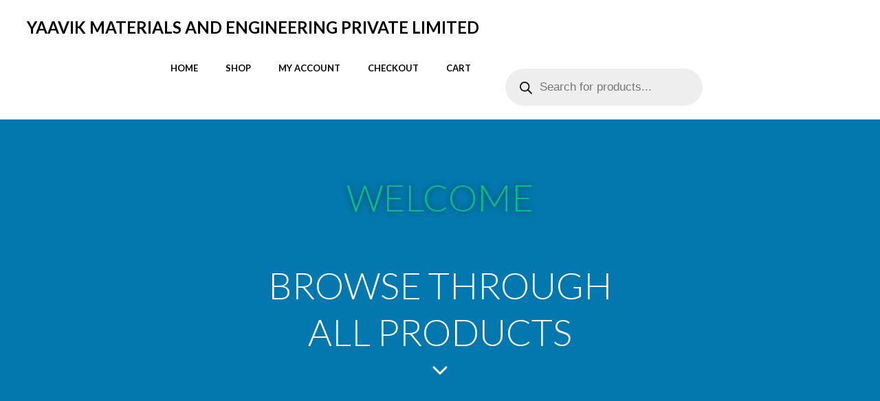

--- FILE ---
content_type: text/html; charset=UTF-8
request_url: https://yaavikmaterials.com/product/purified-carboxylic-multi-walled-carbon-nanotubes-od-8-15nm/
body_size: 45582
content:
<!DOCTYPE html>
<html lang="en-US" prefix="og: https://ogp.me/ns#">
<head>
    <meta charset="UTF-8">
    <meta name="viewport" content="width=device-width, initial-scale=1">
    <link rel="profile" href="http://gmpg.org/xfn/11">
    	<style>img:is([sizes="auto" i], [sizes^="auto," i]) { contain-intrinsic-size: 3000px 1500px }</style>
	
<!-- Search Engine Optimization by Rank Math PRO - https://rankmath.com/ -->
<title>Purified Carboxylic Multi-Walled Carbon Nanotubes (OD: 8-15nm)</title>
<meta name="description" content="YAAVIK MATERIALS SUPPLIES BEST QUALITY OF Purified Carboxylic Multi-Walled Carbon Nanotubes (OD: 8-15nm) from ACS materials IN INDIA."/>
<meta name="robots" content="follow, index, max-snippet:-1, max-video-preview:-1, max-image-preview:large"/>
<link rel="canonical" href="https://yaavikmaterials.com/product/purified-carboxylic-multi-walled-carbon-nanotubes-od-8-15nm/" />
<meta property="og:locale" content="en_US" />
<meta property="og:type" content="product" />
<meta property="og:title" content="Purified Carboxylic Multi-Walled Carbon Nanotubes (OD: 8-15nm)" />
<meta property="og:description" content="YAAVIK MATERIALS SUPPLIES BEST QUALITY OF Purified Carboxylic Multi-Walled Carbon Nanotubes (OD: 8-15nm) from ACS materials IN INDIA." />
<meta property="og:url" content="https://yaavikmaterials.com/product/purified-carboxylic-multi-walled-carbon-nanotubes-od-8-15nm/" />
<meta property="og:site_name" content="YAAVIK MATERIALS AND ENGINEERING PRIVATE  LIMITED" />
<meta property="og:updated_time" content="2025-07-20T13:31:55+00:00" />
<meta property="og:image" content="https://yaavikmaterials.com/wp-content/uploads/2021/09/Purified-Carboxylic-8-15-nm-1.jpg" />
<meta property="og:image:secure_url" content="https://yaavikmaterials.com/wp-content/uploads/2021/09/Purified-Carboxylic-8-15-nm-1.jpg" />
<meta property="og:image:width" content="382" />
<meta property="og:image:height" content="342" />
<meta property="og:image:alt" content="Purified Carboxylic Multi-Walled Carbon Nanotubes" />
<meta property="og:image:type" content="image/jpeg" />
<meta property="product:availability" content="instock" />
<meta name="twitter:card" content="summary_large_image" />
<meta name="twitter:title" content="Purified Carboxylic Multi-Walled Carbon Nanotubes (OD: 8-15nm)" />
<meta name="twitter:description" content="YAAVIK MATERIALS SUPPLIES BEST QUALITY OF Purified Carboxylic Multi-Walled Carbon Nanotubes (OD: 8-15nm) from ACS materials IN INDIA." />
<meta name="twitter:image" content="https://yaavikmaterials.com/wp-content/uploads/2021/09/Purified-Carboxylic-8-15-nm-1.jpg" />
<meta name="twitter:label1" content="Price" />
<meta name="twitter:data1" content="&#8377;&nbsp;39675 - &#8377;&nbsp;198375" />
<meta name="twitter:label2" content="Availability" />
<meta name="twitter:data2" content="In stock" />
<script type="application/ld+json" class="rank-math-schema-pro">{"@context":"https://schema.org","@graph":[{"@type":"Organization","@id":"https://yaavikmaterials.com/#organization","name":"YAAVIK MATERIALS AND ENGINEERING PRIVATE LIMITED","url":"https://yaavikmaterials.com","logo":{"@type":"ImageObject","@id":"https://yaavikmaterials.com/#logo","url":"https://yaavikmaterials.com/wp-content/uploads/2021/11/LOGO-YAAV.jpg","contentUrl":"https://yaavikmaterials.com/wp-content/uploads/2021/11/LOGO-YAAV.jpg","caption":"YAAVIK MATERIALS AND ENGINEERING PRIVATE LIMITED","inLanguage":"en-US","width":"315","height":"301"}},{"@type":"WebSite","@id":"https://yaavikmaterials.com/#website","url":"https://yaavikmaterials.com","name":"YAAVIK MATERIALS AND ENGINEERING PRIVATE LIMITED","publisher":{"@id":"https://yaavikmaterials.com/#organization"},"inLanguage":"en-US"},{"@type":"ImageObject","@id":"https://yaavikmaterials.com/wp-content/uploads/2021/09/Purified-Carboxylic-8-15-nm-1.jpg","url":"https://yaavikmaterials.com/wp-content/uploads/2021/09/Purified-Carboxylic-8-15-nm-1.jpg","width":"382","height":"342","caption":"Purified Carboxylic Multi-Walled Carbon Nanotubes","inLanguage":"en-US"},{"@type":"WebPage","@id":"https://yaavikmaterials.com/product/purified-carboxylic-multi-walled-carbon-nanotubes-od-8-15nm/#webpage","url":"https://yaavikmaterials.com/product/purified-carboxylic-multi-walled-carbon-nanotubes-od-8-15nm/","name":"Purified Carboxylic Multi-Walled Carbon Nanotubes (OD: 8-15nm)","datePublished":"2021-09-14T14:12:17+00:00","dateModified":"2025-07-20T13:31:55+00:00","isPartOf":{"@id":"https://yaavikmaterials.com/#website"},"primaryImageOfPage":{"@id":"https://yaavikmaterials.com/wp-content/uploads/2021/09/Purified-Carboxylic-8-15-nm-1.jpg"},"inLanguage":"en-US"},{"@type":"ProductGroup","name":"Purified Carboxylic Multi-Walled Carbon Nanotubes (OD: 8-15nm)","description":"YAAVIK MATERIALS  SUPPLIES BEST QUALITY OF Purified Carboxylic Multi-Walled Carbon Nanotubes (OD: 8-15nm) from ACS materials IN INDIA.","category":"CARBON SERIES","mainEntityOfPage":{"@id":"https://yaavikmaterials.com/product/purified-carboxylic-multi-walled-carbon-nanotubes-od-8-15nm/#webpage"},"image":{"@id":"https://yaavikmaterials.com/wp-content/uploads/2021/09/Purified-Carboxylic-8-15-nm-1.jpg"},"url":"https://yaavikmaterials.com/product/purified-carboxylic-multi-walled-carbon-nanotubes-od-8-15nm/","productGroupID":"8710","hasVariant":[{"@type":"Product","name":"Purified Carboxylic Multi-Walled Carbon Nanotubes (OD: 8-15nm) - 5 gm, 0.5-2 um","description":"Purified Carboxylic Multi-Walled Carbon Nanotubes (OD: 8-15nm) YAAVIK MATERIALS AND ACS MATERIALS PRESENTS Purified Carboxylic Multi-Walled Carbon Nanotubes (OD: 8-15nm) in India. Product Detail CAS-No.: 1333-86-4 1. Preparation Method Chemical Vapor Deposition (CVD) Method 2. Characterizations Purity: &gt;95% -COOH Content: 3.86 wt.% Color: Black Outer Diameter\uff1a 8-15 nm Inner Diameter\uff1a 3-5 nm Length: 0.5-2 \u03bcm ~50 \u03bcm SSA: &gt;500 m2/g Tap Density: 0.15 g/cm3 TrueDensity: ~2.1 g/cm3 EC: &gt;100 S/cm SEM Image of ACS Purified MWNTs-COOH (Length = ~50 \u03bcm) XPS Spectrum of ACS Purified MWNTs-COOH (Length = ~50 \u03bcm) 3. Application Fields Catalysts, additives in polymers, nanoelectrodes, drug delivery, sensors, electromagnetic-wave absorption and shielding, electron field emitters for cathode ray lighting elements, flat panel display, gas-discharge tubes in telecom networks, energy conversion, lithium-battery anodes, hydrogen storage, supercapacitors, nanotube composites (by filling or coating), nanoprobes for STM, AFM, and EFM tips, nanolithography, reinforcements in composites, etc. To check out the list of all products visit on https://yaavikmaterials.com/carbon-series/ To visit homepage click on https://yaavikmaterials.com/","image":"https://yaavikmaterials.com/wp-content/uploads/2021/09/Purified-Carboxylic-8-15-nm-1-150x150.jpg","offers":{"@type":"Offer","description":"Purified Carboxylic Multi-Walled Carbon Nanotubes (OD: 8-15nm) YAAVIK MATERIALS AND ACS MATERIALS PRESENTS Purified Carboxylic Multi-Walled Carbon Nanotubes (OD: 8-15nm) in India. Product Detail CAS-No.: 1333-86-4 1. Preparation Method Chemical Vapor Deposition (CVD) Method 2. Characterizations Purity: &gt;95% -COOH Content: 3.86 wt.% Color: Black Outer Diameter\uff1a 8-15 nm Inner Diameter\uff1a 3-5 nm Length: 0.5-2 \u03bcm ~50 \u03bcm SSA: &gt;500 m2/g Tap Density: 0.15 g/cm3 TrueDensity: ~2.1 g/cm3 EC: &gt;100 S/cm SEM Image of ACS Purified MWNTs-COOH (Length = ~50 \u03bcm) XPS Spectrum of ACS Purified MWNTs-COOH (Length = ~50 \u03bcm) 3. Application Fields Catalysts, additives in polymers, nanoelectrodes, drug delivery, sensors, electromagnetic-wave absorption and shielding, electron field emitters for cathode ray lighting elements, flat panel display, gas-discharge tubes in telecom networks, energy conversion, lithium-battery anodes, hydrogen storage, supercapacitors, nanotube composites (by filling or coating), nanoprobes for STM, AFM, and EFM tips, nanolithography, reinforcements in composites, etc. To check out the list of all products visit on https://yaavikmaterials.com/carbon-series/ To visit homepage click on https://yaavikmaterials.com/","price":"39675","priceCurrency":"INR","availability":"https://schema.org/InStock","itemCondition":"NewCondition","priceValidUntil":"2027-12-31","url":"https://yaavikmaterials.com/product/purified-carboxylic-multi-walled-carbon-nanotubes-od-8-15nm/?attribute_pa_packaging=5-gm&amp;attribute_pa_producttype=0-5-2-um"}},{"@type":"Product","name":"Purified Carboxylic Multi-Walled Carbon Nanotubes (OD: 8-15nm) - 50 gm, 0.5-2 um","description":"Purified Carboxylic Multi-Walled Carbon Nanotubes (OD: 8-15nm) YAAVIK MATERIALS AND ACS MATERIALS PRESENTS Purified Carboxylic Multi-Walled Carbon Nanotubes (OD: 8-15nm) in India. Product Detail CAS-No.: 1333-86-4 1. Preparation Method Chemical Vapor Deposition (CVD) Method 2. Characterizations Purity: &gt;95% -COOH Content: 3.86 wt.% Color: Black Outer Diameter\uff1a 8-15 nm Inner Diameter\uff1a 3-5 nm Length: 0.5-2 \u03bcm ~50 \u03bcm SSA: &gt;500 m2/g Tap Density: 0.15 g/cm3 TrueDensity: ~2.1 g/cm3 EC: &gt;100 S/cm SEM Image of ACS Purified MWNTs-COOH (Length = ~50 \u03bcm) XPS Spectrum of ACS Purified MWNTs-COOH (Length = ~50 \u03bcm) 3. Application Fields Catalysts, additives in polymers, nanoelectrodes, drug delivery, sensors, electromagnetic-wave absorption and shielding, electron field emitters for cathode ray lighting elements, flat panel display, gas-discharge tubes in telecom networks, energy conversion, lithium-battery anodes, hydrogen storage, supercapacitors, nanotube composites (by filling or coating), nanoprobes for STM, AFM, and EFM tips, nanolithography, reinforcements in composites, etc. To check out the list of all products visit on https://yaavikmaterials.com/carbon-series/ To visit homepage click on https://yaavikmaterials.com/","image":"https://yaavikmaterials.com/wp-content/uploads/2021/09/Purified-Carboxylic-8-15-nm-1-150x150.jpg","offers":{"@type":"Offer","description":"Purified Carboxylic Multi-Walled Carbon Nanotubes (OD: 8-15nm) YAAVIK MATERIALS AND ACS MATERIALS PRESENTS Purified Carboxylic Multi-Walled Carbon Nanotubes (OD: 8-15nm) in India. Product Detail CAS-No.: 1333-86-4 1. Preparation Method Chemical Vapor Deposition (CVD) Method 2. Characterizations Purity: &gt;95% -COOH Content: 3.86 wt.% Color: Black Outer Diameter\uff1a 8-15 nm Inner Diameter\uff1a 3-5 nm Length: 0.5-2 \u03bcm ~50 \u03bcm SSA: &gt;500 m2/g Tap Density: 0.15 g/cm3 TrueDensity: ~2.1 g/cm3 EC: &gt;100 S/cm SEM Image of ACS Purified MWNTs-COOH (Length = ~50 \u03bcm) XPS Spectrum of ACS Purified MWNTs-COOH (Length = ~50 \u03bcm) 3. Application Fields Catalysts, additives in polymers, nanoelectrodes, drug delivery, sensors, electromagnetic-wave absorption and shielding, electron field emitters for cathode ray lighting elements, flat panel display, gas-discharge tubes in telecom networks, energy conversion, lithium-battery anodes, hydrogen storage, supercapacitors, nanotube composites (by filling or coating), nanoprobes for STM, AFM, and EFM tips, nanolithography, reinforcements in composites, etc. To check out the list of all products visit on https://yaavikmaterials.com/carbon-series/ To visit homepage click on https://yaavikmaterials.com/","price":"198375","priceCurrency":"INR","availability":"https://schema.org/InStock","itemCondition":"NewCondition","priceValidUntil":"2027-12-31","url":"https://yaavikmaterials.com/product/purified-carboxylic-multi-walled-carbon-nanotubes-od-8-15nm/?attribute_pa_packaging=50-gm&amp;attribute_pa_producttype=0-5-2-um"}},{"@type":"Product","name":"Purified Carboxylic Multi-Walled Carbon Nanotubes (OD: 8-15nm) - 50 gm, ~50 um","description":"Purified Carboxylic Multi-Walled Carbon Nanotubes (OD: 8-15nm) YAAVIK MATERIALS AND ACS MATERIALS PRESENTS Purified Carboxylic Multi-Walled Carbon Nanotubes (OD: 8-15nm) in India. Product Detail CAS-No.: 1333-86-4 1. Preparation Method Chemical Vapor Deposition (CVD) Method 2. Characterizations Purity: &gt;95% -COOH Content: 3.86 wt.% Color: Black Outer Diameter\uff1a 8-15 nm Inner Diameter\uff1a 3-5 nm Length: 0.5-2 \u03bcm ~50 \u03bcm SSA: &gt;500 m2/g Tap Density: 0.15 g/cm3 TrueDensity: ~2.1 g/cm3 EC: &gt;100 S/cm SEM Image of ACS Purified MWNTs-COOH (Length = ~50 \u03bcm) XPS Spectrum of ACS Purified MWNTs-COOH (Length = ~50 \u03bcm) 3. Application Fields Catalysts, additives in polymers, nanoelectrodes, drug delivery, sensors, electromagnetic-wave absorption and shielding, electron field emitters for cathode ray lighting elements, flat panel display, gas-discharge tubes in telecom networks, energy conversion, lithium-battery anodes, hydrogen storage, supercapacitors, nanotube composites (by filling or coating), nanoprobes for STM, AFM, and EFM tips, nanolithography, reinforcements in composites, etc. To check out the list of all products visit on https://yaavikmaterials.com/carbon-series/ To visit homepage click on https://yaavikmaterials.com/","image":"https://yaavikmaterials.com/wp-content/uploads/2021/09/Purified-Carboxylic-8-15-nm-1-150x150.jpg","offers":{"@type":"Offer","description":"Purified Carboxylic Multi-Walled Carbon Nanotubes (OD: 8-15nm) YAAVIK MATERIALS AND ACS MATERIALS PRESENTS Purified Carboxylic Multi-Walled Carbon Nanotubes (OD: 8-15nm) in India. Product Detail CAS-No.: 1333-86-4 1. Preparation Method Chemical Vapor Deposition (CVD) Method 2. Characterizations Purity: &gt;95% -COOH Content: 3.86 wt.% Color: Black Outer Diameter\uff1a 8-15 nm Inner Diameter\uff1a 3-5 nm Length: 0.5-2 \u03bcm ~50 \u03bcm SSA: &gt;500 m2/g Tap Density: 0.15 g/cm3 TrueDensity: ~2.1 g/cm3 EC: &gt;100 S/cm SEM Image of ACS Purified MWNTs-COOH (Length = ~50 \u03bcm) XPS Spectrum of ACS Purified MWNTs-COOH (Length = ~50 \u03bcm) 3. Application Fields Catalysts, additives in polymers, nanoelectrodes, drug delivery, sensors, electromagnetic-wave absorption and shielding, electron field emitters for cathode ray lighting elements, flat panel display, gas-discharge tubes in telecom networks, energy conversion, lithium-battery anodes, hydrogen storage, supercapacitors, nanotube composites (by filling or coating), nanoprobes for STM, AFM, and EFM tips, nanolithography, reinforcements in composites, etc. To check out the list of all products visit on https://yaavikmaterials.com/carbon-series/ To visit homepage click on https://yaavikmaterials.com/","price":"79350","priceCurrency":"INR","availability":"https://schema.org/InStock","itemCondition":"NewCondition","priceValidUntil":"2027-12-31","url":"https://yaavikmaterials.com/product/purified-carboxylic-multi-walled-carbon-nanotubes-od-8-15nm/?attribute_pa_packaging=50-gm&amp;attribute_pa_producttype=50-um"}}],"@id":"https://yaavikmaterials.com/product/purified-carboxylic-multi-walled-carbon-nanotubes-od-8-15nm/#richSnippet"}]}</script>
<!-- /Rank Math WordPress SEO plugin -->

<link rel='dns-prefetch' href='//vjs.zencdn.net' />
<link rel='dns-prefetch' href='//fonts.googleapis.com' />
<link rel="alternate" type="application/rss+xml" title="YAAVIK MATERIALS AND ENGINEERING PRIVATE  LIMITED &raquo; Feed" href="https://yaavikmaterials.com/feed/" />
<link rel="alternate" type="application/rss+xml" title="YAAVIK MATERIALS AND ENGINEERING PRIVATE  LIMITED &raquo; Comments Feed" href="https://yaavikmaterials.com/comments/feed/" />
		<!-- This site uses the Google Analytics by MonsterInsights plugin v9.2.4 - Using Analytics tracking - https://www.monsterinsights.com/ -->
		<!-- Note: MonsterInsights is not currently configured on this site. The site owner needs to authenticate with Google Analytics in the MonsterInsights settings panel. -->
					<!-- No tracking code set -->
				<!-- / Google Analytics by MonsterInsights -->
		<script type="text/javascript">
/* <![CDATA[ */
window._wpemojiSettings = {"baseUrl":"https:\/\/s.w.org\/images\/core\/emoji\/15.0.3\/72x72\/","ext":".png","svgUrl":"https:\/\/s.w.org\/images\/core\/emoji\/15.0.3\/svg\/","svgExt":".svg","source":{"concatemoji":"https:\/\/yaavikmaterials.com\/wp-includes\/js\/wp-emoji-release.min.js?ver=6.7.4"}};
/*! This file is auto-generated */
!function(i,n){var o,s,e;function c(e){try{var t={supportTests:e,timestamp:(new Date).valueOf()};sessionStorage.setItem(o,JSON.stringify(t))}catch(e){}}function p(e,t,n){e.clearRect(0,0,e.canvas.width,e.canvas.height),e.fillText(t,0,0);var t=new Uint32Array(e.getImageData(0,0,e.canvas.width,e.canvas.height).data),r=(e.clearRect(0,0,e.canvas.width,e.canvas.height),e.fillText(n,0,0),new Uint32Array(e.getImageData(0,0,e.canvas.width,e.canvas.height).data));return t.every(function(e,t){return e===r[t]})}function u(e,t,n){switch(t){case"flag":return n(e,"\ud83c\udff3\ufe0f\u200d\u26a7\ufe0f","\ud83c\udff3\ufe0f\u200b\u26a7\ufe0f")?!1:!n(e,"\ud83c\uddfa\ud83c\uddf3","\ud83c\uddfa\u200b\ud83c\uddf3")&&!n(e,"\ud83c\udff4\udb40\udc67\udb40\udc62\udb40\udc65\udb40\udc6e\udb40\udc67\udb40\udc7f","\ud83c\udff4\u200b\udb40\udc67\u200b\udb40\udc62\u200b\udb40\udc65\u200b\udb40\udc6e\u200b\udb40\udc67\u200b\udb40\udc7f");case"emoji":return!n(e,"\ud83d\udc26\u200d\u2b1b","\ud83d\udc26\u200b\u2b1b")}return!1}function f(e,t,n){var r="undefined"!=typeof WorkerGlobalScope&&self instanceof WorkerGlobalScope?new OffscreenCanvas(300,150):i.createElement("canvas"),a=r.getContext("2d",{willReadFrequently:!0}),o=(a.textBaseline="top",a.font="600 32px Arial",{});return e.forEach(function(e){o[e]=t(a,e,n)}),o}function t(e){var t=i.createElement("script");t.src=e,t.defer=!0,i.head.appendChild(t)}"undefined"!=typeof Promise&&(o="wpEmojiSettingsSupports",s=["flag","emoji"],n.supports={everything:!0,everythingExceptFlag:!0},e=new Promise(function(e){i.addEventListener("DOMContentLoaded",e,{once:!0})}),new Promise(function(t){var n=function(){try{var e=JSON.parse(sessionStorage.getItem(o));if("object"==typeof e&&"number"==typeof e.timestamp&&(new Date).valueOf()<e.timestamp+604800&&"object"==typeof e.supportTests)return e.supportTests}catch(e){}return null}();if(!n){if("undefined"!=typeof Worker&&"undefined"!=typeof OffscreenCanvas&&"undefined"!=typeof URL&&URL.createObjectURL&&"undefined"!=typeof Blob)try{var e="postMessage("+f.toString()+"("+[JSON.stringify(s),u.toString(),p.toString()].join(",")+"));",r=new Blob([e],{type:"text/javascript"}),a=new Worker(URL.createObjectURL(r),{name:"wpTestEmojiSupports"});return void(a.onmessage=function(e){c(n=e.data),a.terminate(),t(n)})}catch(e){}c(n=f(s,u,p))}t(n)}).then(function(e){for(var t in e)n.supports[t]=e[t],n.supports.everything=n.supports.everything&&n.supports[t],"flag"!==t&&(n.supports.everythingExceptFlag=n.supports.everythingExceptFlag&&n.supports[t]);n.supports.everythingExceptFlag=n.supports.everythingExceptFlag&&!n.supports.flag,n.DOMReady=!1,n.readyCallback=function(){n.DOMReady=!0}}).then(function(){return e}).then(function(){var e;n.supports.everything||(n.readyCallback(),(e=n.source||{}).concatemoji?t(e.concatemoji):e.wpemoji&&e.twemoji&&(t(e.twemoji),t(e.wpemoji)))}))}((window,document),window._wpemojiSettings);
/* ]]> */
</script>
<link rel='stylesheet' id='extend-builder-css-css' href='https://yaavikmaterials.com/wp-content/plugins/colibri-page-builder-pro/extend-builder/assets/static/css/theme.css?ver=1.0.365-pro' type='text/css' media='all' />
<style id='extend-builder-css-inline-css' type='text/css'>
/* page css */
/* part css : theme-shapes */
.colibri-shape-circles {
background-image:url('https://yaavikmaterials.com/wp-content/themes/colibri-wp/resources/images/header-shapes/circles.png')
}
.colibri-shape-10degree-stripes {
background-image:url('https://yaavikmaterials.com/wp-content/themes/colibri-wp/resources/images/header-shapes/10degree-stripes.png')
}
.colibri-shape-rounded-squares-blue {
background-image:url('https://yaavikmaterials.com/wp-content/themes/colibri-wp/resources/images/header-shapes/rounded-squares-blue.png')
}
.colibri-shape-many-rounded-squares-blue {
background-image:url('https://yaavikmaterials.com/wp-content/themes/colibri-wp/resources/images/header-shapes/many-rounded-squares-blue.png')
}
.colibri-shape-two-circles {
background-image:url('https://yaavikmaterials.com/wp-content/themes/colibri-wp/resources/images/header-shapes/two-circles.png')
}
.colibri-shape-circles-2 {
background-image:url('https://yaavikmaterials.com/wp-content/themes/colibri-wp/resources/images/header-shapes/circles-2.png')
}
.colibri-shape-circles-3 {
background-image:url('https://yaavikmaterials.com/wp-content/themes/colibri-wp/resources/images/header-shapes/circles-3.png')
}
.colibri-shape-circles-gradient {
background-image:url('https://yaavikmaterials.com/wp-content/themes/colibri-wp/resources/images/header-shapes/circles-gradient.png')
}
.colibri-shape-circles-white-gradient {
background-image:url('https://yaavikmaterials.com/wp-content/themes/colibri-wp/resources/images/header-shapes/circles-white-gradient.png')
}
.colibri-shape-waves {
background-image:url('https://yaavikmaterials.com/wp-content/themes/colibri-wp/resources/images/header-shapes/waves.png')
}
.colibri-shape-waves-inverted {
background-image:url('https://yaavikmaterials.com/wp-content/themes/colibri-wp/resources/images/header-shapes/waves-inverted.png')
}
.colibri-shape-dots {
background-image:url('https://yaavikmaterials.com/wp-content/themes/colibri-wp/resources/images/header-shapes/dots.png')
}
.colibri-shape-left-tilted-lines {
background-image:url('https://yaavikmaterials.com/wp-content/themes/colibri-wp/resources/images/header-shapes/left-tilted-lines.png')
}
.colibri-shape-right-tilted-lines {
background-image:url('https://yaavikmaterials.com/wp-content/themes/colibri-wp/resources/images/header-shapes/right-tilted-lines.png')
}
.colibri-shape-right-tilted-strips {
background-image:url('https://yaavikmaterials.com/wp-content/themes/colibri-wp/resources/images/header-shapes/right-tilted-strips.png')
}
/* part css : theme */

.h-y-container > *:not(:last-child), .h-x-container-inner > * {
  margin-bottom: 20px;
}
.h-x-container-inner, .h-column__content > .h-x-container > *:last-child {
  margin-bottom: -20px;
}
.h-x-container-inner > * {
  padding-left: 10px;
  padding-right: 10px;
}
.h-x-container-inner {
  margin-left: -10px;
  margin-right: -10px;
}
[class*=style-], [class*=local-style-], .h-global-transition, .h-global-transition-all, .h-global-transition-all * {
  transition-duration: 0.5s;
}
.wp-block-button .wp-block-button__link:not(.has-background),.wp-block-file .wp-block-file__button {
  background-color: #03a9f4;
  background-image: none;
}
.wp-block-button .wp-block-button__link:not(.has-background):hover,.wp-block-button .wp-block-button__link:not(.has-background):focus,.wp-block-button .wp-block-button__link:not(.has-background):active,.wp-block-file .wp-block-file__button:hover,.wp-block-file .wp-block-file__button:focus,.wp-block-file .wp-block-file__button:active {
  background-color: rgb(2, 110, 159);
  background-image: none;
}
.wp-block-button.is-style-outline .wp-block-button__link:not(.has-background) {
  color: #03a9f4;
  background-color: transparent;
  background-image: none;
  border-top-width: 2px;
  border-top-color: #03a9f4;
  border-top-style: solid;
  border-right-width: 2px;
  border-right-color: #03a9f4;
  border-right-style: solid;
  border-bottom-width: 2px;
  border-bottom-color: #03a9f4;
  border-bottom-style: solid;
  border-left-width: 2px;
  border-left-color: #03a9f4;
  border-left-style: solid;
}
.wp-block-button.is-style-outline .wp-block-button__link:not(.has-background):hover,.wp-block-button.is-style-outline .wp-block-button__link:not(.has-background):focus,.wp-block-button.is-style-outline .wp-block-button__link:not(.has-background):active {
  color: #fff;
  background-color: #03a9f4;
  background-image: none;
}
.has-background-color,*[class^="wp-block-"].is-style-solid-color {
  background-color: #03a9f4;
  background-image: none;
}
.has-colibri-color-1-background-color {
  background-color: #03a9f4;
  background-image: none;
}
.wp-block-button .wp-block-button__link.has-colibri-color-1-background-color {
  background-color: #03a9f4;
  background-image: none;
}
.wp-block-button .wp-block-button__link.has-colibri-color-1-background-color:hover,.wp-block-button .wp-block-button__link.has-colibri-color-1-background-color:focus,.wp-block-button .wp-block-button__link.has-colibri-color-1-background-color:active {
  background-color: rgb(2, 110, 159);
  background-image: none;
}
.wp-block-button.is-style-outline .wp-block-button__link.has-colibri-color-1-background-color {
  color: #03a9f4;
  background-color: transparent;
  background-image: none;
  border-top-width: 2px;
  border-top-color: #03a9f4;
  border-top-style: solid;
  border-right-width: 2px;
  border-right-color: #03a9f4;
  border-right-style: solid;
  border-bottom-width: 2px;
  border-bottom-color: #03a9f4;
  border-bottom-style: solid;
  border-left-width: 2px;
  border-left-color: #03a9f4;
  border-left-style: solid;
}
.wp-block-button.is-style-outline .wp-block-button__link.has-colibri-color-1-background-color:hover,.wp-block-button.is-style-outline .wp-block-button__link.has-colibri-color-1-background-color:focus,.wp-block-button.is-style-outline .wp-block-button__link.has-colibri-color-1-background-color:active {
  color: #fff;
  background-color: #03a9f4;
  background-image: none;
}
*[class^="wp-block-"].has-colibri-color-1-background-color,*[class^="wp-block-"] .has-colibri-color-1-background-color,*[class^="wp-block-"].is-style-solid-color.has-colibri-color-1-color,*[class^="wp-block-"].is-style-solid-color blockquote.has-colibri-color-1-color,*[class^="wp-block-"].is-style-solid-color blockquote.has-colibri-color-1-color p {
  background-color: #03a9f4;
  background-image: none;
}
.has-colibri-color-1-color {
  color: #03a9f4;
}
.has-colibri-color-2-background-color {
  background-color: #f79007;
  background-image: none;
}
.wp-block-button .wp-block-button__link.has-colibri-color-2-background-color {
  background-color: #f79007;
  background-image: none;
}
.wp-block-button .wp-block-button__link.has-colibri-color-2-background-color:hover,.wp-block-button .wp-block-button__link.has-colibri-color-2-background-color:focus,.wp-block-button .wp-block-button__link.has-colibri-color-2-background-color:active {
  background-color: rgb(162, 94, 5);
  background-image: none;
}
.wp-block-button.is-style-outline .wp-block-button__link.has-colibri-color-2-background-color {
  color: #f79007;
  background-color: transparent;
  background-image: none;
  border-top-width: 2px;
  border-top-color: #f79007;
  border-top-style: solid;
  border-right-width: 2px;
  border-right-color: #f79007;
  border-right-style: solid;
  border-bottom-width: 2px;
  border-bottom-color: #f79007;
  border-bottom-style: solid;
  border-left-width: 2px;
  border-left-color: #f79007;
  border-left-style: solid;
}
.wp-block-button.is-style-outline .wp-block-button__link.has-colibri-color-2-background-color:hover,.wp-block-button.is-style-outline .wp-block-button__link.has-colibri-color-2-background-color:focus,.wp-block-button.is-style-outline .wp-block-button__link.has-colibri-color-2-background-color:active {
  color: #fff;
  background-color: #f79007;
  background-image: none;
}
*[class^="wp-block-"].has-colibri-color-2-background-color,*[class^="wp-block-"] .has-colibri-color-2-background-color,*[class^="wp-block-"].is-style-solid-color.has-colibri-color-2-color,*[class^="wp-block-"].is-style-solid-color blockquote.has-colibri-color-2-color,*[class^="wp-block-"].is-style-solid-color blockquote.has-colibri-color-2-color p {
  background-color: #f79007;
  background-image: none;
}
.has-colibri-color-2-color {
  color: #f79007;
}
.has-colibri-color-3-background-color {
  background-color: #00bf87;
  background-image: none;
}
.wp-block-button .wp-block-button__link.has-colibri-color-3-background-color {
  background-color: #00bf87;
  background-image: none;
}
.wp-block-button .wp-block-button__link.has-colibri-color-3-background-color:hover,.wp-block-button .wp-block-button__link.has-colibri-color-3-background-color:focus,.wp-block-button .wp-block-button__link.has-colibri-color-3-background-color:active {
  background-color: rgb(0, 106, 75);
  background-image: none;
}
.wp-block-button.is-style-outline .wp-block-button__link.has-colibri-color-3-background-color {
  color: #00bf87;
  background-color: transparent;
  background-image: none;
  border-top-width: 2px;
  border-top-color: #00bf87;
  border-top-style: solid;
  border-right-width: 2px;
  border-right-color: #00bf87;
  border-right-style: solid;
  border-bottom-width: 2px;
  border-bottom-color: #00bf87;
  border-bottom-style: solid;
  border-left-width: 2px;
  border-left-color: #00bf87;
  border-left-style: solid;
}
.wp-block-button.is-style-outline .wp-block-button__link.has-colibri-color-3-background-color:hover,.wp-block-button.is-style-outline .wp-block-button__link.has-colibri-color-3-background-color:focus,.wp-block-button.is-style-outline .wp-block-button__link.has-colibri-color-3-background-color:active {
  color: #fff;
  background-color: #00bf87;
  background-image: none;
}
*[class^="wp-block-"].has-colibri-color-3-background-color,*[class^="wp-block-"] .has-colibri-color-3-background-color,*[class^="wp-block-"].is-style-solid-color.has-colibri-color-3-color,*[class^="wp-block-"].is-style-solid-color blockquote.has-colibri-color-3-color,*[class^="wp-block-"].is-style-solid-color blockquote.has-colibri-color-3-color p {
  background-color: #00bf87;
  background-image: none;
}
.has-colibri-color-3-color {
  color: #00bf87;
}
.has-colibri-color-4-background-color {
  background-color: #6632ff;
  background-image: none;
}
.wp-block-button .wp-block-button__link.has-colibri-color-4-background-color {
  background-color: #6632ff;
  background-image: none;
}
.wp-block-button .wp-block-button__link.has-colibri-color-4-background-color:hover,.wp-block-button .wp-block-button__link.has-colibri-color-4-background-color:focus,.wp-block-button .wp-block-button__link.has-colibri-color-4-background-color:active {
  background-color: rgb(68, 33, 170);
  background-image: none;
}
.wp-block-button.is-style-outline .wp-block-button__link.has-colibri-color-4-background-color {
  color: #6632ff;
  background-color: transparent;
  background-image: none;
  border-top-width: 2px;
  border-top-color: #6632ff;
  border-top-style: solid;
  border-right-width: 2px;
  border-right-color: #6632ff;
  border-right-style: solid;
  border-bottom-width: 2px;
  border-bottom-color: #6632ff;
  border-bottom-style: solid;
  border-left-width: 2px;
  border-left-color: #6632ff;
  border-left-style: solid;
}
.wp-block-button.is-style-outline .wp-block-button__link.has-colibri-color-4-background-color:hover,.wp-block-button.is-style-outline .wp-block-button__link.has-colibri-color-4-background-color:focus,.wp-block-button.is-style-outline .wp-block-button__link.has-colibri-color-4-background-color:active {
  color: #fff;
  background-color: #6632ff;
  background-image: none;
}
*[class^="wp-block-"].has-colibri-color-4-background-color,*[class^="wp-block-"] .has-colibri-color-4-background-color,*[class^="wp-block-"].is-style-solid-color.has-colibri-color-4-color,*[class^="wp-block-"].is-style-solid-color blockquote.has-colibri-color-4-color,*[class^="wp-block-"].is-style-solid-color blockquote.has-colibri-color-4-color p {
  background-color: #6632ff;
  background-image: none;
}
.has-colibri-color-4-color {
  color: #6632ff;
}
.has-colibri-color-5-background-color {
  background-color: #FFFFFF;
  background-image: none;
}
.wp-block-button .wp-block-button__link.has-colibri-color-5-background-color {
  background-color: #FFFFFF;
  background-image: none;
}
.wp-block-button .wp-block-button__link.has-colibri-color-5-background-color:hover,.wp-block-button .wp-block-button__link.has-colibri-color-5-background-color:focus,.wp-block-button .wp-block-button__link.has-colibri-color-5-background-color:active {
  background-color: rgb(102, 102, 102);
  background-image: none;
}
.wp-block-button.is-style-outline .wp-block-button__link.has-colibri-color-5-background-color {
  color: #FFFFFF;
  background-color: transparent;
  background-image: none;
  border-top-width: 2px;
  border-top-color: #FFFFFF;
  border-top-style: solid;
  border-right-width: 2px;
  border-right-color: #FFFFFF;
  border-right-style: solid;
  border-bottom-width: 2px;
  border-bottom-color: #FFFFFF;
  border-bottom-style: solid;
  border-left-width: 2px;
  border-left-color: #FFFFFF;
  border-left-style: solid;
}
.wp-block-button.is-style-outline .wp-block-button__link.has-colibri-color-5-background-color:hover,.wp-block-button.is-style-outline .wp-block-button__link.has-colibri-color-5-background-color:focus,.wp-block-button.is-style-outline .wp-block-button__link.has-colibri-color-5-background-color:active {
  color: #fff;
  background-color: #FFFFFF;
  background-image: none;
}
*[class^="wp-block-"].has-colibri-color-5-background-color,*[class^="wp-block-"] .has-colibri-color-5-background-color,*[class^="wp-block-"].is-style-solid-color.has-colibri-color-5-color,*[class^="wp-block-"].is-style-solid-color blockquote.has-colibri-color-5-color,*[class^="wp-block-"].is-style-solid-color blockquote.has-colibri-color-5-color p {
  background-color: #FFFFFF;
  background-image: none;
}
.has-colibri-color-5-color {
  color: #FFFFFF;
}
.has-colibri-color-6-background-color {
  background-color: #000000;
  background-image: none;
}
.wp-block-button .wp-block-button__link.has-colibri-color-6-background-color {
  background-color: #000000;
  background-image: none;
}
.wp-block-button .wp-block-button__link.has-colibri-color-6-background-color:hover,.wp-block-button .wp-block-button__link.has-colibri-color-6-background-color:focus,.wp-block-button .wp-block-button__link.has-colibri-color-6-background-color:active {
  background-color: rgb(51, 51, 51);
  background-image: none;
}
.wp-block-button.is-style-outline .wp-block-button__link.has-colibri-color-6-background-color {
  color: #000000;
  background-color: transparent;
  background-image: none;
  border-top-width: 2px;
  border-top-color: #000000;
  border-top-style: solid;
  border-right-width: 2px;
  border-right-color: #000000;
  border-right-style: solid;
  border-bottom-width: 2px;
  border-bottom-color: #000000;
  border-bottom-style: solid;
  border-left-width: 2px;
  border-left-color: #000000;
  border-left-style: solid;
}
.wp-block-button.is-style-outline .wp-block-button__link.has-colibri-color-6-background-color:hover,.wp-block-button.is-style-outline .wp-block-button__link.has-colibri-color-6-background-color:focus,.wp-block-button.is-style-outline .wp-block-button__link.has-colibri-color-6-background-color:active {
  color: #fff;
  background-color: #000000;
  background-image: none;
}
*[class^="wp-block-"].has-colibri-color-6-background-color,*[class^="wp-block-"] .has-colibri-color-6-background-color,*[class^="wp-block-"].is-style-solid-color.has-colibri-color-6-color,*[class^="wp-block-"].is-style-solid-color blockquote.has-colibri-color-6-color,*[class^="wp-block-"].is-style-solid-color blockquote.has-colibri-color-6-color p {
  background-color: #000000;
  background-image: none;
}
.has-colibri-color-6-color {
  color: #000000;
}
#colibri .woocommerce-store-notice,#colibri.woocommerce .content .h-section input[type=submit],#colibri.woocommerce-page  .content .h-section  input[type=button],#colibri.woocommerce .content .h-section  input[type=button],#colibri.woocommerce-page  .content .h-section .button,#colibri.woocommerce .content .h-section .button,#colibri.woocommerce-page  .content .h-section  a.button,#colibri.woocommerce .content .h-section  a.button,#colibri.woocommerce-page  .content .h-section button.button,#colibri.woocommerce .content .h-section button.button,#colibri.woocommerce-page  .content .h-section input.button,#colibri.woocommerce .content .h-section input.button,#colibri.woocommerce-page  .content .h-section input#submit,#colibri.woocommerce .content .h-section input#submit,#colibri.woocommerce-page  .content .h-section a.added_to_cart,#colibri.woocommerce .content .h-section a.added_to_cart,#colibri.woocommerce-page  .content .h-section .ui-slider-range,#colibri.woocommerce .content .h-section .ui-slider-range,#colibri.woocommerce-page  .content .h-section .ui-slider-handle,#colibri.woocommerce .content .h-section .ui-slider-handle,#colibri.woocommerce-page  .content .h-section .wc-block-cart__submit-button,#colibri.woocommerce .content .h-section .wc-block-cart__submit-button,#colibri.woocommerce-page  .content .h-section .wc-block-components-checkout-place-order-button,#colibri.woocommerce .content .h-section .wc-block-components-checkout-place-order-button {
  background-color: #03a9f4;
  background-image: none;
  border-top-width: 0px;
  border-top-color: #03a9f4;
  border-top-style: solid;
  border-right-width: 0px;
  border-right-color: #03a9f4;
  border-right-style: solid;
  border-bottom-width: 0px;
  border-bottom-color: #03a9f4;
  border-bottom-style: solid;
  border-left-width: 0px;
  border-left-color: #03a9f4;
  border-left-style: solid;
}
#colibri .woocommerce-store-notice:hover,#colibri .woocommerce-store-notice:focus,#colibri .woocommerce-store-notice:active,#colibri.woocommerce .content .h-section input[type=submit]:hover,#colibri.woocommerce .content .h-section input[type=submit]:focus,#colibri.woocommerce .content .h-section input[type=submit]:active,#colibri.woocommerce-page  .content .h-section  input[type=button]:hover,#colibri.woocommerce-page  .content .h-section  input[type=button]:focus,#colibri.woocommerce-page  .content .h-section  input[type=button]:active,#colibri.woocommerce .content .h-section  input[type=button]:hover,#colibri.woocommerce .content .h-section  input[type=button]:focus,#colibri.woocommerce .content .h-section  input[type=button]:active,#colibri.woocommerce-page  .content .h-section .button:hover,#colibri.woocommerce-page  .content .h-section .button:focus,#colibri.woocommerce-page  .content .h-section .button:active,#colibri.woocommerce .content .h-section .button:hover,#colibri.woocommerce .content .h-section .button:focus,#colibri.woocommerce .content .h-section .button:active,#colibri.woocommerce-page  .content .h-section  a.button:hover,#colibri.woocommerce-page  .content .h-section  a.button:focus,#colibri.woocommerce-page  .content .h-section  a.button:active,#colibri.woocommerce .content .h-section  a.button:hover,#colibri.woocommerce .content .h-section  a.button:focus,#colibri.woocommerce .content .h-section  a.button:active,#colibri.woocommerce-page  .content .h-section button.button:hover,#colibri.woocommerce-page  .content .h-section button.button:focus,#colibri.woocommerce-page  .content .h-section button.button:active,#colibri.woocommerce .content .h-section button.button:hover,#colibri.woocommerce .content .h-section button.button:focus,#colibri.woocommerce .content .h-section button.button:active,#colibri.woocommerce-page  .content .h-section input.button:hover,#colibri.woocommerce-page  .content .h-section input.button:focus,#colibri.woocommerce-page  .content .h-section input.button:active,#colibri.woocommerce .content .h-section input.button:hover,#colibri.woocommerce .content .h-section input.button:focus,#colibri.woocommerce .content .h-section input.button:active,#colibri.woocommerce-page  .content .h-section input#submit:hover,#colibri.woocommerce-page  .content .h-section input#submit:focus,#colibri.woocommerce-page  .content .h-section input#submit:active,#colibri.woocommerce .content .h-section input#submit:hover,#colibri.woocommerce .content .h-section input#submit:focus,#colibri.woocommerce .content .h-section input#submit:active,#colibri.woocommerce-page  .content .h-section a.added_to_cart:hover,#colibri.woocommerce-page  .content .h-section a.added_to_cart:focus,#colibri.woocommerce-page  .content .h-section a.added_to_cart:active,#colibri.woocommerce .content .h-section a.added_to_cart:hover,#colibri.woocommerce .content .h-section a.added_to_cart:focus,#colibri.woocommerce .content .h-section a.added_to_cart:active,#colibri.woocommerce-page  .content .h-section .ui-slider-range:hover,#colibri.woocommerce-page  .content .h-section .ui-slider-range:focus,#colibri.woocommerce-page  .content .h-section .ui-slider-range:active,#colibri.woocommerce .content .h-section .ui-slider-range:hover,#colibri.woocommerce .content .h-section .ui-slider-range:focus,#colibri.woocommerce .content .h-section .ui-slider-range:active,#colibri.woocommerce-page  .content .h-section .ui-slider-handle:hover,#colibri.woocommerce-page  .content .h-section .ui-slider-handle:focus,#colibri.woocommerce-page  .content .h-section .ui-slider-handle:active,#colibri.woocommerce .content .h-section .ui-slider-handle:hover,#colibri.woocommerce .content .h-section .ui-slider-handle:focus,#colibri.woocommerce .content .h-section .ui-slider-handle:active,#colibri.woocommerce-page  .content .h-section .wc-block-cart__submit-button:hover,#colibri.woocommerce-page  .content .h-section .wc-block-cart__submit-button:focus,#colibri.woocommerce-page  .content .h-section .wc-block-cart__submit-button:active,#colibri.woocommerce .content .h-section .wc-block-cart__submit-button:hover,#colibri.woocommerce .content .h-section .wc-block-cart__submit-button:focus,#colibri.woocommerce .content .h-section .wc-block-cart__submit-button:active,#colibri.woocommerce-page  .content .h-section .wc-block-components-checkout-place-order-button:hover,#colibri.woocommerce-page  .content .h-section .wc-block-components-checkout-place-order-button:focus,#colibri.woocommerce-page  .content .h-section .wc-block-components-checkout-place-order-button:active,#colibri.woocommerce .content .h-section .wc-block-components-checkout-place-order-button:hover,#colibri.woocommerce .content .h-section .wc-block-components-checkout-place-order-button:focus,#colibri.woocommerce .content .h-section .wc-block-components-checkout-place-order-button:active {
  background-color: rgb(2, 110, 159);
  background-image: none;
  border-top-width: 0px;
  border-top-color: rgb(2, 110, 159);
  border-top-style: solid;
  border-right-width: 0px;
  border-right-color: rgb(2, 110, 159);
  border-right-style: solid;
  border-bottom-width: 0px;
  border-bottom-color: rgb(2, 110, 159);
  border-bottom-style: solid;
  border-left-width: 0px;
  border-left-color: rgb(2, 110, 159);
  border-left-style: solid;
}
#colibri.woocommerce-page  .content .h-section .star-rating::before,#colibri.woocommerce .content .h-section .star-rating::before,#colibri.woocommerce-page  .content .h-section .star-rating span::before,#colibri.woocommerce .content .h-section .star-rating span::before {
  color: #03a9f4;
}
#colibri.woocommerce-page  .content .h-section .price,#colibri.woocommerce .content .h-section .price {
  color: #03a9f4;
}
#colibri.woocommerce-page  .content .h-section .price del,#colibri.woocommerce .content .h-section .price del {
  color: rgb(84, 194, 244);
}
#colibri.woocommerce-page  .content .h-section .onsale,#colibri.woocommerce .content .h-section .onsale {
  background-color: #03a9f4;
  background-image: none;
}
#colibri.woocommerce-page  .content .h-section .onsale:hover,#colibri.woocommerce-page  .content .h-section .onsale:focus,#colibri.woocommerce-page  .content .h-section .onsale:active,#colibri.woocommerce .content .h-section .onsale:hover,#colibri.woocommerce .content .h-section .onsale:focus,#colibri.woocommerce .content .h-section .onsale:active {
  background-color: rgb(2, 110, 159);
  background-image: none;
}
#colibri.woocommerce ul.products li.product h2:hover {
  color: #03a9f4;
}
#colibri.woocommerce-page  .content .h-section .woocommerce-pagination .page-numbers.current,#colibri.woocommerce .content .h-section .woocommerce-pagination .page-numbers.current,#colibri.woocommerce-page  .content .h-section .woocommerce-pagination a.page-numbers:hover,#colibri.woocommerce .content .h-section .woocommerce-pagination a.page-numbers:hover {
  background-color: #03a9f4;
  background-image: none;
}
#colibri.woocommerce-page  .content .h-section .comment-form-rating .stars a,#colibri.woocommerce .content .h-section .comment-form-rating .stars a {
  color: #03a9f4;
}
.h-section-global-spacing {
  padding-top: 90px;
  padding-bottom: 90px;
}
#colibri .colibri-language-switcher {
  background-color: white;
  background-image: none;
  top: 80px;
  border-top-width: 0px;
  border-top-style: none;
  border-top-left-radius: 4px;
  border-top-right-radius: 0px;
  border-right-width: 0px;
  border-right-style: none;
  border-bottom-width: 0px;
  border-bottom-style: none;
  border-bottom-left-radius: 4px;
  border-bottom-right-radius: 0px;
  border-left-width: 0px;
  border-left-style: none;
}
#colibri .colibri-language-switcher .lang-item {
  padding-top: 14px;
  padding-right: 18px;
  padding-bottom: 14px;
  padding-left: 18px;
}
body {
  font-family: Lato;
  font-weight: 400;
  font-size: 16px;
  line-height: 1.6;
  color: rgb(153, 153, 153);
}
body a {
  font-family: Lato;
  font-weight: 400;
  text-decoration: none;
  font-size: 1em;
  line-height: 1.5;
  color: #f79007;
}
body a:hover {
  color: rgb(247, 144, 7);
}
body p {
  margin-bottom: 16px;
  font-family: Lato;
  font-weight: 400;
  font-size: 16px;
  line-height: 1.6;
  color: rgb(153, 153, 153);
}
body .h-lead p {
  margin-bottom: 16px;
  font-family: Lato;
  font-weight: 300;
  font-size: 1.25em;
  line-height: 1.5;
  color: rgb(102, 102, 102);
}
body blockquote p {
  margin-bottom: 16px;
  font-family: Lato;
  font-weight: 400;
  font-size: 16px;
  line-height: 1.6;
  color: rgb(153, 153, 153);
}
body h1 {
  margin-bottom: 16px;
  font-family: Lato;
  font-weight: 300;
  font-size: 3.375em;
  line-height: 1.26;
  color: rgb(51, 51, 51);
}
body h2 {
  margin-bottom: 16px;
  font-family: Lato;
  font-weight: 400;
  font-size: 2.625em;
  line-height: 1.143;
  color: rgb(51, 51, 51);
}
body h3 {
  margin-bottom: 16px;
  font-family: Lato;
  font-weight: 300;
  font-size: 2.25em;
  line-height: 1.25;
  color: rgb(51, 51, 51);
}
body h4 {
  margin-bottom: 16px;
  font-family: Lato;
  font-weight: 400;
  font-size: 1.25em;
  line-height: 1.6;
  color: #000000;
}
body h5 {
  margin-bottom: 16px;
  font-family: Lato;
  font-weight: 700;
  font-size: 0.9em;
  line-height: 1.55;
  color: rgb(51, 51, 51);
  text-transform: uppercase;
  letter-spacing: 1px;
}
body h6 {
  margin-bottom: 16px;
  font-family: Lato;
  font-weight: 700;
  font-size: 1em;
  line-height: 1.6;
  color: rgb(153, 153, 153);
  text-transform: uppercase;
}
 .content.colibri-main-content-single .main-section,.content.colibri-main-content-archive .main-section {
  padding-top: 90px;
  padding-bottom: 90px;
}
 .content.colibri-main-content-single .main-section .colibri-sidebar.blog-sidebar-right,.content.colibri-main-content-archive .main-section .colibri-sidebar.blog-sidebar-right {
  width: 25% ;
  flex: 0 0 auto;
  -ms-flex: 0 0 auto;
  max-width: 25%;
}


@media (min-width: 768px) and (max-width: 1023px){
.h-section-global-spacing {
  padding-top: 60px;
  padding-bottom: 60px;
}
 .content.colibri-main-content-single .main-section .colibri-sidebar.blog-sidebar-right,.content.colibri-main-content-archive .main-section .colibri-sidebar.blog-sidebar-right {
  width: 33.33% ;
  flex: 0 0 auto;
  -ms-flex: 0 0 auto;
  max-width: 33.33%;
}
body h2 {
  font-size: 2.5em;
}
body h3 {
  font-size: 2em;
}

}

@media (max-width: 767px){
.h-section-global-spacing {
  padding-top: 30px;
  padding-bottom: 30px;
}
 .content.colibri-main-content-single .main-section .colibri-sidebar.blog-sidebar-right,.content.colibri-main-content-archive .main-section .colibri-sidebar.blog-sidebar-right {
  width: 100% ;
  flex: 0 0 auto;
  -ms-flex: 0 0 auto;
  max-width: 100%;
}
body h2 {
  font-size: 2.5em;
}
body h3 {
  font-size: 2em;
}

}
/* part css : page */
#colibri .style-33 {
  animation-duration: 0.5s;
  background-color: #FFFFFF;
  background-image: none;
}
#colibri .h-navigation_sticky .style-33,#colibri .h-navigation_sticky.style-33 {
  background-color: #ffffff;
  background-image: none;
  padding-top: 0px;
  padding-bottom: 0px;
  box-shadow: 0px 0px 4px 0px rgba(0,0,0,0.5) ;
}
#colibri .style-35 {
  text-align: center;
  height: auto;
  min-height: unset;
  background-color: unset;
  background-image: none;
}
#colibri .style-36-image {
  max-height: 70px;
}
#colibri .style-36 a,#colibri .style-36  .logo-text {
  color: #ffffff;
  font-family: Lato;
  font-weight: 700;
  text-decoration: none;
  font-size: 24px;
}
#colibri .style-36 .logo-text {
  color: #000000;
}
#colibri .h-navigation_sticky .style-36-image,#colibri .h-navigation_sticky.style-36-image {
  max-height: 70px;
}
#colibri .h-navigation_sticky .style-36 a,#colibri .h-navigation_sticky .style-36  .logo-text,#colibri .h-navigation_sticky.style-36 a,#colibri .h-navigation_sticky.style-36  .logo-text {
  color: #000000;
  text-decoration: none;
}
#colibri .style-37 {
  text-align: center;
  height: auto;
  min-height: unset;
}
#colibri .style-38 {
  height: 50px;
}
#colibri .style-39 {
  text-align: center;
  height: auto;
  min-height: unset;
}
#colibri .style-40 >  div > .colibri-menu-container > ul.colibri-menu {
  justify-content: flex-end;
}
#colibri .style-40 >  div > .colibri-menu-container > ul.colibri-menu > li {
  margin-top: 0px;
  margin-right: 20px;
  margin-bottom: 0px;
  margin-left: 20px;
  padding-top: 10px;
  padding-right: 0px;
  padding-bottom: 10px;
  padding-left: 0px;
}
#colibri .style-40  >  div > .colibri-menu-container > ul.colibri-menu > li.hover {
  border-top-width: 0px;
  border-top-color: #03a9f4;
  border-top-style: none;
  border-right-width: 0px;
  border-right-color: #03a9f4;
  border-right-style: none;
  border-bottom-width: 0px;
  border-bottom-color: #03a9f4;
  border-bottom-style: none;
  border-left-width: 0px;
  border-left-color: #03a9f4;
  border-left-style: none;
}
#colibri .style-40  >  div > .colibri-menu-container > ul.colibri-menu > li:hover,#colibri .style-40  >  div > .colibri-menu-container > ul.colibri-menu > li.hover {
  border-top-width: 0px;
  border-top-color: #03a9f4;
  border-top-style: none;
  border-right-width: 0px;
  border-right-color: #03a9f4;
  border-right-style: none;
  border-bottom-width: 0px;
  border-bottom-color: #03a9f4;
  border-bottom-style: none;
  border-left-width: 0px;
  border-left-color: #03a9f4;
  border-left-style: none;
}
#colibri .style-40 >  div > .colibri-menu-container > ul.colibri-menu > li.current_page_item,#colibri .style-40  >  div > .colibri-menu-container > ul.colibri-menu > li.current_page_item:hover {
  margin-top: 0px;
  margin-right: 20px;
  margin-bottom: 0px;
  margin-left: 20px;
  padding-top: 10px;
  padding-right: 0px;
  padding-bottom: 10px;
  padding-left: 0px;
}
#colibri .style-40 >  div > .colibri-menu-container > ul.colibri-menu > li > a {
  font-family: Lato;
  font-weight: 700;
  text-transform: uppercase;
  font-size: 13px;
  line-height: 1.5em;
  letter-spacing: 0px;
  color: #000000;
}
#colibri .style-40  >  div > .colibri-menu-container > ul.colibri-menu > li.hover  > a {
  color: #03a9f4;
}
#colibri .style-40  >  div > .colibri-menu-container > ul.colibri-menu > li:hover > a,#colibri .style-40  >  div > .colibri-menu-container > ul.colibri-menu > li.hover  > a {
  color: #03a9f4;
}
#colibri .style-40  >  div > .colibri-menu-container > ul.colibri-menu > li.current_page_item > a,#colibri .style-40  >  div > .colibri-menu-container > ul.colibri-menu > li.current_page_item > a:hover {
  font-family: Lato;
  font-weight: 700;
  text-transform: uppercase;
  font-size: 13px;
  line-height: 1.5em;
  letter-spacing: 0px;
  color: #03a9f4;
}
#colibri .style-40 >  div > .colibri-menu-container > ul.colibri-menu li > ul {
  background-color: #ffffff;
  background-image: none;
  margin-right: 5px;
  margin-left: 5px;
  box-shadow: 0px 19px 38px 0px rgba(0, 0, 0, 0.16) ;
}
#colibri .style-40 >  div > .colibri-menu-container > ul.colibri-menu li > ul  li {
  padding-top: 10px;
  padding-right: 20px;
  padding-bottom: 10px;
  padding-left: 20px;
  border-top-width: 0px;
  border-top-style: none;
  border-right-width: 0px;
  border-right-style: none;
  border-bottom-width: 1px;
  border-bottom-color: rgba(128,128,128,.2);
  border-bottom-style: solid;
  border-left-width: 0px;
  border-left-style: none;
  background-color: rgb(255, 255, 255);
  background-image: none;
}
#colibri .style-40  >  div > .colibri-menu-container > ul.colibri-menu li > ul > li.hover {
  background-color: #03a9f4;
}
#colibri .style-40  >  div > .colibri-menu-container > ul.colibri-menu li > ul > li:hover,#colibri .style-40  >  div > .colibri-menu-container > ul.colibri-menu li > ul > li.hover {
  background-color: #03a9f4;
}
#colibri .style-40 >  div > .colibri-menu-container > ul.colibri-menu li > ul li.current_page_item,#colibri .style-40  >  div > .colibri-menu-container > ul.colibri-menu li > ul > li.current_page_item:hover {
  padding-top: 10px;
  padding-right: 20px;
  padding-bottom: 10px;
  padding-left: 20px;
  border-top-width: 0px;
  border-top-style: none;
  border-right-width: 0px;
  border-right-style: none;
  border-bottom-width: 1px;
  border-bottom-color: rgba(128,128,128,.2);
  border-bottom-style: solid;
  border-left-width: 0px;
  border-left-style: none;
  background-color: #03a9f4;
  background-image: none;
}
#colibri .style-40 >  div > .colibri-menu-container > ul.colibri-menu li > ul > li > a {
  font-family: Lato;
  font-size: 14px;
  color: rgb(102, 102, 102);
}
#colibri .style-40  >  div > .colibri-menu-container > ul.colibri-menu li > ul > li.hover  > a {
  color: rgb(255, 255, 255);
}
#colibri .style-40  >  div > .colibri-menu-container > ul.colibri-menu li > ul > li:hover > a,#colibri .style-40  >  div > .colibri-menu-container > ul.colibri-menu li > ul > li.hover  > a {
  color: rgb(255, 255, 255);
}
#colibri .style-40 >  div > .colibri-menu-container > ul.colibri-menu li > ul > li.current_page_item > a,#colibri .style-40  >  div > .colibri-menu-container > ul.colibri-menu li > ul > li.current_page_item > a:hover {
  font-family: Lato;
  font-size: 14px;
  color: rgb(255, 255, 255);
}
#colibri .style-40 >  div > .colibri-menu-container > ul.colibri-menu.bordered-active-item > li::after,#colibri .style-40 
      ul.colibri-menu.bordered-active-item > li::before {
  background-color: #03a9f4;
  background-image: none;
  height: 2px;
}
#colibri .style-40 >  div > .colibri-menu-container > ul.colibri-menu.solid-active-item > li::after,#colibri .style-40 
      ul.colibri-menu.solid-active-item > li::before {
  background-color: rgb(166, 220, 244);
  background-image: none;
  border-top-width: 0px;
  border-top-style: none;
  border-top-left-radius: 0%;
  border-top-right-radius: 0%;
  border-right-width: 0px;
  border-right-style: none;
  border-bottom-width: 0px;
  border-bottom-style: none;
  border-bottom-left-radius: 0%;
  border-bottom-right-radius: 0%;
  border-left-width: 0px;
  border-left-style: none;
}
#colibri .style-40 >  div > .colibri-menu-container > ul.colibri-menu > li > ul {
  margin-top: 0px;
}
#colibri .style-40 >  div > .colibri-menu-container > ul.colibri-menu > li > ul::before {
  height: 0px;
  width: 100% ;
}
#colibri .style-40 >  div > .colibri-menu-container > ul.colibri-menu  li > a > svg,#colibri .style-40 >  div > .colibri-menu-container > ul.colibri-menu  li > a >  .arrow-wrapper {
  padding-right: 5px;
  padding-left: 5px;
  color: #000000;
}
#colibri .style-40 >  div > .colibri-menu-container > ul.colibri-menu > li.hover  > a > svg,#colibri .style-40 >  div > .colibri-menu-container > ul.colibri-menu > li.hover  > a > .arrow-wrapper {
  color: #03a9f4;
}
#colibri .style-40 >  div > .colibri-menu-container > ul.colibri-menu > li:hover  > a > svg,#colibri .style-40 >  div > .colibri-menu-container > ul.colibri-menu > li.hover  > a > svg,#colibri .style-40 >  div > .colibri-menu-container > ul.colibri-menu > li:hover  > a > .arrow-wrapper,#colibri .style-40 >  div > .colibri-menu-container > ul.colibri-menu > li.hover  > a > .arrow-wrapper {
  color: #03a9f4;
}
#colibri .style-40 >  div > .colibri-menu-container > ul.colibri-menu li.current_page_item > a > svg,#colibri .style-40 >  div > .colibri-menu-container > ul.colibri-menu > li.current_page_item:hover > a > svg,#colibri .style-40 >  div > .colibri-menu-container > ul.colibri-menu li.current_page_item > a > .arrow-wrapper,#colibri .style-40 >  div > .colibri-menu-container > ul.colibri-menu > li.current_page_item:hover > a > .arrow-wrapper {
  padding-right: 5px;
  padding-left: 5px;
  color: #03a9f4;
}
#colibri .style-40 >  div > .colibri-menu-container > ul.colibri-menu li > ul  li > a > svg,#colibri .style-40 >  div > .colibri-menu-container > ul.colibri-menu li > ul  li > a >  .arrow-wrapper {
  color: rgb(255, 255, 255);
}
#colibri .style-40 >  div > .colibri-menu-container > ul.colibri-menu li > ul li.current_page_item > a > svg,#colibri .style-40 >  div > .colibri-menu-container > ul.colibri-menu li > ul > li.current_page_item:hover > a > svg,#colibri .style-40 >  div > .colibri-menu-container > ul.colibri-menu li > ul li.current_page_item > a > .arrow-wrapper,#colibri .style-40 >  div > .colibri-menu-container > ul.colibri-menu li > ul > li.current_page_item:hover > a > .arrow-wrapper {
  color: rgb(255, 255, 255);
}
#colibri .h-navigation_sticky .style-40 >  div > .colibri-menu-container > ul.colibri-menu > li > a,#colibri .h-navigation_sticky.style-40 >  div > .colibri-menu-container > ul.colibri-menu > li > a {
  color: #000000;
}
#colibri .h-navigation_sticky .style-40  >  div > .colibri-menu-container > ul.colibri-menu > li.current_page_item > a,#colibri .h-navigation_sticky .style-40  >  div > .colibri-menu-container > ul.colibri-menu > li.current_page_item > a:hover,#colibri .h-navigation_sticky.style-40  >  div > .colibri-menu-container > ul.colibri-menu > li.current_page_item > a,#colibri .h-navigation_sticky.style-40  >  div > .colibri-menu-container > ul.colibri-menu > li.current_page_item > a:hover {
  color: #000000;
}
#colibri .h-navigation_sticky .style-40 >  div > .colibri-menu-container > ul.colibri-menu.bordered-active-item > li::after,#colibri .h-navigation_sticky .style-40 
      ul.colibri-menu.bordered-active-item > li::before,#colibri .h-navigation_sticky.style-40 >  div > .colibri-menu-container > ul.colibri-menu.bordered-active-item > li::after,#colibri .h-navigation_sticky.style-40 
      ul.colibri-menu.bordered-active-item > li::before {
  background-color: #03a9f4;
  background-image: none;
}
#colibri .style-41-offscreen {
  background-color: #222B34;
  background-image: none;
  width: 300px !important;
}
#colibri .style-41-offscreenOverlay {
  background-color: rgba(0,0,0,0.5);
  background-image: none;
}
#colibri .style-41  .h-hamburger-icon {
  background-color: rgba(0,0,0,0);
  background-image: none;
  border-top-width: 0px;
  border-top-color: black;
  border-top-style: solid;
  border-top-left-radius: 100%;
  border-top-right-radius: 100%;
  border-right-width: 0px;
  border-right-color: black;
  border-right-style: solid;
  border-bottom-width: 0px;
  border-bottom-color: black;
  border-bottom-style: solid;
  border-bottom-left-radius: 100%;
  border-bottom-right-radius: 100%;
  border-left-width: 0px;
  border-left-color: black;
  border-left-style: solid;
  fill: #03a9f4;
  padding-top: 5px;
  padding-right: 5px;
  padding-bottom: 5px;
  padding-left: 5px;
  width: 24px;
  height: 24px;
}
#colibri .style-41  .h-hamburger-icon:hover {
  fill: rgb(2, 110, 159);
}
#colibri .style-41  .h-hamburger-icon:hover {
  fill: rgb(2, 110, 159);
}
#colibri .style-44 {
  text-align: center;
  height: auto;
  min-height: unset;
}
#colibri .style-45-image {
  max-height: 70px;
}
#colibri .style-45 a,#colibri .style-45  .logo-text {
  color: #ffffff;
  font-weight: 700;
  text-decoration: none;
  font-size: 18px;
}
#colibri .style-45 .logo-text {
  color: #FFFFFF;
}
#colibri .h-navigation_sticky .style-45-image,#colibri .h-navigation_sticky.style-45-image {
  max-height: 70px;
}
#colibri .h-navigation_sticky .style-45 a,#colibri .h-navigation_sticky .style-45  .logo-text,#colibri .h-navigation_sticky.style-45 a,#colibri .h-navigation_sticky.style-45  .logo-text {
  color: #000000;
  text-decoration: none;
}
#colibri .style-47 {
  text-align: center;
  height: auto;
  min-height: unset;
}
#colibri .style-48 >  div > .colibri-menu-container > ul.colibri-menu > li > a {
  padding-top: 12px;
  padding-bottom: 12px;
  padding-left: 40px;
  border-top-width: 0px;
  border-top-color: #808080;
  border-top-style: solid;
  border-right-width: 0px;
  border-right-color: #808080;
  border-right-style: solid;
  border-bottom-width: 1px;
  border-bottom-color: rgba(255, 255, 255, 0.3);
  border-bottom-style: solid;
  border-left-width: 0px;
  border-left-color: #808080;
  border-left-style: solid;
  font-family: Lato;
  font-size: 14px;
  color: white;
}
#colibri .style-48  >  div > .colibri-menu-container > ul.colibri-menu > li.hover  > a {
  background-color: #03a9f4;
  background-image: none;
  color: #FFFFFF;
}
#colibri .style-48  >  div > .colibri-menu-container > ul.colibri-menu > li:hover > a,#colibri .style-48  >  div > .colibri-menu-container > ul.colibri-menu > li.hover  > a {
  background-color: #03a9f4;
  background-image: none;
  color: #FFFFFF;
}
#colibri .style-48  >  div > .colibri-menu-container > ul.colibri-menu > li.current_page_item > a,#colibri .style-48  >  div > .colibri-menu-container > ul.colibri-menu > li.current_page_item > a:hover {
  padding-top: 12px;
  padding-bottom: 12px;
  padding-left: 40px;
  border-top-width: 0px;
  border-top-color: #808080;
  border-top-style: solid;
  border-right-width: 0px;
  border-right-color: #808080;
  border-right-style: solid;
  border-bottom-width: 1px;
  border-bottom-color: rgba(255, 255, 255, 0.3);
  border-bottom-style: solid;
  border-left-width: 0px;
  border-left-color: #808080;
  border-left-style: solid;
  background-color: #03a9f4;
  background-image: none;
  font-family: Lato;
  font-size: 14px;
  color: #FFFFFF;
}
#colibri .style-48 >  div > .colibri-menu-container > ul.colibri-menu li > ul {
  background-color: rgba(0,0,0,0);
  background-image: none;
}
#colibri .style-48 >  div > .colibri-menu-container > ul.colibri-menu li > ul > li > a {
  padding-top: 12px;
  padding-bottom: 12px;
  padding-left: 40px;
  border-top-width: 0px;
  border-top-color: #808080;
  border-top-style: solid;
  border-right-width: 0px;
  border-right-color: #808080;
  border-right-style: solid;
  border-bottom-width: 1px;
  border-bottom-color: rgba(255, 255, 255, 0.3);
  border-bottom-style: solid;
  border-left-width: 0px;
  border-left-color: #808080;
  border-left-style: solid;
  font-size: 14px;
  color: white;
}
#colibri .style-48  >  div > .colibri-menu-container > ul.colibri-menu li > ul > li.hover  > a {
  background-color: rgba(75, 174, 243, 0.8);
  background-image: none;
  color: #FFFFFF;
}
#colibri .style-48  >  div > .colibri-menu-container > ul.colibri-menu li > ul > li:hover > a,#colibri .style-48  >  div > .colibri-menu-container > ul.colibri-menu li > ul > li.hover  > a {
  background-color: rgba(75, 174, 243, 0.8);
  background-image: none;
  color: #FFFFFF;
}
#colibri .style-48 >  div > .colibri-menu-container > ul.colibri-menu li > ul > li.current_page_item > a,#colibri .style-48  >  div > .colibri-menu-container > ul.colibri-menu li > ul > li.current_page_item > a:hover {
  padding-top: 12px;
  padding-bottom: 12px;
  padding-left: 40px;
  border-top-width: 0px;
  border-top-color: #808080;
  border-top-style: solid;
  border-right-width: 0px;
  border-right-color: #808080;
  border-right-style: solid;
  border-bottom-width: 1px;
  border-bottom-color: rgba(255, 255, 255, 0.3);
  border-bottom-style: solid;
  border-left-width: 0px;
  border-left-color: #808080;
  border-left-style: solid;
  background-color: rgba(75, 174, 243, 0.8);
  background-image: none;
  font-size: 14px;
  color: #FFFFFF;
}
#colibri .style-48 >  div > .colibri-menu-container > ul.colibri-menu  li > a > svg,#colibri .style-48 >  div > .colibri-menu-container > ul.colibri-menu  li > a >  .arrow-wrapper {
  padding-right: 20px;
  padding-left: 20px;
  color: #FFFFFF;
}
#colibri .style-48 >  div > .colibri-menu-container > ul.colibri-menu li.current_page_item > a > svg,#colibri .style-48 >  div > .colibri-menu-container > ul.colibri-menu > li.current_page_item:hover > a > svg,#colibri .style-48 >  div > .colibri-menu-container > ul.colibri-menu li.current_page_item > a > .arrow-wrapper,#colibri .style-48 >  div > .colibri-menu-container > ul.colibri-menu > li.current_page_item:hover > a > .arrow-wrapper {
  padding-right: 20px;
  padding-left: 20px;
  color: #FFFFFF;
}
#colibri .style-48 >  div > .colibri-menu-container > ul.colibri-menu li > ul  li > a > svg,#colibri .style-48 >  div > .colibri-menu-container > ul.colibri-menu li > ul  li > a >  .arrow-wrapper {
  color: white;
  padding-right: 20px;
  padding-left: 20px;
}
#colibri .style-48 >  div > .colibri-menu-container > ul.colibri-menu li > ul > li.hover  > a > svg,#colibri .style-48 >  div > .colibri-menu-container > ul.colibri-menu li > ul > li.hover  > a > .arrow-wrapper {
  color: #FFFFFF;
}
#colibri .style-48 >  div > .colibri-menu-container > ul.colibri-menu li > ul > li:hover  > a > svg,#colibri .style-48 >  div > .colibri-menu-container > ul.colibri-menu li > ul > li.hover  > a > svg,#colibri .style-48 >  div > .colibri-menu-container > ul.colibri-menu li > ul > li:hover  > a > .arrow-wrapper,#colibri .style-48 >  div > .colibri-menu-container > ul.colibri-menu li > ul > li.hover  > a > .arrow-wrapper {
  color: #FFFFFF;
}
#colibri .style-48 >  div > .colibri-menu-container > ul.colibri-menu li > ul li.current_page_item > a > svg,#colibri .style-48 >  div > .colibri-menu-container > ul.colibri-menu li > ul > li.current_page_item:hover > a > svg,#colibri .style-48 >  div > .colibri-menu-container > ul.colibri-menu li > ul li.current_page_item > a > .arrow-wrapper,#colibri .style-48 >  div > .colibri-menu-container > ul.colibri-menu li > ul > li.current_page_item:hover > a > .arrow-wrapper {
  color: #FFFFFF;
  padding-right: 20px;
  padding-left: 20px;
}
#colibri .style-55 {
  height: auto;
  min-height: unset;
  color: #FFFFFF;
  background-color: #03a9f4;
  padding-top: 50px;
  padding-bottom: 50px;
}
#colibri .style-55 h1 {
  color: #FFFFFF;
}
#colibri .style-55 h2 {
  color: #FFFFFF;
}
#colibri .style-55 h3 {
  color: #FFFFFF;
}
#colibri .style-55 h4 {
  color: #FFFFFF;
}
#colibri .style-55 h5 {
  color: #FFFFFF;
}
#colibri .style-55 h6 {
  color: #FFFFFF;
}
#colibri .style-55 p {
  color: #FFFFFF;
}
#colibri .style-419 {
  bottom: 20px;
}
#colibri .style-422-icon {
  fill: #FFFFFF;
  width: 40px ;
  height: 40px;
}
#colibri .style-574 {
  text-align: center;
  height: auto;
  min-height: unset;
}
#colibri .style-694 {
  text-align: center;
  height: auto;
  min-height: unset;
}
#colibri .style-696 .text-wrapper-fancy svg path {
  stroke: #000000;
  stroke-linejoin: initial;
  stroke-linecap: initial;
  stroke-width: 8px;
}
#colibri .style-697 p,#colibri .style-697  h1,#colibri .style-697  h2,#colibri .style-697  h3,#colibri .style-697  h4,#colibri .style-697  h5,#colibri .style-697  h6 {
  text-shadow: 0px 0px 10px 
        rgba(0,0,0,0.5);
  color: #00bf87;
}
#colibri .style-697 .text-wrapper-fancy svg path {
  stroke: #000000;
  stroke-linejoin: initial;
  stroke-linecap: initial;
  stroke-width: 8px;
}
#colibri .style-local-16-h4-outer {
  flex: 0 0 auto;
  -ms-flex: 0 0 auto;
  width: auto;
  max-width: 100%;
}
#colibri .h-navigation_sticky .style-local-16-h4-outer,#colibri .h-navigation_sticky.style-local-16-h4-outer {
  flex: 0 0 auto;
  -ms-flex: 0 0 auto;
  width: auto;
  max-width: 100%;
}
#colibri .style-local-16-h6-outer {
  flex: 1 1 0;
  -ms-flex: 1 1 0%;
  max-width: 100%;
}
#colibri .style-local-16-h8-outer {
  flex: 0 0 auto;
  -ms-flex: 0 0 auto;
  width: auto;
  max-width: 100%;
}
#colibri .h-navigation_sticky .style-local-16-h8-outer,#colibri .h-navigation_sticky.style-local-16-h8-outer {
  flex: 0 0 auto;
  -ms-flex: 0 0 auto;
  width: auto;
  max-width: 100%;
}
#colibri .style-local-16-h14-outer {
  width: 100% ;
  flex: 0 0 auto;
  -ms-flex: 0 0 auto;
}
#colibri .style-local-16-h17-outer {
  width: 100% ;
  flex: 0 0 auto;
  -ms-flex: 0 0 auto;
}
#colibri .style-local-16-h26-outer {
  width: 33.33% ;
  flex: 0 0 auto;
  -ms-flex: 0 0 auto;
}
#colibri .style-local-16-h29-outer {
  width: 50% ;
  flex: 0 0 auto;
  -ms-flex: 0 0 auto;
}
#colibri .style-61 {
  height: auto;
  min-height: unset;
  padding-top: 30px;
  padding-bottom: 30px;
}
.style-63 > .h-y-container > *:not(:last-child) {
  margin-bottom: 0px;
}
#colibri .style-63 {
  text-align: center;
  height: auto;
  min-height: unset;
}
#colibri .style-64 {
  font-family: Lato;
  font-style: italic;
  text-decoration: none;
  font-size: 1.1rem;
  color: #6632ff;
}
#colibri .style-local-20-f4-outer {
  width: 100% ;
  flex: 0 0 auto;
  -ms-flex: 0 0 auto;
}
#colibri .style-176 {
  height: auto;
  min-height: unset;
  padding-top: 0px;
  padding-bottom: 0px;
}
#colibri .style-182 {
  text-align: center;
  height: auto;
  min-height: unset;
}
#colibri .style-183 {
  border-top-width: 0px;
  border-top-style: none;
  border-right-width: 0px;
  border-right-style: none;
  border-bottom-width: 0px;
  border-bottom-style: none;
  border-left-width: 0px;
  border-left-style: none;
}
#colibri .style-183 .widget input:not([type="submit"]) {
  font-family: Open Sans;
  font-weight: 400;
  font-size: 16px;
  color: rgb(102, 102, 102);
  border-top-width: 0px;
  border-top-color: black;
  border-top-style: none;
  border-right-width: 0px;
  border-right-color: black;
  border-right-style: none;
  border-bottom-width: 0px;
  border-bottom-color: black;
  border-bottom-style: none;
  border-left-width: 0px;
  border-left-color: black;
  border-left-style: none;
}
#colibri .style-183 .widget ul li a {
  font-family: Open Sans;
  font-weight: 400;
  text-decoration: none;
  font-size: 14px;
  color: rgb(102, 102, 102);
}
#colibri .style-183 .widget ul li a:hover {
  color: rgb(0, 0, 0);
}
#colibri .style-183 .widget ul li a:hover {
  color: rgb(0, 0, 0);
}
#colibri .style-183 .widget ul li,#colibri .style-183 .widget ol li,#colibri .style-183 .widget  .textwidget p,#colibri .style-183 .widget  .calendar_wrap td ,#colibri .style-183  .widget  .calendar_wrap th ,#colibri .style-183  .widget  .calendar_wrap caption {
  font-family: Open Sans;
  font-weight: 400;
  text-decoration: none;
  font-size: 14px;
  color: rgb(102, 102, 102);
  padding-top: 4px;
  padding-bottom: 4px;
}
#colibri .style-183 .widget ul,#colibri .style-183 .widget ol {
  list-style-type: none;
}
#colibri .style-183 .widget h1,#colibri .style-183 .widget h2,#colibri .style-183 .widget h3,#colibri .style-183 .widget h4,#colibri .style-183 .widget h5,#colibri .style-183 .widget h6 {
  font-family: Open Sans;
  font-weight: 600;
  font-size: 16px;
  line-height: 1.6;
  color: #000000;
  border-top-width: 0px;
  border-top-style: none;
  border-right-width: 0px;
  border-right-style: none;
  border-bottom-width: 0px;
  border-bottom-style: none;
  border-left-width: 0px;
  border-left-style: none;
  margin-bottom: 10px;
}
#colibri .style-183 .widget {
  text-align: left;
  border-top-width: 0px;
  border-top-style: none;
  border-right-width: 0px;
  border-right-style: none;
  border-bottom-width: 0px;
  border-bottom-style: none;
  border-left-width: 0px;
  border-left-style: none;
  margin-bottom: 20px;
}
#colibri .style-183 .widget.widget_search button[type="submit"] {
  display: inline-block;
}
#colibri .style-183 .widget.widget_search input[type="submit"] {
  display: none;
}
#colibri .style-183 .widget.widget_search input[type="submit"],#colibri .style-183 .widget.widget_search button[type="submit"] {
  background-color: rgb(249, 250, 251);
  background-image: none;
  font-size: 16px;
  line-height: 1;
  color: #000000;
  border-top-width: 0px;
  border-top-style: none;
  border-top-left-radius: 0px;
  border-top-right-radius: 5px;
  border-right-width: 0px;
  border-right-style: none;
  border-bottom-width: 0px;
  border-bottom-style: none;
  border-bottom-left-radius: 0px;
  border-bottom-right-radius: 5px;
  border-left-width: 0px;
  border-left-style: none;
  width: auto;
  padding-top: 10px;
  padding-right: 12px;
  padding-bottom: 10px;
  padding-left: 12px;
  margin-top: 0px;
  margin-right: 0px;
  margin-bottom: 0px;
  margin-left: 0px;
  transition-duration: 0.5s;
  display: inline-block;
}
#colibri .style-183 .widget.widget_search input[type="submit"]:hover,#colibri .style-183 .widget.widget_search button[type="submit"]:hover {
  color: #03a9f4;
}
#colibri .style-183 .widget.widget_search input[type="submit"]:hover,#colibri .style-183 .widget.widget_search button[type="submit"]:hover {
  color: #03a9f4;
}
#colibri .style-183 .widget.widget_search input:not([type="submit"])::placeholder {
  color: rgb(102, 102, 102);
}
#colibri .style-183 .widget.widget_search input:not([type="submit"]) {
  padding-top: 10px;
  padding-right: 12px;
  padding-bottom: 10px;
  padding-left: 12px;
  font-size: 16px;
  color: rgb(102, 102, 102);
  background-color: rgb(249, 250, 251);
  background-image: none;
  border-top-width: 0px;
  border-top-color: rgb(222, 222, 222);
  border-top-style: none;
  border-top-left-radius: 5px;
  border-top-right-radius: 0px;
  border-right-width: 0px;
  border-right-color: rgb(222, 222, 222);
  border-right-style: none;
  border-bottom-width: 0px;
  border-bottom-color: rgb(222, 222, 222);
  border-bottom-style: none;
  border-bottom-left-radius: 5px;
  border-bottom-right-radius: 0px;
  border-left-width: 0px;
  border-left-color: rgb(222, 222, 222);
  border-left-style: none;
  margin-top: 0px;
  margin-right: 0px;
  margin-bottom: 0px;
  margin-left: 0px;
}
#colibri .style-183 .widget.widget_search h1,#colibri .style-183 .widget.widget_search h2,#colibri .style-183 .widget.widget_search h3,#colibri .style-183 .widget.widget_search h4,#colibri .style-183 .widget.widget_search h5,#colibri .style-183 .widget.widget_search h6 {
  border-top-width: 0px;
  border-top-style: none;
  border-right-width: 0px;
  border-right-style: none;
  border-bottom-width: 0px;
  border-bottom-style: none;
  border-left-width: 0px;
  border-left-style: none;
  font-size: 16px;
  color: #000000;
}
#colibri .style-183 .widget.widget_search {
  background-color: unset;
  background-image: none;
  border-top-width: 1px;
  border-top-color: rgb(238, 238, 238);
  border-top-style: solid;
  border-top-left-radius: 5px;
  border-top-right-radius: 5px;
  border-right-width: 1px;
  border-right-color: rgb(238, 238, 238);
  border-right-style: solid;
  border-bottom-width: 1px;
  border-bottom-color: rgb(238, 238, 238);
  border-bottom-style: solid;
  border-bottom-left-radius: 5px;
  border-bottom-right-radius: 5px;
  border-left-width: 1px;
  border-left-color: rgb(238, 238, 238);
  border-left-style: solid;
  padding-top: 0px;
  padding-right: 0px;
  padding-bottom: 0px;
  padding-left: 0px;
  margin-bottom: 15px;
}
#colibri .style-local-38-s21-outer {
  width: 100% ;
  flex: 0 0 auto;
  -ms-flex: 0 0 auto;
}
@media (max-width: 767px){
#colibri .style-local-16-h4-outer {
  flex: 1 1 0;
  -ms-flex: 1 1 0%;
}
#colibri .h-navigation_sticky .style-local-16-h4-outer,#colibri .h-navigation_sticky.style-local-16-h4-outer {
  flex: 1 1 0;
  -ms-flex: 1 1 0%;
}
#colibri .style-local-16-h26-outer {
  width: 100% ;
}
#colibri .style-local-16-h29-outer {
  width: 100% ;
}
#colibri .style-183 .widget {
  text-align: center;
}}
@media (min-width: 768px) and (max-width: 1023px){
}

</style>
<link rel='stylesheet' id='fancybox-css' href='https://yaavikmaterials.com/wp-content/plugins/colibri-page-builder-pro/extend-builder/assets/static/fancybox/jquery.fancybox.min.css?ver=1.0.365-pro' type='text/css' media='all' />
<link rel='stylesheet' id='swiper-css' href='https://yaavikmaterials.com/wp-content/plugins/colibri-page-builder-pro/extend-builder/assets/static/swiper/css/swiper.css?ver=1.0.365-pro' type='text/css' media='all' />
<style id='wp-emoji-styles-inline-css' type='text/css'>

	img.wp-smiley, img.emoji {
		display: inline !important;
		border: none !important;
		box-shadow: none !important;
		height: 1em !important;
		width: 1em !important;
		margin: 0 0.07em !important;
		vertical-align: -0.1em !important;
		background: none !important;
		padding: 0 !important;
	}
</style>
<link rel='stylesheet' id='wp-block-library-css' href='https://yaavikmaterials.com/wp-content/plugins/gutenberg/build/block-library/style.css?ver=21.2.0' type='text/css' media='all' />
<style id='classic-theme-styles-inline-css' type='text/css'>
/*! This file is auto-generated */
.wp-block-button__link{color:#fff;background-color:#32373c;border-radius:9999px;box-shadow:none;text-decoration:none;padding:calc(.667em + 2px) calc(1.333em + 2px);font-size:1.125em}.wp-block-file__button{background:#32373c;color:#fff;text-decoration:none}
</style>
<link rel='stylesheet' id='wapf-frontend-css-css' href='https://yaavikmaterials.com/wp-content/plugins/advanced-product-fields-for-woocommerce/assets/css/frontend.min.css?ver=1.6.16' type='text/css' media='all' />
<link rel='stylesheet' id='extend_builder_-fonts-css' href='https://fonts.googleapis.com/css?family=Muli%3A200%2C200italic%2C300%2C300italic%2C400%2C400italic%2C600%2C600italic%2C700%2C700italic%2C800%2C800italic%2C900%2C900italic%7COpen+Sans%3A300%2C300italic%2C400%2C400italic%2C600%2C600italic%2C700%2C700italic%2C800%2C800italic%7CPlayfair+Display%3A400%2C400italic%2C700%2C700italic%2C900%2C900italic%7COswald%3A200%2C300%2C400%2C500%2C600%2C700%7CLato%3A100%2C100italic%2C300%2C300italic%2C400%2C400italic%2C700%2C700italic%2C900%2C900italic%7CAbril+Fatface%3A400%7CABeeZee%3A400%2C400italic%7CAlfa+Slab+One%3A400%7CAngkor%3A400%7CArchivo+Black%3A400%7COldenburg%3A400%7CAclonica%3A400%7CAlike%3A400%7CAladin%3A400%7CAmaranth%3A400%2C400italic%2C700%2C700italic%7CAldrich%3A400&#038;subset=latin%2Clatin-ext&#038;display=swap' type='text/css' media='all' />
<link rel='stylesheet' id='contact-form-7-css' href='https://yaavikmaterials.com/wp-content/plugins/contact-form-7/includes/css/styles.css?ver=6.1' type='text/css' media='all' />
<link rel='stylesheet' id='crp-main-front-style-css' href='https://yaavikmaterials.com/wp-content/plugins/grid-kit-premium/css/crp-main-front.css?ver=6.7.4' type='text/css' media='all' />
<link rel='stylesheet' id='crp-tc-buttons-css' href='https://yaavikmaterials.com/wp-content/plugins/grid-kit-premium/css/crp-tc-buttons.css?ver=6.7.4' type='text/css' media='all' />
<link rel='stylesheet' id='crp-font-awesome-css' href='https://yaavikmaterials.com/wp-content/plugins/grid-kit-premium/css/fontawesome/font-awesome.css?ver=6.7.4' type='text/css' media='all' />
<link rel='stylesheet' id='crp-preloader-css' href='https://yaavikmaterials.com/wp-content/plugins/grid-kit-premium/css/crp-preloader.css?ver=6.7.4' type='text/css' media='all' />
<link rel='stylesheet' id='crp-lg-css' href='https://yaavikmaterials.com/wp-content/plugins/grid-kit-premium/css/viewer/lightgallery/css/lightgallery.css?ver=6.7.4' type='text/css' media='all' />
<link rel='stylesheet' id='crp-lg-transitions-css' href='https://yaavikmaterials.com/wp-content/plugins/grid-kit-premium/css/viewer/lightgallery/css/lg-transitions.css?ver=6.7.4' type='text/css' media='all' />
<link rel='stylesheet' id='crp-zencdn-video-css' href='//vjs.zencdn.net/4.12/video-js.css?ver=6.7.4' type='text/css' media='all' />
<link rel='stylesheet' id='crp-captions-css' href='https://yaavikmaterials.com/wp-content/plugins/grid-kit-premium/css/crp-captions.css?ver=6.7.4' type='text/css' media='all' />
<link rel='stylesheet' id='crp-tiled-layer-css' href='https://yaavikmaterials.com/wp-content/plugins/grid-kit-premium/css/crp-tiled-layer.css?ver=6.7.4' type='text/css' media='all' />
<link rel='stylesheet' id='crp-hover-css' href='https://yaavikmaterials.com/wp-content/plugins/grid-kit-premium/css/crp-hover.css?ver=6.7.4' type='text/css' media='all' />
<link rel='stylesheet' id='crp-filters-css' href='https://yaavikmaterials.com/wp-content/plugins/grid-kit-premium/css/crp-filters.css?ver=6.7.4' type='text/css' media='all' />
<link rel='stylesheet' id='crp-pages-css' href='https://yaavikmaterials.com/wp-content/plugins/grid-kit-premium/css/crp-pages.css?ver=6.7.4' type='text/css' media='all' />
<link rel='stylesheet' id='crp-owl-css' href='https://yaavikmaterials.com/wp-content/plugins/grid-kit-premium/css/viewer/owl-carousel/assets/owl.carousel.min.css?ver=6.7.4' type='text/css' media='all' />
<link rel='stylesheet' id='crp-owl-carousel-css' href='https://yaavikmaterials.com/wp-content/plugins/grid-kit-premium/css/viewer/owl-carousel/assets/owl.carousel.min.css?ver=6.7.4' type='text/css' media='all' />
<link rel='stylesheet' id='crp-owl-layout-css' href='https://yaavikmaterials.com/wp-content/plugins/grid-kit-premium/css/viewer/owl-carousel/layout.css?ver=6.7.4' type='text/css' media='all' />
<link rel='stylesheet' id='crp-owl-animate-css' href='https://yaavikmaterials.com/wp-content/plugins/grid-kit-premium/css/viewer/owl-carousel/animate.css?ver=6.7.4' type='text/css' media='all' />
<link rel='stylesheet' id='crp-dynamic-style-css' href='https://yaavikmaterials.com/wp-content/uploads/grid-kit/styles.css?ver=6.7.4' type='text/css' media='all' />
<style id='global-styles-inline-css' type='text/css'>
:root{--wp--preset--aspect-ratio--square: 1;--wp--preset--aspect-ratio--4-3: 4/3;--wp--preset--aspect-ratio--3-4: 3/4;--wp--preset--aspect-ratio--3-2: 3/2;--wp--preset--aspect-ratio--2-3: 2/3;--wp--preset--aspect-ratio--16-9: 16/9;--wp--preset--aspect-ratio--9-16: 9/16;--wp--preset--color--black: #000000;--wp--preset--color--cyan-bluish-gray: #abb8c3;--wp--preset--color--white: #ffffff;--wp--preset--color--pale-pink: #f78da7;--wp--preset--color--vivid-red: #cf2e2e;--wp--preset--color--luminous-vivid-orange: #ff6900;--wp--preset--color--luminous-vivid-amber: #fcb900;--wp--preset--color--light-green-cyan: #7bdcb5;--wp--preset--color--vivid-green-cyan: #00d084;--wp--preset--color--pale-cyan-blue: #8ed1fc;--wp--preset--color--vivid-cyan-blue: #0693e3;--wp--preset--color--vivid-purple: #9b51e0;--wp--preset--color--colibri-color-1: #03a9f4;--wp--preset--color--colibri-color-2: #f79007;--wp--preset--color--colibri-color-3: #00bf87;--wp--preset--color--colibri-color-4: #6632ff;--wp--preset--color--colibri-color-5: #FFFFFF;--wp--preset--color--colibri-color-6: #000000;--wp--preset--gradient--vivid-cyan-blue-to-vivid-purple: linear-gradient(135deg,rgb(6,147,227) 0%,rgb(155,81,224) 100%);--wp--preset--gradient--light-green-cyan-to-vivid-green-cyan: linear-gradient(135deg,rgb(122,220,180) 0%,rgb(0,208,130) 100%);--wp--preset--gradient--luminous-vivid-amber-to-luminous-vivid-orange: linear-gradient(135deg,rgb(252,185,0) 0%,rgb(255,105,0) 100%);--wp--preset--gradient--luminous-vivid-orange-to-vivid-red: linear-gradient(135deg,rgb(255,105,0) 0%,rgb(207,46,46) 100%);--wp--preset--gradient--very-light-gray-to-cyan-bluish-gray: linear-gradient(135deg,rgb(238,238,238) 0%,rgb(169,184,195) 100%);--wp--preset--gradient--cool-to-warm-spectrum: linear-gradient(135deg,rgb(74,234,220) 0%,rgb(151,120,209) 20%,rgb(207,42,186) 40%,rgb(238,44,130) 60%,rgb(251,105,98) 80%,rgb(254,248,76) 100%);--wp--preset--gradient--blush-light-purple: linear-gradient(135deg,rgb(255,206,236) 0%,rgb(152,150,240) 100%);--wp--preset--gradient--blush-bordeaux: linear-gradient(135deg,rgb(254,205,165) 0%,rgb(254,45,45) 50%,rgb(107,0,62) 100%);--wp--preset--gradient--luminous-dusk: linear-gradient(135deg,rgb(255,203,112) 0%,rgb(199,81,192) 50%,rgb(65,88,208) 100%);--wp--preset--gradient--pale-ocean: linear-gradient(135deg,rgb(255,245,203) 0%,rgb(182,227,212) 50%,rgb(51,167,181) 100%);--wp--preset--gradient--electric-grass: linear-gradient(135deg,rgb(202,248,128) 0%,rgb(113,206,126) 100%);--wp--preset--gradient--midnight: linear-gradient(135deg,rgb(2,3,129) 0%,rgb(40,116,252) 100%);--wp--preset--font-size--small: 13px;--wp--preset--font-size--medium: 20px;--wp--preset--font-size--large: 36px;--wp--preset--font-size--x-large: 42px;--wp--preset--spacing--20: 0.44rem;--wp--preset--spacing--30: 0.67rem;--wp--preset--spacing--40: 1rem;--wp--preset--spacing--50: 1.5rem;--wp--preset--spacing--60: 2.25rem;--wp--preset--spacing--70: 3.38rem;--wp--preset--spacing--80: 5.06rem;--wp--preset--shadow--natural: 6px 6px 9px rgba(0, 0, 0, 0.2);--wp--preset--shadow--deep: 12px 12px 50px rgba(0, 0, 0, 0.4);--wp--preset--shadow--sharp: 6px 6px 0px rgba(0, 0, 0, 0.2);--wp--preset--shadow--outlined: 6px 6px 0px -3px rgb(255, 255, 255), 6px 6px rgb(0, 0, 0);--wp--preset--shadow--crisp: 6px 6px 0px rgb(0, 0, 0);}:where(.is-layout-flex){gap: 0.5em;}:where(.is-layout-grid){gap: 0.5em;}body .is-layout-flex{display: flex;}.is-layout-flex{flex-wrap: wrap;align-items: center;}.is-layout-flex > :is(*, div){margin: 0;}body .is-layout-grid{display: grid;}.is-layout-grid > :is(*, div){margin: 0;}:where(.wp-block-columns.is-layout-flex){gap: 2em;}:where(.wp-block-columns.is-layout-grid){gap: 2em;}:where(.wp-block-post-template.is-layout-flex){gap: 1.25em;}:where(.wp-block-post-template.is-layout-grid){gap: 1.25em;}.has-black-color{color: var(--wp--preset--color--black) !important;}.has-cyan-bluish-gray-color{color: var(--wp--preset--color--cyan-bluish-gray) !important;}.has-white-color{color: var(--wp--preset--color--white) !important;}.has-pale-pink-color{color: var(--wp--preset--color--pale-pink) !important;}.has-vivid-red-color{color: var(--wp--preset--color--vivid-red) !important;}.has-luminous-vivid-orange-color{color: var(--wp--preset--color--luminous-vivid-orange) !important;}.has-luminous-vivid-amber-color{color: var(--wp--preset--color--luminous-vivid-amber) !important;}.has-light-green-cyan-color{color: var(--wp--preset--color--light-green-cyan) !important;}.has-vivid-green-cyan-color{color: var(--wp--preset--color--vivid-green-cyan) !important;}.has-pale-cyan-blue-color{color: var(--wp--preset--color--pale-cyan-blue) !important;}.has-vivid-cyan-blue-color{color: var(--wp--preset--color--vivid-cyan-blue) !important;}.has-vivid-purple-color{color: var(--wp--preset--color--vivid-purple) !important;}.has-black-background-color{background-color: var(--wp--preset--color--black) !important;}.has-cyan-bluish-gray-background-color{background-color: var(--wp--preset--color--cyan-bluish-gray) !important;}.has-white-background-color{background-color: var(--wp--preset--color--white) !important;}.has-pale-pink-background-color{background-color: var(--wp--preset--color--pale-pink) !important;}.has-vivid-red-background-color{background-color: var(--wp--preset--color--vivid-red) !important;}.has-luminous-vivid-orange-background-color{background-color: var(--wp--preset--color--luminous-vivid-orange) !important;}.has-luminous-vivid-amber-background-color{background-color: var(--wp--preset--color--luminous-vivid-amber) !important;}.has-light-green-cyan-background-color{background-color: var(--wp--preset--color--light-green-cyan) !important;}.has-vivid-green-cyan-background-color{background-color: var(--wp--preset--color--vivid-green-cyan) !important;}.has-pale-cyan-blue-background-color{background-color: var(--wp--preset--color--pale-cyan-blue) !important;}.has-vivid-cyan-blue-background-color{background-color: var(--wp--preset--color--vivid-cyan-blue) !important;}.has-vivid-purple-background-color{background-color: var(--wp--preset--color--vivid-purple) !important;}.has-black-border-color{border-color: var(--wp--preset--color--black) !important;}.has-cyan-bluish-gray-border-color{border-color: var(--wp--preset--color--cyan-bluish-gray) !important;}.has-white-border-color{border-color: var(--wp--preset--color--white) !important;}.has-pale-pink-border-color{border-color: var(--wp--preset--color--pale-pink) !important;}.has-vivid-red-border-color{border-color: var(--wp--preset--color--vivid-red) !important;}.has-luminous-vivid-orange-border-color{border-color: var(--wp--preset--color--luminous-vivid-orange) !important;}.has-luminous-vivid-amber-border-color{border-color: var(--wp--preset--color--luminous-vivid-amber) !important;}.has-light-green-cyan-border-color{border-color: var(--wp--preset--color--light-green-cyan) !important;}.has-vivid-green-cyan-border-color{border-color: var(--wp--preset--color--vivid-green-cyan) !important;}.has-pale-cyan-blue-border-color{border-color: var(--wp--preset--color--pale-cyan-blue) !important;}.has-vivid-cyan-blue-border-color{border-color: var(--wp--preset--color--vivid-cyan-blue) !important;}.has-vivid-purple-border-color{border-color: var(--wp--preset--color--vivid-purple) !important;}.has-vivid-cyan-blue-to-vivid-purple-gradient-background{background: var(--wp--preset--gradient--vivid-cyan-blue-to-vivid-purple) !important;}.has-light-green-cyan-to-vivid-green-cyan-gradient-background{background: var(--wp--preset--gradient--light-green-cyan-to-vivid-green-cyan) !important;}.has-luminous-vivid-amber-to-luminous-vivid-orange-gradient-background{background: var(--wp--preset--gradient--luminous-vivid-amber-to-luminous-vivid-orange) !important;}.has-luminous-vivid-orange-to-vivid-red-gradient-background{background: var(--wp--preset--gradient--luminous-vivid-orange-to-vivid-red) !important;}.has-very-light-gray-to-cyan-bluish-gray-gradient-background{background: var(--wp--preset--gradient--very-light-gray-to-cyan-bluish-gray) !important;}.has-cool-to-warm-spectrum-gradient-background{background: var(--wp--preset--gradient--cool-to-warm-spectrum) !important;}.has-blush-light-purple-gradient-background{background: var(--wp--preset--gradient--blush-light-purple) !important;}.has-blush-bordeaux-gradient-background{background: var(--wp--preset--gradient--blush-bordeaux) !important;}.has-luminous-dusk-gradient-background{background: var(--wp--preset--gradient--luminous-dusk) !important;}.has-pale-ocean-gradient-background{background: var(--wp--preset--gradient--pale-ocean) !important;}.has-electric-grass-gradient-background{background: var(--wp--preset--gradient--electric-grass) !important;}.has-midnight-gradient-background{background: var(--wp--preset--gradient--midnight) !important;}.has-small-font-size{font-size: var(--wp--preset--font-size--small) !important;}.has-medium-font-size{font-size: var(--wp--preset--font-size--medium) !important;}.has-large-font-size{font-size: var(--wp--preset--font-size--large) !important;}.has-x-large-font-size{font-size: var(--wp--preset--font-size--x-large) !important;}
:where(.wp-block-columns.is-layout-flex){gap: 2em;}:where(.wp-block-columns.is-layout-grid){gap: 2em;}
:root :where(.wp-block-pullquote){font-size: 1.5em;line-height: 1.6;}
:where(.wp-block-post-template.is-layout-flex){gap: 1.25em;}:where(.wp-block-post-template.is-layout-grid){gap: 1.25em;}
</style>
<link rel='stylesheet' id='fsb-image-css' href='https://yaavikmaterials.com/wp-content/plugins/simple-full-screen-background-image/includes/fullscreen-image.css?ver=6.7.4' type='text/css' media='all' />
<link rel='stylesheet' id='advanced-flat-rate-shipping-for-woocommerce-css' href='https://yaavikmaterials.com/wp-content/plugins/woo-extra-flat-rate/public/css/advanced-flat-rate-shipping-for-woocommerce-public.css?ver=v4.4.3' type='text/css' media='all' />
<link rel='stylesheet' id='font-awesome-min-css' href='https://yaavikmaterials.com/wp-content/plugins/woo-extra-flat-rate/public/css/font-awesome.min.css?ver=v4.4.3' type='text/css' media='all' />
<link rel='stylesheet' id='photoswipe-css' href='https://yaavikmaterials.com/wp-content/plugins/woocommerce/assets/css/photoswipe/photoswipe.min.css?ver=10.3.7' type='text/css' media='all' />
<link rel='stylesheet' id='photoswipe-default-skin-css' href='https://yaavikmaterials.com/wp-content/plugins/woocommerce/assets/css/photoswipe/default-skin/default-skin.min.css?ver=10.3.7' type='text/css' media='all' />
<link rel='stylesheet' id='woocommerce-layout-css' href='https://yaavikmaterials.com/wp-content/plugins/woocommerce/assets/css/woocommerce-layout.css?ver=10.3.7' type='text/css' media='all' />
<link rel='stylesheet' id='woocommerce-smallscreen-css' href='https://yaavikmaterials.com/wp-content/plugins/woocommerce/assets/css/woocommerce-smallscreen.css?ver=10.3.7' type='text/css' media='only screen and (max-width: 768px)' />
<link rel='stylesheet' id='woocommerce-general-css' href='https://yaavikmaterials.com/wp-content/plugins/woocommerce/assets/css/woocommerce.css?ver=10.3.7' type='text/css' media='all' />
<style id='woocommerce-inline-inline-css' type='text/css'>
.woocommerce form .form-row .required { visibility: visible; }
</style>
<link rel='stylesheet' id='aws-style-css' href='https://yaavikmaterials.com/wp-content/plugins/advanced-woo-search/assets/css/common.min.css?ver=3.24' type='text/css' media='all' />
<link rel='stylesheet' id='ivory-search-styles-css' href='https://yaavikmaterials.com/wp-content/plugins/add-search-to-menu/public/css/ivory-search.min.css?ver=5.5.8' type='text/css' media='all' />
<link rel='stylesheet' id='woocommerce-product-attachment-css' href='https://yaavikmaterials.com/wp-content/plugins/woo-product-attachment/public/css/woocommerce-product-attachment-public.css?ver=2.1.6' type='text/css' media='all' />
<link rel='stylesheet' id='brands-styles-css' href='https://yaavikmaterials.com/wp-content/plugins/woocommerce/assets/css/brands.css?ver=10.3.7' type='text/css' media='all' />
<link rel='stylesheet' id='dgwt-wcas-style-css' href='https://yaavikmaterials.com/wp-content/plugins/ajax-search-for-woocommerce/assets/css/style.min.css?ver=1.32.2' type='text/css' media='all' />
<link rel='stylesheet' id='yith_ywraq_frontend-css' href='https://yaavikmaterials.com/wp-content/plugins/yith-woocommerce-request-a-quote-premium/assets/css/ywraq-frontend.css?ver=4.35.0' type='text/css' media='all' />
<style id='yith_ywraq_frontend-inline-css' type='text/css'>
:root {
		--ywraq_layout_button_bg_color: #0066b4;
		--ywraq_layout_button_bg_color_hover: #044a80;
		--ywraq_layout_button_border_color: #0066b4;
		--ywraq_layout_button_border_color_hover: #044a80;
		--ywraq_layout_button_color: #ffffff;
		--ywraq_layout_button_color_hover: #ffffff;
		
		--ywraq_checkout_button_bg_color: #0066b4;
		--ywraq_checkout_button_bg_color_hover: #044a80;
		--ywraq_checkout_button_border_color: #0066b4;
		--ywraq_checkout_button_border_color_hover: #044a80;
		--ywraq_checkout_button_color: #ffffff;
		--ywraq_checkout_button_color_hover: #ffffff;
		
		--ywraq_accept_button_bg_color: #0066b4;
		--ywraq_accept_button_bg_color_hover: #044a80;
		--ywraq_accept_button_border_color: #0066b4;
		--ywraq_accept_button_border_color_hover: #044a80;
		--ywraq_accept_button_color: #ffffff;
		--ywraq_accept_button_color_hover: #ffffff;
		
		--ywraq_reject_button_bg_color: transparent;
		--ywraq_reject_button_bg_color_hover: #CC2B2B;
		--ywraq_reject_button_border_color: #CC2B2B;
		--ywraq_reject_button_border_color_hover: #CC2B2B;
		--ywraq_reject_button_color: #CC2B2B;
		--ywraq_reject_button_color_hover: #ffffff;
		}		
.woocommerce.single-product button.single_add_to_cart_button.button {margin-right: 5px;}
	.woocommerce.single-product .product .yith-ywraq-add-to-quote {display: inline-block; vertical-align: middle;margin-top: 5px;}
	
</style>
<script type="text/javascript" src="https://yaavikmaterials.com/wp-includes/js/jquery/jquery.min.js?ver=3.7.1" id="jquery-core-js"></script>
<script type="text/javascript" src="https://yaavikmaterials.com/wp-includes/js/jquery/jquery-migrate.min.js?ver=3.4.1" id="jquery-migrate-js"></script>
<script type="text/javascript" src="https://yaavikmaterials.com/wp-includes/js/imagesloaded.min.js?ver=5.0.0" id="imagesloaded-js"></script>
<script type="text/javascript" src="https://yaavikmaterials.com/wp-includes/js/masonry.min.js?ver=4.2.2" id="masonry-js"></script>
<script type="text/javascript" id="colibri-js-extra">
/* <![CDATA[ */
var colibriData = {"16-h2":{"data":{"sticky":{"className":"h-navigation_sticky animated","topSpacing":0,"top":0,"stickyOnMobile":true,"stickyOnTablet":true,"startAfterNode":{"enabled":false,"selector":".header, .page-header"},"animations":{"enabled":false,"currentInAnimationClass":"slideInDown","currentOutAnimationClass":"slideOutDownNavigation","allInAnimationsClasses":"slideInDown fadeIn h-global-transition-disable","allOutAnimationsClasses":"slideOutDownNavigation fadeOut h-global-transition-disable","duration":500}},"overlap":true}},"16-h9":{"data":{"type":"horizontal"}},"16-h12":{"data":[]},"16-h31":{"data":{"arrowSelector":".h-icon, .h-button","scrollTargetSelector":".page-content > *:first-child, .content  > *:first-child"}},"38-s22":{"data":{"componentsWithEffects":[]}}};
/* ]]> */
</script>
<script type="text/javascript" src="https://yaavikmaterials.com/wp-content/plugins/colibri-page-builder-pro/extend-builder/assets/static/colibri.js?ver=1.0.365-pro" id="colibri-js"></script>
<script type="text/javascript" src="https://yaavikmaterials.com/wp-content/plugins/colibri-page-builder-pro/extend-builder/assets/static/typed.js?ver=1.0.365-pro" id="typed-js"></script>
<script type="text/javascript" src="https://yaavikmaterials.com/wp-content/plugins/colibri-page-builder-pro/extend-builder/assets/static/fancybox/jquery.fancybox.min.js?ver=1.0.365-pro" id="fancybox-js"></script>
<script type="text/javascript" src="https://yaavikmaterials.com/wp-content/plugins/colibri-page-builder-pro/extend-builder/assets/static/js/theme.js?ver=1.0.365-pro" id="extend-builder-js-js"></script>
<script type="text/javascript" src="https://yaavikmaterials.com/wp-content/plugins/colibri-page-builder-pro/extend-builder/assets/static/swiper/js/swiper.js?ver=1.0.365-pro" id="swiper-js"></script>
<script type="text/javascript" src="https://yaavikmaterials.com/wp-includes/js/dist/vendor/wp-polyfill.min.js?ver=3.15.0" id="wp-polyfill-js"></script>
<script type="text/javascript" src="https://yaavikmaterials.com/wp-content/plugins/gutenberg/build/vendors/react.min.js?ver=18" id="react-js"></script>
<script type="text/javascript" src="https://yaavikmaterials.com/wp-content/plugins/gutenberg/build/vendors/react-dom.min.js?ver=18" id="react-dom-js"></script>
<script type="text/javascript" src="https://yaavikmaterials.com/wp-content/plugins/advance-custom-html/build/view.js?ver=71f7b087a768e865333f" id="bplugins-custom-html-script-js"></script>
<script type="text/javascript" src="https://yaavikmaterials.com/wp-content/plugins/gutenberg/build/hooks/index.min.js?ver=84e753e2b66eb7028d38" id="wp-hooks-js"></script>
<script type="text/javascript" src="https://yaavikmaterials.com/wp-content/plugins/gutenberg/build/i18n/index.min.js?ver=22a1c06a0d86859c1055" id="wp-i18n-js"></script>
<script type="text/javascript" id="wp-i18n-js-after">
/* <![CDATA[ */
wp.i18n.setLocaleData( { 'text direction\u0004ltr': [ 'ltr' ] } );
/* ]]> */
</script>
<script type="text/javascript" src="https://yaavikmaterials.com/wp-content/plugins/grid-kit-premium/js/gkit-winready.js?ver=6.7.4" id="gkit-winready-js-js"></script>
<script type="text/javascript" src="https://yaavikmaterials.com/wp-content/plugins/grid-kit-premium/js/gkit-pkg.js?ver=6.7.4" id="gkit-pkg-js-js"></script>
<script type="text/javascript" src="https://yaavikmaterials.com/wp-content/plugins/grid-kit-premium/js/crp-helper.js?ver=6.7.4" id="crp-helper-js-js"></script>
<script type="text/javascript" src="https://yaavikmaterials.com/wp-content/plugins/woo-extra-flat-rate/public/js/advanced-flat-rate-shipping-for-woocommerce-public.js?ver=v4.4.3" id="advanced-flat-rate-shipping-for-woocommerce-js"></script>
<script type="text/javascript" src="https://yaavikmaterials.com/wp-content/plugins/woocommerce/assets/js/jquery-blockui/jquery.blockUI.min.js?ver=2.7.0-wc.10.3.7" id="wc-jquery-blockui-js" defer="defer" data-wp-strategy="defer"></script>
<script type="text/javascript" id="wc-add-to-cart-js-extra">
/* <![CDATA[ */
var wc_add_to_cart_params = {"ajax_url":"\/wp-admin\/admin-ajax.php","wc_ajax_url":"\/?wc-ajax=%%endpoint%%","i18n_view_cart":"View cart","cart_url":"https:\/\/yaavikmaterials.com\/cart\/","is_cart":"","cart_redirect_after_add":"yes"};
/* ]]> */
</script>
<script type="text/javascript" src="https://yaavikmaterials.com/wp-content/plugins/woocommerce/assets/js/frontend/add-to-cart.min.js?ver=10.3.7" id="wc-add-to-cart-js" defer="defer" data-wp-strategy="defer"></script>
<script type="text/javascript" src="https://yaavikmaterials.com/wp-content/plugins/woocommerce/assets/js/zoom/jquery.zoom.min.js?ver=1.7.21-wc.10.3.7" id="wc-zoom-js" defer="defer" data-wp-strategy="defer"></script>
<script type="text/javascript" src="https://yaavikmaterials.com/wp-content/plugins/woocommerce/assets/js/flexslider/jquery.flexslider.min.js?ver=2.7.2-wc.10.3.7" id="wc-flexslider-js" defer="defer" data-wp-strategy="defer"></script>
<script type="text/javascript" src="https://yaavikmaterials.com/wp-content/plugins/woocommerce/assets/js/photoswipe/photoswipe.min.js?ver=4.1.1-wc.10.3.7" id="wc-photoswipe-js" defer="defer" data-wp-strategy="defer"></script>
<script type="text/javascript" src="https://yaavikmaterials.com/wp-content/plugins/woocommerce/assets/js/photoswipe/photoswipe-ui-default.min.js?ver=4.1.1-wc.10.3.7" id="wc-photoswipe-ui-default-js" defer="defer" data-wp-strategy="defer"></script>
<script type="text/javascript" id="wc-single-product-js-extra">
/* <![CDATA[ */
var wc_single_product_params = {"i18n_required_rating_text":"Please select a rating","i18n_rating_options":["1 of 5 stars","2 of 5 stars","3 of 5 stars","4 of 5 stars","5 of 5 stars"],"i18n_product_gallery_trigger_text":"View full-screen image gallery","review_rating_required":"yes","flexslider":{"rtl":false,"animation":"slide","smoothHeight":true,"directionNav":false,"controlNav":"thumbnails","slideshow":false,"animationSpeed":500,"animationLoop":false,"allowOneSlide":false},"zoom_enabled":"1","zoom_options":[],"photoswipe_enabled":"1","photoswipe_options":{"shareEl":false,"closeOnScroll":false,"history":false,"hideAnimationDuration":0,"showAnimationDuration":0},"flexslider_enabled":"1"};
/* ]]> */
</script>
<script type="text/javascript" src="https://yaavikmaterials.com/wp-content/plugins/woocommerce/assets/js/frontend/single-product.min.js?ver=10.3.7" id="wc-single-product-js" defer="defer" data-wp-strategy="defer"></script>
<script type="text/javascript" src="https://yaavikmaterials.com/wp-content/plugins/woocommerce/assets/js/js-cookie/js.cookie.min.js?ver=2.1.4-wc.10.3.7" id="wc-js-cookie-js" defer="defer" data-wp-strategy="defer"></script>
<script type="text/javascript" id="woocommerce-js-extra">
/* <![CDATA[ */
var woocommerce_params = {"ajax_url":"\/wp-admin\/admin-ajax.php","wc_ajax_url":"\/?wc-ajax=%%endpoint%%","i18n_password_show":"Show password","i18n_password_hide":"Hide password"};
/* ]]> */
</script>
<script type="text/javascript" src="https://yaavikmaterials.com/wp-content/plugins/woocommerce/assets/js/frontend/woocommerce.min.js?ver=10.3.7" id="woocommerce-js" defer="defer" data-wp-strategy="defer"></script>
<script type="text/javascript" id="kk-script-js-extra">
/* <![CDATA[ */
var fetchCartItems = {"ajax_url":"https:\/\/yaavikmaterials.com\/wp-admin\/admin-ajax.php","action":"kk_wc_fetchcartitems","nonce":"1a989bdf4f","currency":"INR"};
/* ]]> */
</script>
<script type="text/javascript" src="https://yaavikmaterials.com/wp-content/plugins/kliken-marketing-for-google/assets/kk-script.js?ver=6.7.4" id="kk-script-js"></script>
<script type="text/javascript" src="https://yaavikmaterials.com/wp-content/plugins/woo-product-attachment/public/js/woocommerce-product-attachment-public.js?ver=2.1.6" id="woocommerce-product-attachment-js"></script>
<link rel="https://api.w.org/" href="https://yaavikmaterials.com/wp-json/" /><link rel="alternate" title="JSON" type="application/json" href="https://yaavikmaterials.com/wp-json/wp/v2/product/8710" /><link rel="EditURI" type="application/rsd+xml" title="RSD" href="https://yaavikmaterials.com/xmlrpc.php?rsd" />
<meta name="generator" content="WordPress 6.7.4" />
<link rel='shortlink' href='https://yaavikmaterials.com/?p=8710' />
<link rel="alternate" title="oEmbed (JSON)" type="application/json+oembed" href="https://yaavikmaterials.com/wp-json/oembed/1.0/embed?url=https%3A%2F%2Fyaavikmaterials.com%2Fproduct%2Fpurified-carboxylic-multi-walled-carbon-nanotubes-od-8-15nm%2F" />
<link rel="alternate" title="oEmbed (XML)" type="text/xml+oembed" href="https://yaavikmaterials.com/wp-json/oembed/1.0/embed?url=https%3A%2F%2Fyaavikmaterials.com%2Fproduct%2Fpurified-carboxylic-multi-walled-carbon-nanotubes-od-8-15nm%2F&#038;format=xml" />
		<style>
			.dgwt-wcas-ico-magnifier,.dgwt-wcas-ico-magnifier-handler{max-width:20px}.dgwt-wcas-search-wrapp{max-width:600px}		</style>
						<style>
					#wpadminbar ul li#wp-admin-bar-colibri_top_bar_menu {
						background-color: rgba(3, 169, 244, 0.3);
						padding-left: 8px;
						padding-right: 8px;
						margin: 0px 16px;
					}

					#wpadminbar ul li#wp-admin-bar-colibri_top_bar_menu>a {
						background-color: transparent;
						color: #fff;
					}


					#wpadminbar ul li#wp-admin-bar-colibri_top_bar_menu>a img {
						max-height: 24px;
						margin-top: -4px;
						margin-right: 6px;
					}

					#wpadminbar ul li#wp-admin-bar-colibri_top_bar_menu>.ab-sub-wrapper {
						margin-left: -8px;
					}

									</style>
		            <style type="text/css">
                body {
                --colibri-color-1: #03a9f4;--colibri-color-1--variant-1: #a6dcf4;--colibri-color-1--variant-2: #54c2f4;--colibri-color-1--variant-3: #03a9f4;--colibri-color-1--variant-4: #026e9f;--colibri-color-1--variant-5: #01334a;--colibri-color-2: #f79007;--colibri-color-2--variant-1: #f7d7ac;--colibri-color-2--variant-2: #f7b359;--colibri-color-2--variant-3: #f79007;--colibri-color-2--variant-4: #a25e05;--colibri-color-2--variant-5: #4d2d02;--colibri-color-3: #00bf87;--colibri-color-3--variant-1: #7fbfac;--colibri-color-3--variant-2: #40bf9a;--colibri-color-3--variant-3: #00bf87;--colibri-color-3--variant-4: #006a4b;--colibri-color-3--variant-5: #00150f;--colibri-color-4: #6632ff;--colibri-color-4--variant-1: #e5dcff;--colibri-color-4--variant-2: #a587ff;--colibri-color-4--variant-3: #6632ff;--colibri-color-4--variant-4: #4421aa;--colibri-color-4--variant-5: #221155;--colibri-color-5: #FFFFFF;--colibri-color-5--variant-1: #ffffff;--colibri-color-5--variant-2: #cccccc;--colibri-color-5--variant-3: #999999;--colibri-color-5--variant-4: #666666;--colibri-color-5--variant-5: #333333;--colibri-color-6: #000000;--colibri-color-6--variant-1: #cccccc;--colibri-color-6--variant-2: #999999;--colibri-color-6--variant-3: #666666;--colibri-color-6--variant-4: #333333;--colibri-color-6--variant-5: #000000;                }
                </style>
        	<noscript><style>.woocommerce-product-gallery{ opacity: 1 !important; }</style></noscript>
	<style type="text/css">.recentcomments a{display:inline !important;padding:0 !important;margin:0 !important;}</style><style id="uagb-style-frontend-8710">.uag-blocks-common-selector{z-index:var(--z-index-desktop) !important}@media (max-width: 976px){.uag-blocks-common-selector{z-index:var(--z-index-tablet) !important}}@media (max-width: 767px){.uag-blocks-common-selector{z-index:var(--z-index-mobile) !important}}
</style><link rel="icon" href="https://yaavikmaterials.com/wp-content/uploads/2021/11/cropped-LOGO-YAAV-32x32.jpg" sizes="32x32" />
<link rel="icon" href="https://yaavikmaterials.com/wp-content/uploads/2021/11/cropped-LOGO-YAAV-192x192.jpg" sizes="192x192" />
<link rel="apple-touch-icon" href="https://yaavikmaterials.com/wp-content/uploads/2021/11/cropped-LOGO-YAAV-180x180.jpg" />
<meta name="msapplication-TileImage" content="https://yaavikmaterials.com/wp-content/uploads/2021/11/cropped-LOGO-YAAV-270x270.jpg" />
    <style>
        .colibri-featured-img-bg {
            background-image: url("https://yaavikmaterials.com/wp-content/uploads/2021/09/Purified-Carboxylic-8-15-nm-1.jpg") !important;
        }
    </style>
    <div class="astm-search-menu-wrapper is-menu-wrapper"><div><span class=" astm-search-menu is-menu default"><form data-min-no-for-search=1 data-result-box-max-height=400 data-form-id=10095 class="is-search-form is-form-style is-form-style-3 is-form-id-10095 is-ajax-search" action="https://yaavikmaterials.com/" method="get" role="search" ><label for="is-search-input-10095"><span class="is-screen-reader-text">Search for:</span><input  type="search" id="is-search-input-10095" name="s" value="" class="is-search-input" placeholder="Search here..." autocomplete=off /><span class="is-loader-image" style="display: none;background-image:url(https://yaavikmaterials.com/wp-content/plugins/add-search-to-menu/public/images/spinner.gif);" ></span></label><button type="submit" class="is-search-submit"><span class="is-screen-reader-text">Search Button</span><span class="is-search-icon"><svg focusable="false" aria-label="Search" xmlns="http://www.w3.org/2000/svg" viewBox="0 0 24 24" width="24px"><path d="M15.5 14h-.79l-.28-.27C15.41 12.59 16 11.11 16 9.5 16 5.91 13.09 3 9.5 3S3 5.91 3 9.5 5.91 16 9.5 16c1.61 0 3.09-.59 4.23-1.57l.27.28v.79l5 4.99L20.49 19l-4.99-5zm-6 0C7.01 14 5 11.99 5 9.5S7.01 5 9.5 5 14 7.01 14 9.5 11.99 14 9.5 14z"></path></svg></span></button><input type="hidden" name="id" value="10095" /><input type="hidden" name="post_type" value="product" /></form><div class="search-close"></div></span></div></div>    </head>

<body id="colibri" class="product-template-default single single-product postid-8710 wp-custom-logo theme-colibri-wp prad-page woocommerce woocommerce-page woocommerce-no-js colibri-wp colibri-theme-skyline-wp">
<div class="site" id="page-top">
            <script>
            /(trident|msie)/i.test(navigator.userAgent) && document.getElementById && window.addEventListener && window.addEventListener("hashchange", function () {
                var t, e = location.hash.substring(1);
                /^[A-z0-9_-]+$/.test(e) && (t = document.getElementById(e)) && (/^(?:a|select|input|button|textarea)$/i.test(t.tagName) || (t.tabIndex = -1), t.focus())
            }, !1);
        </script>
        <a class="skip-link screen-reader-text" href="#content">
            Skip to content        </a>
        <!-- dynamic header start --><div data-colibri-id="16-h1" class="page-header style-32 style-local-16-h1 position-relative">
  <!---->
  <div data-colibri-navigation-overlap="true" role="banner" class="h-navigation_outer h-navigation_overlap style-33-outer style-local-16-h2-outer">
    <!---->
    <div id="navigation" data-colibri-component="navigation" data-colibri-id="16-h2" class="h-section h-navigation h-navigation d-flex style-33 style-local-16-h2">
      <!---->
      <div class="h-section-grid-container h-section-fluid-container">
        <div data-nav-normal="">
          <div data-colibri-id="16-h3" class="h-row-container h-section-boxed-container gutters-row-lg-2 gutters-row-md-2 gutters-row-2 gutters-row-v-lg-0 gutters-row-v-md-0 gutters-row-v-2 style-34 style-local-16-h3 position-relative">
            <!---->
            <div class="h-row justify-content-lg-center justify-content-md-center justify-content-center align-items-lg-stretch align-items-md-stretch align-items-stretch gutters-col-lg-2 gutters-col-md-2 gutters-col-2 gutters-col-v-lg-0 gutters-col-v-md-0 gutters-col-v-2">
              <!---->
              <div class="h-column h-column-container d-flex h-col-none style-35-outer style-local-16-h4-outer">
                <div data-colibri-id="16-h4" data-placeholder-provider="navigation-logo" class="d-flex h-flex-basis h-column__inner h-px-lg-0 h-px-md-0 h-px-0 v-inner-lg-2 v-inner-md-2 v-inner-2 style-35 style-local-16-h4 position-relative">
                  <!---->
                  <!---->
                  <div class="w-100 h-y-container h-column__content h-column__v-align flex-basis-auto align-self-lg-center align-self-md-center align-self-center">
                    <!---->
                    <div data-colibri-id="16-h5" class="d-flex align-items-center text-lg-left text-md-left text-left justify-content-lg-start justify-content-md-start justify-content-start style-36 style-local-16-h5 position-relative h-element">
                      <!---->
                      <a rel="home" href="https://yaavikmaterials.com/" h-use-smooth-scroll="true" class="d-flex align-items-center"><span class="h-logo__text h-logo__text_h logo-text d-inline-block style-36-text style-local-16-h5-text">YAAVIK MATERIALS AND ENGINEERING PRIVATE  LIMITED</span></a>
                    </div>
                  </div>
                </div>
              </div>
              <div class="h-column h-column-container d-flex h-col-none style-37-outer style-local-16-h6-outer h-hide-sm">
                <div data-colibri-id="16-h6" data-placeholder-provider="navigation-spacing" class="d-flex h-flex-basis h-column__inner h-px-lg-2 h-px-md-2 h-px-2 v-inner-lg-2 v-inner-md-2 v-inner-2 style-37 style-local-16-h6 h-hide-sm position-relative">
                  <!---->
                  <!---->
                  <div class="w-100 h-y-container h-column__content h-column__v-align flex-basis-100 align-self-lg-center align-self-md-center align-self-center">
                    <!---->
                    <div data-colibri-id="16-h7" class="style-38 style-local-16-h7 position-relative h-element">
                      <!---->
                    </div>
                  </div>
                </div>
              </div>
              <div class="h-column h-column-container d-flex h-col-none style-39-outer style-local-16-h8-outer">
                <div data-colibri-id="16-h8" data-placeholder-provider="navigation-menu" class="d-flex h-flex-basis h-column__inner h-px-lg-0 h-px-md-0 h-px-0 v-inner-lg-0 v-inner-md-0 v-inner-0 style-39 style-local-16-h8 position-relative">
                  <!---->
                  <!---->
                  <div class="w-100 h-y-container h-column__content h-column__v-align flex-basis-auto align-self-lg-center align-self-md-center align-self-center">
                    <!---->
                    <div data-colibri-component="dropdown-menu" role="navigation" h-use-smooth-scroll-all="true" data-colibri-id="16-h9" class="h-menu h-global-transition-all h-ignore-global-body-typography has-offcanvas-tablet h-menu-horizontal h-dropdown-menu style-40 style-local-16-h9 position-relative h-element">
                      <!---->
                      <div class="h-global-transition-all h-main-menu"><div class="colibri-menu-container"><ul id="menu-header-menu" class="colibri-menu none "><li id="menu-item-91" class="menu-item menu-item-type-custom menu-item-object-custom menu-item-home menu-item-91"><a href="https://yaavikmaterials.com/#page-top">Home</a></li>
<li id="menu-item-6118" class="menu-item menu-item-type-post_type menu-item-object-page current_page_parent menu-item-6118"><a href="https://yaavikmaterials.com/shop/">Shop</a></li>
<li id="menu-item-9798" class="menu-item menu-item-type-post_type menu-item-object-page menu-item-9798"><a href="https://yaavikmaterials.com/my-account/">My account</a></li>
<li id="menu-item-9631" class="menu-item menu-item-type-post_type menu-item-object-page menu-item-9631"><a href="https://yaavikmaterials.com/checkout/">Checkout</a></li>
<li id="menu-item-9634" class="menu-item menu-item-type-post_type menu-item-object-page menu-item-9634"><a href="https://yaavikmaterials.com/cart/">Cart</a></li>
<li id="menu-item-10097" class="menu-item menu-item-type-custom menu-item-object-custom menu-item-10097"><div  class="dgwt-wcas-search-wrapp dgwt-wcas-is-detail-box dgwt-wcas-has-submit woocommerce dgwt-wcas-style-pirx js-dgwt-wcas-layout-classic dgwt-wcas-layout-classic js-dgwt-wcas-mobile-overlay-enabled">
		<form class="dgwt-wcas-search-form" role="search" action="https://yaavikmaterials.com/" method="get">
		<div class="dgwt-wcas-sf-wrapp">
						<label class="screen-reader-text"
				for="dgwt-wcas-search-input-1">
				Products search			</label>

			<input
				id="dgwt-wcas-search-input-1"
				type="search"
				class="dgwt-wcas-search-input"
				name="s"
				value=""
				placeholder="Search for products..."
				autocomplete="off"
							/>
			<div class="dgwt-wcas-preloader"></div>

			<div class="dgwt-wcas-voice-search"></div>

							<button type="submit"
						aria-label="Search"
						class="dgwt-wcas-search-submit">				<svg
					class="dgwt-wcas-ico-magnifier" xmlns="http://www.w3.org/2000/svg" width="18" height="18" viewBox="0 0 18 18">
					<path  d=" M 16.722523,17.901412 C 16.572585,17.825208 15.36088,16.670476 14.029846,15.33534 L 11.609782,12.907819 11.01926,13.29667 C 8.7613237,14.783493 5.6172703,14.768302 3.332423,13.259528 -0.07366363,11.010358 -1.0146502,6.5989684 1.1898146,3.2148776
					1.5505179,2.6611594 2.4056498,1.7447266 2.9644271,1.3130497 3.4423015,0.94387379 4.3921825,0.48568469 5.1732652,0.2475835 5.886299,0.03022609 6.1341883,0 7.2037391,0 8.2732897,0 8.521179,0.03022609 9.234213,0.2475835 c 0.781083,0.23810119 1.730962,0.69629029 2.208837,1.0654662
					0.532501,0.4113763 1.39922,1.3400096 1.760153,1.8858877 1.520655,2.2998531 1.599025,5.3023778 0.199549,7.6451086 -0.208076,0.348322 -0.393306,0.668209 -0.411622,0.710863 -0.01831,0.04265 1.065556,1.18264 2.408603,2.533307 1.343046,1.350666 2.486621,2.574792 2.541278,2.720279 0.282475,0.7519
					-0.503089,1.456506 -1.218488,1.092917 z M 8.4027892,12.475062 C 9.434946,12.25579 10.131043,11.855461 10.99416,10.984753 11.554519,10.419467 11.842507,10.042366 12.062078,9.5863882 12.794223,8.0659672 12.793657,6.2652398 12.060578,4.756293 11.680383,3.9737304 10.453587,2.7178427
					9.730569,2.3710306 8.6921295,1.8729196 8.3992147,1.807606 7.2037567,1.807606 6.0082984,1.807606 5.7153841,1.87292 4.6769446,2.3710306 3.9539263,2.7178427 2.7271301,3.9737304 2.3469352,4.756293 1.6138384,6.2652398 1.6132726,8.0659672 2.3454252,9.5863882 c 0.4167354,0.8654208 1.5978784,2.0575608
					2.4443766,2.4671358 1.0971012,0.530827 2.3890403,0.681561 3.6130134,0.421538 z
					"/>
				</svg>
				</button>
			
			<input type="hidden" name="post_type" value="product"/>
			<input type="hidden" name="dgwt_wcas" value="1"/>

			
					</div>
	</form>
</div>
</li>
</ul></div></div>
                      <div data-colibri-id="16-h10" class="h-mobile-menu h-global-transition-disable style-41 style-local-16-h10 position-relative h-element">
                        <!---->
                        <a data-click-outside="true" data-target="#offcanvas-wrapper-16-h10" data-target-id="offcanvas-wrapper-16-h10" data-offcanvas-overlay-id="offcanvas-overlay-16-h10" href="#" data-colibri-component="offcanvas" data-direction="right"
                          data-push="false" title="Menu" class="h-hamburger-button">
                          <div class="icon-container h-hamburger-icon">
                            <div class="h-icon-svg" style="width: 100%; height: 100%;">
                              <!--Icon by Font Awesome (https://fontawesome.com)-->
                              <svg version="1.1" xmlns="http://www.w3.org/2000/svg" xmlns:xlink="http://www.w3.org/1999/xlink" id="bars" viewBox="0 0 1536 1896.0833">
                                <path d="M1536 1344v128q0 26-19 45t-45 19H64q-26 0-45-19t-19-45v-128q0-26 19-45t45-19h1408q26 0 45 19t19 45zm0-512v128q0 26-19 45t-45 19H64q-26 0-45-19T0 960V832q0-26 19-45t45-19h1408q26 0 45 19t19 45zm0-512v128q0 26-19 45t-45 19H64q-26 0-45-19T0 448V320q0-26 19-45t45-19h1408q26 0 45 19t19 45z"></path>
                              </svg>
                            </div>
                          </div>
                        </a>
                        <div id="offcanvas-wrapper-16-h10" class="h-offcanvas-panel offcanvas offcanvas-right hide force-hide style-41-offscreen style-local-16-h10-offscreen">
                          <div data-colibri-id="16-h11" class="d-flex flex-column h-offscreen-panel style-42 style-local-16-h11 position-relative h-element">
                            <!---->
                            <div class="offscreen-header h-ui-empty-state-container">
                              <div data-colibri-id="16-h13" class="h-row-container gutters-row-lg-2 gutters-row-md-2 gutters-row-0 gutters-row-v-lg-2 gutters-row-v-md-2 gutters-row-v-2 style-43 style-local-16-h13 position-relative">
                                <!---->
                                <div class="h-row justify-content-lg-center justify-content-md-center justify-content-center align-items-lg-stretch align-items-md-stretch align-items-stretch gutters-col-lg-2 gutters-col-md-2 gutters-col-0 gutters-col-v-lg-2 gutters-col-v-md-2 gutters-col-v-2">
                                  <!---->
                                  <div class="h-column h-column-container d-flex h-col-none style-44-outer style-local-16-h14-outer">
                                    <div data-colibri-id="16-h14" class="d-flex h-flex-basis h-column__inner h-px-lg-2 h-px-md-2 h-px-2 v-inner-lg-2 v-inner-md-2 v-inner-2 style-44 style-local-16-h14 position-relative">
                                      <!---->
                                      <!---->
                                      <div class="w-100 h-y-container h-column__content h-column__v-align flex-basis-100 align-self-lg-start align-self-md-start align-self-start">
                                        <!---->
                                        <div data-colibri-id="16-h15" class="d-flex align-items-center text-lg-center text-md-center text-center justify-content-lg-center justify-content-md-center justify-content-center style-45 style-local-16-h15 position-relative h-element">
                                          <!---->
                                          <a rel="home" href="https://yaavikmaterials.com/" h-use-smooth-scroll="true" class="d-flex align-items-center"><span class="h-logo__text h-logo__text_h logo-text d-inline-block style-45-text style-local-16-h15-text">YAAVIK MATERIALS AND ENGINEERING PRIVATE  LIMITED</span></a>
                                        </div>
                                      </div>
                                    </div>
                                  </div>
                                </div>
                              </div>
                            </div>
                            <div class="offscreen-content">
                              <!---->
                              <div data-colibri-component="accordion-menu" role="navigation" h-use-smooth-scroll-all="true" data-colibri-id="16-h12" class="h-menu h-global-transition-all h-ignore-global-body-typography h-mobile-menu h-menu-accordion style-48 style-local-16-h12 position-relative h-element">
                                <!---->
                                <div class="h-global-transition-all h-mobile-menu"><div class="colibri-menu-container"><ul id="menu-header-menu-1" class="colibri-menu none "><li class="menu-item menu-item-type-custom menu-item-object-custom menu-item-home menu-item-91"><a href="https://yaavikmaterials.com/#page-top">Home</a></li>
<li class="menu-item menu-item-type-post_type menu-item-object-page current_page_parent menu-item-6118"><a href="https://yaavikmaterials.com/shop/">Shop</a></li>
<li class="menu-item menu-item-type-post_type menu-item-object-page menu-item-9798"><a href="https://yaavikmaterials.com/my-account/">My account</a></li>
<li class="menu-item menu-item-type-post_type menu-item-object-page menu-item-9631"><a href="https://yaavikmaterials.com/checkout/">Checkout</a></li>
<li class="menu-item menu-item-type-post_type menu-item-object-page menu-item-9634"><a href="https://yaavikmaterials.com/cart/">Cart</a></li>
<li class="menu-item menu-item-type-custom menu-item-object-custom menu-item-10097"><div  class="dgwt-wcas-search-wrapp dgwt-wcas-is-detail-box dgwt-wcas-has-submit woocommerce dgwt-wcas-style-pirx js-dgwt-wcas-layout-classic dgwt-wcas-layout-classic js-dgwt-wcas-mobile-overlay-enabled">
		<form class="dgwt-wcas-search-form" role="search" action="https://yaavikmaterials.com/" method="get">
		<div class="dgwt-wcas-sf-wrapp">
						<label class="screen-reader-text"
				for="dgwt-wcas-search-input-2">
				Products search			</label>

			<input
				id="dgwt-wcas-search-input-2"
				type="search"
				class="dgwt-wcas-search-input"
				name="s"
				value=""
				placeholder="Search for products..."
				autocomplete="off"
							/>
			<div class="dgwt-wcas-preloader"></div>

			<div class="dgwt-wcas-voice-search"></div>

							<button type="submit"
						aria-label="Search"
						class="dgwt-wcas-search-submit">				<svg
					class="dgwt-wcas-ico-magnifier" xmlns="http://www.w3.org/2000/svg" width="18" height="18" viewBox="0 0 18 18">
					<path  d=" M 16.722523,17.901412 C 16.572585,17.825208 15.36088,16.670476 14.029846,15.33534 L 11.609782,12.907819 11.01926,13.29667 C 8.7613237,14.783493 5.6172703,14.768302 3.332423,13.259528 -0.07366363,11.010358 -1.0146502,6.5989684 1.1898146,3.2148776
					1.5505179,2.6611594 2.4056498,1.7447266 2.9644271,1.3130497 3.4423015,0.94387379 4.3921825,0.48568469 5.1732652,0.2475835 5.886299,0.03022609 6.1341883,0 7.2037391,0 8.2732897,0 8.521179,0.03022609 9.234213,0.2475835 c 0.781083,0.23810119 1.730962,0.69629029 2.208837,1.0654662
					0.532501,0.4113763 1.39922,1.3400096 1.760153,1.8858877 1.520655,2.2998531 1.599025,5.3023778 0.199549,7.6451086 -0.208076,0.348322 -0.393306,0.668209 -0.411622,0.710863 -0.01831,0.04265 1.065556,1.18264 2.408603,2.533307 1.343046,1.350666 2.486621,2.574792 2.541278,2.720279 0.282475,0.7519
					-0.503089,1.456506 -1.218488,1.092917 z M 8.4027892,12.475062 C 9.434946,12.25579 10.131043,11.855461 10.99416,10.984753 11.554519,10.419467 11.842507,10.042366 12.062078,9.5863882 12.794223,8.0659672 12.793657,6.2652398 12.060578,4.756293 11.680383,3.9737304 10.453587,2.7178427
					9.730569,2.3710306 8.6921295,1.8729196 8.3992147,1.807606 7.2037567,1.807606 6.0082984,1.807606 5.7153841,1.87292 4.6769446,2.3710306 3.9539263,2.7178427 2.7271301,3.9737304 2.3469352,4.756293 1.6138384,6.2652398 1.6132726,8.0659672 2.3454252,9.5863882 c 0.4167354,0.8654208 1.5978784,2.0575608
					2.4443766,2.4671358 1.0971012,0.530827 2.3890403,0.681561 3.6130134,0.421538 z
					"/>
				</svg>
				</button>
			
			<input type="hidden" name="post_type" value="product"/>
			<input type="hidden" name="dgwt_wcas" value="1"/>

			
					</div>
	</form>
</div>
</li>
</ul></div></div>
                              </div>
                            </div>
                            <div class="offscreen-footer h-ui-empty-state-container">
                              <div data-colibri-id="16-h16" class="h-row-container gutters-row-lg-2 gutters-row-md-2 gutters-row-0 gutters-row-v-lg-2 gutters-row-v-md-2 gutters-row-v-2 style-46 style-local-16-h16 position-relative">
                                <!---->
                                <div class="h-row justify-content-lg-center justify-content-md-center justify-content-center align-items-lg-stretch align-items-md-stretch align-items-stretch gutters-col-lg-2 gutters-col-md-2 gutters-col-0 gutters-col-v-lg-2 gutters-col-v-md-2 gutters-col-v-2">
                                  <!---->
                                  <div class="h-column h-column-container d-flex h-col-none style-47-outer style-local-16-h17-outer">
                                    <div data-colibri-id="16-h17" class="d-flex h-flex-basis h-column__inner h-ui-empty-state-container h-px-lg-2 h-px-md-2 h-px-2 v-inner-lg-2 v-inner-md-2 v-inner-2 style-47 style-local-16-h17 position-relative">
                                      <!---->
                                      <!---->
                                      <div class="w-100 h-y-container h-column__content h-column__v-align flex-basis-100">
                                        <!---->
                                      </div>
                                    </div>
                                  </div>
                                </div>
                              </div>
                            </div>
                          </div>
                        </div>
                        <div id="offcanvas-overlay-16-h10" class="offscreen-overlay style-41-offscreenOverlay style-local-16-h10-offscreenOverlay"></div>
                      </div>
                    </div>
                  </div>
                </div>
              </div>
            </div>
          </div>
        </div>
        <div data-nav-sticky="" style="display: none;"></div>
      </div>
    </div>
  </div>
  <div data-colibri-id="16-h24" id="hero" class="h-section h-hero d-flex align-items-lg-start align-items-md-start align-items-start style-55 style-local-16-h24 position-relative">
    <div class="background-wrapper">
      <div class="background-layer background-layer-media-container-lg">
        <div data-slide-duration="3400" data-slide-speed="400" data-colibri-component="slideshow" class="background-layer colibri-slideshow" model-id="16-h24" media="desktop">
          <div class="slideshow-image" style="background-image: url(&quot;https://yaavikmaterials.com/wp-content/uploads/2021/01/P17.jpg&quot;);"></div>
          <div class="slideshow-image" style="background-image: url(&quot;https://yaavikmaterials.com/wp-content/uploads/2021/01/Screenshot_20201224-112613_Instagram.jpg&quot;);"></div>
          <div class="slideshow-image" style="background-image: url(&quot;https://yaavikmaterials.com/wp-content/uploads/2021/01/RVC2.jpg&quot;);"></div>
          <div class="slideshow-image" style="background-image: url(&quot;https://yaavikmaterials.com/wp-content/uploads/2021/01/cropped-P18.jpg&quot;); z-index: 3; visibility: visible; opacity: 0; transition: opacity 400ms calc(3s);"></div>
          <div class="slideshow-image" style="background-image: url(&quot;https://yaavikmaterials.com/wp-content/uploads/2021/01/P12.jpg&quot;); z-index: 2;"></div>
          <div class="slideshow-image" style="background-image: url(&quot;https://yaavikmaterials.com/wp-content/uploads/2020/12/3D-Printing-Metal-Powder-Development-GKN-web.jpg&quot;);"></div>
          <div class="slideshow-image" style="background-image: url(&quot;https://yaavikmaterials.com/wp-content/uploads/2020/12/image2.jpg&quot;);"></div>
        </div>
        <div class="overlay-layer">
          <div class="overlay-image-layer" style="background-color: rgb(0, 0, 0); opacity: 0.29;"></div>
        </div>
      </div>
      <div class="background-layer background-layer-media-container-md">
        <div data-slide-duration="3400" data-slide-speed="400" data-colibri-component="slideshow" class="background-layer colibri-slideshow" model-id="16-h24" media="tablet">
          <div class="slideshow-image" style="background-image: url(&quot;https://yaavikmaterials.com/wp-content/uploads/2021/01/P17.jpg&quot;);"></div>
          <div class="slideshow-image" style="background-image: url(&quot;https://yaavikmaterials.com/wp-content/uploads/2021/01/Screenshot_20201224-112613_Instagram.jpg&quot;);"></div>
          <div class="slideshow-image" style="background-image: url(&quot;https://yaavikmaterials.com/wp-content/uploads/2021/01/RVC2.jpg&quot;);"></div>
          <div class="slideshow-image" style="background-image: url(&quot;https://yaavikmaterials.com/wp-content/uploads/2021/01/cropped-P18.jpg&quot;); z-index: 3; visibility: visible; opacity: 0; transition: opacity 400ms calc(3s);"></div>
          <div class="slideshow-image" style="background-image: url(&quot;https://yaavikmaterials.com/wp-content/uploads/2021/01/P12.jpg&quot;); z-index: 2;"></div>
          <div class="slideshow-image" style="background-image: url(&quot;https://yaavikmaterials.com/wp-content/uploads/2020/12/3D-Printing-Metal-Powder-Development-GKN-web.jpg&quot;);"></div>
          <div class="slideshow-image" style="background-image: url(&quot;https://yaavikmaterials.com/wp-content/uploads/2020/12/image2.jpg&quot;);"></div>
        </div>
        <div class="overlay-layer">
          <div class="overlay-image-layer" style="background-color: rgb(0, 0, 0); opacity: 0.29;"></div>
        </div>
      </div>
      <div class="background-layer background-layer-media-container">
        <div data-slide-duration="3400" data-slide-speed="400" data-colibri-component="slideshow" class="background-layer colibri-slideshow" model-id="16-h24" media="mobile">
          <div class="slideshow-image" style="background-image: url(&quot;https://yaavikmaterials.com/wp-content/uploads/2021/01/P17.jpg&quot;);"></div>
          <div class="slideshow-image" style="background-image: url(&quot;https://yaavikmaterials.com/wp-content/uploads/2021/01/Screenshot_20201224-112613_Instagram.jpg&quot;);"></div>
          <div class="slideshow-image" style="background-image: url(&quot;https://yaavikmaterials.com/wp-content/uploads/2021/01/RVC2.jpg&quot;);"></div>
          <div class="slideshow-image" style="background-image: url(&quot;https://yaavikmaterials.com/wp-content/uploads/2021/01/cropped-P18.jpg&quot;); z-index: 3; visibility: visible; opacity: 0; transition: opacity 400ms calc(3s);"></div>
          <div class="slideshow-image" style="background-image: url(&quot;https://yaavikmaterials.com/wp-content/uploads/2021/01/P12.jpg&quot;); z-index: 2;"></div>
          <div class="slideshow-image" style="background-image: url(&quot;https://yaavikmaterials.com/wp-content/uploads/2020/12/3D-Printing-Metal-Powder-Development-GKN-web.jpg&quot;);"></div>
          <div class="slideshow-image" style="background-image: url(&quot;https://yaavikmaterials.com/wp-content/uploads/2020/12/image2.jpg&quot;);"></div>
        </div>
        <div class="overlay-layer">
          <div class="overlay-image-layer" style="background-color: rgb(0, 0, 0); opacity: 0.29;"></div>
        </div>
      </div>
    </div>
    <div class="h-separator" style="height: 46px; top: calc(0px);">
      <svg style="fill:white;transform:rotateX(180deg);" xmlns="http://www.w3.org/2000/svg" viewBox="0 0 1000 100" preserveAspectRatio="none">
        <path class="svg-white-bg" d="M737.9,94.7L0,0v100h1000V0L737.9,94.7z"></path>
      </svg>
    </div>
    <div class="h-section-grid-container h-navigation-padding h-section-fluid-container">
      <!---->
      <div data-colibri-id="16-h25" class="h-row-container gutters-row-lg-2 gutters-row-md-2 gutters-row-0 gutters-row-v-lg-2 gutters-row-v-md-2 gutters-row-v-2 style-457 style-local-16-h25 position-relative">
        <!---->
        <div class="h-row justify-content-lg-center justify-content-md-center justify-content-center align-items-lg-stretch align-items-md-stretch align-items-stretch gutters-col-lg-2 gutters-col-md-2 gutters-col-0 gutters-col-v-lg-2 gutters-col-v-md-2 gutters-col-v-2">
          <!---->
          <div class="h-column h-column-container d-flex h-col-lg-auto h-col-md-auto h-col-auto style-574-outer style-local-16-h26-outer">
            <div data-colibri-id="16-h26" class="d-flex h-flex-basis h-column__inner h-px-lg-2 h-px-md-2 h-px-2 v-inner-lg-2 v-inner-md-2 v-inner-2 style-574 style-local-16-h26 position-relative">
              <!---->
              <!---->
              <div class="w-100 h-y-container h-column__content h-column__v-align flex-basis-100 align-self-lg-start align-self-md-start align-self-start">
                <!---->
                <div data-colibri-id="16-h27" class="h-global-transition-all h-heading style-697 style-local-16-h27 position-relative h-element">
                  <!---->
                  <div class="h-heading__outer style-697 style-local-16-h27">
                    <!---->
                    <!---->
                    <h1 class="">WELCOME </h1>
                  </div>
                </div>
              </div>
            </div>
          </div>
        </div>
      </div>
      <div data-colibri-id="16-h28" class="h-row-container gutters-row-lg-2 gutters-row-md-2 gutters-row-0 gutters-row-v-lg-2 gutters-row-v-md-2 gutters-row-v-2 style-693 style-local-16-h28 position-relative">
        <!---->
        <div class="h-row justify-content-lg-center justify-content-md-center justify-content-center align-items-lg-stretch align-items-md-stretch align-items-stretch gutters-col-lg-2 gutters-col-md-2 gutters-col-0 gutters-col-v-lg-2 gutters-col-v-md-2 gutters-col-v-2">
          <!---->
          <div class="h-column h-column-container d-flex h-col-lg-auto h-col-md-auto h-col-auto style-694-outer style-local-16-h29-outer">
            <div data-colibri-id="16-h29" class="d-flex h-flex-basis h-column__inner h-px-lg-2 h-px-md-2 h-px-2 v-inner-lg-2 v-inner-md-2 v-inner-2 style-694 style-local-16-h29 position-relative">
              <!---->
              <!---->
              <div class="w-100 h-y-container h-column__content h-column__v-align flex-basis-100 align-self-lg-start align-self-md-start align-self-start">
                <!---->
                <div data-colibri-id="16-h30" class="h-global-transition-all h-heading style-696 style-local-16-h30 position-relative h-element">
                  <!---->
                  <div class="h-heading__outer style-696 style-local-16-h30">
                    <!---->
                    <!---->
                    <h1 class="">BROWSE THROUGH ALL PRODUCTS</h1>
                  </div>
                </div>
              </div>
            </div>
          </div>
        </div>
      </div>
    </div>
    <div>
      <div class="h-scroll-to__outer d-flex justify-content-center h-down-arrow move-down-bounce style-419-outer style-local-16-h31-outer">
        <div is-preview="true" data-colibri-component="scrollto" data-colibri-id="16-h31" class="h-scroll-to__inner style-419 style-local-16-h31 position-relative">
          <!---->
          <div data-colibri-id="16-h34" class="h-icon style-422 style-local-16-h34 position-relative h-element">
            <!----><span class="h-svg-icon h-icon__icon style-422-icon style-local-16-h34-icon"><!--Icon by Font Awesome (https://fontawesome.com)-->
    <svg version="1.1" xmlns="http://www.w3.org/2000/svg" xmlns:xlink="http://www.w3.org/1999/xlink" id="angle-down" viewBox="0 0 1152 1896.0833">
      <path d="M1075 736q0 13-10 23l-466 466q-10 10-23 10t-23-10L87 759q-10-10-10-23t10-23l50-50q10-10 23-10t23 10l393 393 393-393q10-10 23-10t23 10l50 50q10 10 10 23z"></path>
    </svg></span></div>
        </div>
      </div>
    </div>
  </div>
</div>		<script type='text/javascript'>
          (function () {
            function setHeaderTopSpacing() {

                // forEach polyfill
                if(!NodeList.prototype.forEach){
                    NodeList.prototype.forEach = function (callback) {
                        for(var i=0;i<this.length;i++){
                            callback.call(this,this.item(i));
                        }
                    }
                }

              // '[data-colibri-component="navigation"][data-overlap="true"]' selector is backward compatibility
              var navigation = document.querySelector('[data-colibri-navigation-overlap="true"], [data-colibri-component="navigation"][data-overlap="true"]')
              if (navigation) {
                var els = document
                .querySelectorAll('.h-navigation-padding');
                if (els.length) {
                  els.forEach(function (item) {
                    item.style.paddingTop = navigation.offsetHeight + "px";
                  });
                }
              }
            }
            setHeaderTopSpacing();
          })();
		</script>
		<!-- dynamic header end -->
<!-- Content:start -->
<div class='content  position-relative colibri-woo-main-content-archive' id='content'><!-- Section:start -->
<div class='d-flex h-section h-section-global-spacing position-relative main-section'><div class='h-section-grid-container h-section-boxed-container main-section-inner'><!-- Row:start -->
<div class='h-row-container main-row'><div class='h-row gutters-col-0 main-row-inner'><!-- Column:start -->
<div class='h-col'><div class="woocommerce-notices-wrapper"></div><div id="product-8710" class="product type-product post-8710 status-publish first instock product_cat-carbon-series product_tag-purified-carboxylic-multi-walled-carbon-nanotubes-od-8-15nm has-post-thumbnail taxable shipping-taxable purchasable product-type-variable has-default-attributes">

	<div class="woocommerce-product-gallery woocommerce-product-gallery--with-images woocommerce-product-gallery--columns-4 images" data-columns="4" style="opacity: 0; transition: opacity .25s ease-in-out;">
	<div class="woocommerce-product-gallery__wrapper">
		<div data-thumb="https://yaavikmaterials.com/wp-content/uploads/2021/09/Purified-Carboxylic-8-15-nm-1-100x100.jpg" data-thumb-alt="Purified Carboxylic Multi-Walled Carbon Nanotubes" data-thumb-srcset="https://yaavikmaterials.com/wp-content/uploads/2021/09/Purified-Carboxylic-8-15-nm-1-100x100.jpg 100w, https://yaavikmaterials.com/wp-content/uploads/2021/09/Purified-Carboxylic-8-15-nm-1-150x150.jpg 150w, https://yaavikmaterials.com/wp-content/uploads/2021/09/Purified-Carboxylic-8-15-nm-1-300x300.jpg 300w"  data-thumb-sizes="(max-width: 100px) 100vw, 100px" class="woocommerce-product-gallery__image"><a href="https://yaavikmaterials.com/wp-content/uploads/2021/09/Purified-Carboxylic-8-15-nm-1.jpg"><img width="382" height="342" src="https://yaavikmaterials.com/wp-content/uploads/2021/09/Purified-Carboxylic-8-15-nm-1.jpg" class="wp-post-image" alt="Purified Carboxylic Multi-Walled Carbon Nanotubes" data-caption="" data-src="https://yaavikmaterials.com/wp-content/uploads/2021/09/Purified-Carboxylic-8-15-nm-1.jpg" data-large_image="https://yaavikmaterials.com/wp-content/uploads/2021/09/Purified-Carboxylic-8-15-nm-1.jpg" data-large_image_width="382" data-large_image_height="342" decoding="async" fetchpriority="high" srcset="https://yaavikmaterials.com/wp-content/uploads/2021/09/Purified-Carboxylic-8-15-nm-1.jpg 382w, https://yaavikmaterials.com/wp-content/uploads/2021/09/Purified-Carboxylic-8-15-nm-1-300x269.jpg 300w, https://yaavikmaterials.com/wp-content/uploads/2021/09/Purified-Carboxylic-8-15-nm-1-179x160.jpg 179w" sizes="(max-width: 382px) 100vw, 382px" /></a></div><div data-thumb="https://yaavikmaterials.com/wp-content/uploads/2021/09/Purified-Carboxylic-8-15-nm-2-100x100.jpg" data-thumb-alt="Purified Carboxylic Multi-Walled Carbon Nanotubes (OD: 8-15nm)" data-thumb-srcset="https://yaavikmaterials.com/wp-content/uploads/2021/09/Purified-Carboxylic-8-15-nm-2-100x100.jpg 100w, https://yaavikmaterials.com/wp-content/uploads/2021/09/Purified-Carboxylic-8-15-nm-2-150x150.jpg 150w, https://yaavikmaterials.com/wp-content/uploads/2021/09/Purified-Carboxylic-8-15-nm-2-300x300.jpg 300w"  data-thumb-sizes="(max-width: 100px) 100vw, 100px" class="woocommerce-product-gallery__image"><a href="https://yaavikmaterials.com/wp-content/uploads/2021/09/Purified-Carboxylic-8-15-nm-2.jpg"><img width="600" height="495" src="https://yaavikmaterials.com/wp-content/uploads/2021/09/Purified-Carboxylic-8-15-nm-2-600x495.jpg" class="" alt="Purified Carboxylic Multi-Walled Carbon Nanotubes (OD: 8-15nm)" data-caption="" data-src="https://yaavikmaterials.com/wp-content/uploads/2021/09/Purified-Carboxylic-8-15-nm-2.jpg" data-large_image="https://yaavikmaterials.com/wp-content/uploads/2021/09/Purified-Carboxylic-8-15-nm-2.jpg" data-large_image_width="700" data-large_image_height="578" decoding="async" srcset="https://yaavikmaterials.com/wp-content/uploads/2021/09/Purified-Carboxylic-8-15-nm-2-600x495.jpg 600w, https://yaavikmaterials.com/wp-content/uploads/2021/09/Purified-Carboxylic-8-15-nm-2-300x248.jpg 300w, https://yaavikmaterials.com/wp-content/uploads/2021/09/Purified-Carboxylic-8-15-nm-2-194x160.jpg 194w, https://yaavikmaterials.com/wp-content/uploads/2021/09/Purified-Carboxylic-8-15-nm-2.jpg 700w" sizes="(max-width: 600px) 100vw, 600px" /></a></div>	</div>
</div>

	<div class="summary entry-summary">
		<h1 class="product_title entry-title">Purified Carboxylic Multi-Walled Carbon Nanotubes (OD: 8-15nm)</h1><p class="price"><span class="woocommerce-Price-amount amount" aria-hidden="true"><bdi><span class="woocommerce-Price-currencySymbol">&#8377;</span>&nbsp;39675</bdi></span> <span aria-hidden="true">&ndash;</span> <span class="woocommerce-Price-amount amount" aria-hidden="true"><bdi><span class="woocommerce-Price-currencySymbol">&#8377;</span>&nbsp;198375</bdi></span><span class="screen-reader-text">Price range: &#8377;&nbsp;39675 through &#8377;&nbsp;198375</span> <small class="woocommerce-price-suffix">exc. gst</small></p>
<div class="woocommerce-product-details__short-description">
	<h1>Purified Carboxylic Multi-Walled Carbon Nanotubes (OD: 8-15nm)</h1>
<h3>YAAVIK MATERIALS AND ACS MATERIALS PRESENTS <span class="base" data-ui-id="page-title-wrapper">Purified Carboxylic Multi-Walled Carbon Nanotubes (OD: 8-15nm) </span>in India.</h3>
<h3>Product Detail</h3>
<p>CAS-No.: 1333-86-4</p>
<p><b>1. Preparation Method</b></p>
<p>Chemical Vapor Deposition (CVD) Method</p>
<p><b>2. Characterizations</b></p>
<div>
<table class="GridTable6Colorful-Accent11" style="width: 286px; margin-left: auto; margin-right: auto;" border="1">
<tbody>
<tr>
<td><b>Purity:</b></td>
<td>&gt;95%</td>
</tr>
<tr>
<td><b>-COOH </b><b>C</b><b>ontent</b><b>:</b></td>
<td>3.86 wt.%</td>
</tr>
<tr>
<td><b>Color:</b></td>
<td>Black</td>
</tr>
<tr>
<td><b>Outer Diameter</b><b>：</b></td>
<td>8-15 nm</td>
</tr>
<tr>
<td><b>Inner </b><b>Diameter</b><b>：</b></td>
<td>3-5 nm</td>
</tr>
<tr>
<td><b>Length:</b></td>
<td>0.5-2 μm</p>
<p>~50 μm</td>
</tr>
<tr>
<td><b>SSA:</b></td>
<td>&gt;500 m<sup>2</sup>/g</td>
</tr>
<tr>
<td><b>Tap </b><b>D</b><b>ensity:</b></td>
<td>0.15 g/cm<sup>3</sup></td>
</tr>
<tr>
<td><b>True</b><b>D</b><b>ensity:</b></td>
<td>~2.1 g/cm<sup>3</sup></td>
</tr>
<tr>
<td><b>EC:</b></td>
<td>&gt;100 S/cm</td>
</tr>
</tbody>
</table>
</div>
<p style="text-align: center;"><img title="SEM" src="https://www.acsmaterial.com/pub/media/wysiwyg/CarbonSeries/MWCNTs/SEM_img_7.png" alt="SEM" width="275" /></p>
<p style="text-align: center;">SEM Image of ACS Purified MWNTs-COOH (Length = ~50 μm)</p>
<p style="text-align: center;"><img title="XPS Spectrum" src="https://www.acsmaterial.com/pub/media/wysiwyg/CarbonSeries/MWCNTs/XPS_img_1.png" alt="XPS Spectrum" width="275" /></p>
<p style="text-align: center;">XPS Spectrum of ACS Purified MWNTs-COOH (Length = ~50 μm)</p>
<p><b>3. Application Fields</b></p>
<p style="text-align: justify;">Catalysts, additives in polymers, nanoelectrodes, drug delivery, sensors, electromagnetic-wave absorption and shielding, electron field emitters for cathode ray lighting elements, flat panel display, gas-discharge tubes in telecom networks, energy conversion, lithium-battery anodes, hydrogen storage, supercapacitors, nanotube composites (by filling or coating), nanoprobes for STM, AFM, and EFM tips, nanolithography, reinforcements in composites, <i>etc</i>.</p>
<p>To check out the list of all products visit on <a href="https://yaavikmaterials.com/carbon-series/">https://yaavikmaterials.com/carbon-series/</a></p>
<p>To visit homepage click on <a href="https://yaavikmaterials.com/">https://yaavikmaterials.com/</a></p>
</div>

<form class="variations_form cart" action="https://yaavikmaterials.com/product/purified-carboxylic-multi-walled-carbon-nanotubes-od-8-15nm/" method="post" enctype='multipart/form-data' data-product_id="8710" data-product_variations="[{&quot;attributes&quot;:{&quot;attribute_pa_packaging&quot;:&quot;5-gm&quot;,&quot;attribute_pa_producttype&quot;:&quot;0-5-2-um&quot;},&quot;availability_html&quot;:&quot;&quot;,&quot;backorders_allowed&quot;:false,&quot;dimensions&quot;:{&quot;length&quot;:&quot;&quot;,&quot;width&quot;:&quot;&quot;,&quot;height&quot;:&quot;&quot;},&quot;dimensions_html&quot;:&quot;N\/A&quot;,&quot;display_price&quot;:39675,&quot;display_regular_price&quot;:39675,&quot;image&quot;:{&quot;title&quot;:&quot;Purified Carboxylic 8-15 nm 1&quot;,&quot;caption&quot;:&quot;&quot;,&quot;url&quot;:&quot;https:\/\/yaavikmaterials.com\/wp-content\/uploads\/2021\/09\/Purified-Carboxylic-8-15-nm-1.jpg&quot;,&quot;alt&quot;:&quot;Purified Carboxylic Multi-Walled Carbon Nanotubes&quot;,&quot;src&quot;:&quot;https:\/\/yaavikmaterials.com\/wp-content\/uploads\/2021\/09\/Purified-Carboxylic-8-15-nm-1.jpg&quot;,&quot;srcset&quot;:&quot;https:\/\/yaavikmaterials.com\/wp-content\/uploads\/2021\/09\/Purified-Carboxylic-8-15-nm-1.jpg 382w, https:\/\/yaavikmaterials.com\/wp-content\/uploads\/2021\/09\/Purified-Carboxylic-8-15-nm-1-300x269.jpg 300w, https:\/\/yaavikmaterials.com\/wp-content\/uploads\/2021\/09\/Purified-Carboxylic-8-15-nm-1-179x160.jpg 179w&quot;,&quot;sizes&quot;:&quot;(max-width: 382px) 100vw, 382px&quot;,&quot;full_src&quot;:&quot;https:\/\/yaavikmaterials.com\/wp-content\/uploads\/2021\/09\/Purified-Carboxylic-8-15-nm-1.jpg&quot;,&quot;full_src_w&quot;:382,&quot;full_src_h&quot;:342,&quot;gallery_thumbnail_src&quot;:&quot;https:\/\/yaavikmaterials.com\/wp-content\/uploads\/2021\/09\/Purified-Carboxylic-8-15-nm-1-100x100.jpg&quot;,&quot;gallery_thumbnail_src_w&quot;:100,&quot;gallery_thumbnail_src_h&quot;:100,&quot;thumb_src&quot;:&quot;https:\/\/yaavikmaterials.com\/wp-content\/uploads\/2021\/09\/Purified-Carboxylic-8-15-nm-1-300x300.jpg&quot;,&quot;thumb_src_w&quot;:300,&quot;thumb_src_h&quot;:300,&quot;src_w&quot;:382,&quot;src_h&quot;:342},&quot;image_id&quot;:8729,&quot;is_downloadable&quot;:false,&quot;is_in_stock&quot;:true,&quot;is_purchasable&quot;:true,&quot;is_sold_individually&quot;:&quot;no&quot;,&quot;is_virtual&quot;:false,&quot;max_qty&quot;:&quot;&quot;,&quot;min_qty&quot;:1,&quot;price_html&quot;:&quot;&lt;span class=\&quot;price\&quot;&gt;&lt;span class=\&quot;woocommerce-Price-amount amount\&quot;&gt;&lt;bdi&gt;&lt;span class=\&quot;woocommerce-Price-currencySymbol\&quot;&gt;&amp;#8377;&lt;\/span&gt;&amp;nbsp;39675&lt;\/bdi&gt;&lt;\/span&gt; &lt;small class=\&quot;woocommerce-price-suffix\&quot;&gt;exc. gst&lt;\/small&gt;&lt;\/span&gt;&quot;,&quot;sku&quot;:&quot;&quot;,&quot;variation_description&quot;:&quot;&quot;,&quot;variation_id&quot;:8739,&quot;variation_is_active&quot;:true,&quot;variation_is_visible&quot;:true,&quot;weight&quot;:&quot;&quot;,&quot;weight_html&quot;:&quot;N\/A&quot;},{&quot;attributes&quot;:{&quot;attribute_pa_packaging&quot;:&quot;50-gm&quot;,&quot;attribute_pa_producttype&quot;:&quot;0-5-2-um&quot;},&quot;availability_html&quot;:&quot;&quot;,&quot;backorders_allowed&quot;:false,&quot;dimensions&quot;:{&quot;length&quot;:&quot;&quot;,&quot;width&quot;:&quot;&quot;,&quot;height&quot;:&quot;&quot;},&quot;dimensions_html&quot;:&quot;N\/A&quot;,&quot;display_price&quot;:198375,&quot;display_regular_price&quot;:198375,&quot;image&quot;:{&quot;title&quot;:&quot;Purified Carboxylic 8-15 nm 1&quot;,&quot;caption&quot;:&quot;&quot;,&quot;url&quot;:&quot;https:\/\/yaavikmaterials.com\/wp-content\/uploads\/2021\/09\/Purified-Carboxylic-8-15-nm-1.jpg&quot;,&quot;alt&quot;:&quot;Purified Carboxylic Multi-Walled Carbon Nanotubes&quot;,&quot;src&quot;:&quot;https:\/\/yaavikmaterials.com\/wp-content\/uploads\/2021\/09\/Purified-Carboxylic-8-15-nm-1.jpg&quot;,&quot;srcset&quot;:&quot;https:\/\/yaavikmaterials.com\/wp-content\/uploads\/2021\/09\/Purified-Carboxylic-8-15-nm-1.jpg 382w, https:\/\/yaavikmaterials.com\/wp-content\/uploads\/2021\/09\/Purified-Carboxylic-8-15-nm-1-300x269.jpg 300w, https:\/\/yaavikmaterials.com\/wp-content\/uploads\/2021\/09\/Purified-Carboxylic-8-15-nm-1-179x160.jpg 179w&quot;,&quot;sizes&quot;:&quot;(max-width: 382px) 100vw, 382px&quot;,&quot;full_src&quot;:&quot;https:\/\/yaavikmaterials.com\/wp-content\/uploads\/2021\/09\/Purified-Carboxylic-8-15-nm-1.jpg&quot;,&quot;full_src_w&quot;:382,&quot;full_src_h&quot;:342,&quot;gallery_thumbnail_src&quot;:&quot;https:\/\/yaavikmaterials.com\/wp-content\/uploads\/2021\/09\/Purified-Carboxylic-8-15-nm-1-100x100.jpg&quot;,&quot;gallery_thumbnail_src_w&quot;:100,&quot;gallery_thumbnail_src_h&quot;:100,&quot;thumb_src&quot;:&quot;https:\/\/yaavikmaterials.com\/wp-content\/uploads\/2021\/09\/Purified-Carboxylic-8-15-nm-1-300x300.jpg&quot;,&quot;thumb_src_w&quot;:300,&quot;thumb_src_h&quot;:300,&quot;src_w&quot;:382,&quot;src_h&quot;:342},&quot;image_id&quot;:8729,&quot;is_downloadable&quot;:false,&quot;is_in_stock&quot;:true,&quot;is_purchasable&quot;:true,&quot;is_sold_individually&quot;:&quot;no&quot;,&quot;is_virtual&quot;:false,&quot;max_qty&quot;:&quot;&quot;,&quot;min_qty&quot;:1,&quot;price_html&quot;:&quot;&lt;span class=\&quot;price\&quot;&gt;&lt;span class=\&quot;woocommerce-Price-amount amount\&quot;&gt;&lt;bdi&gt;&lt;span class=\&quot;woocommerce-Price-currencySymbol\&quot;&gt;&amp;#8377;&lt;\/span&gt;&amp;nbsp;198375&lt;\/bdi&gt;&lt;\/span&gt; &lt;small class=\&quot;woocommerce-price-suffix\&quot;&gt;exc. gst&lt;\/small&gt;&lt;\/span&gt;&quot;,&quot;sku&quot;:&quot;&quot;,&quot;variation_description&quot;:&quot;&quot;,&quot;variation_id&quot;:8741,&quot;variation_is_active&quot;:true,&quot;variation_is_visible&quot;:true,&quot;weight&quot;:&quot;&quot;,&quot;weight_html&quot;:&quot;N\/A&quot;},{&quot;attributes&quot;:{&quot;attribute_pa_packaging&quot;:&quot;50-gm&quot;,&quot;attribute_pa_producttype&quot;:&quot;50-um&quot;},&quot;availability_html&quot;:&quot;&quot;,&quot;backorders_allowed&quot;:false,&quot;dimensions&quot;:{&quot;length&quot;:&quot;&quot;,&quot;width&quot;:&quot;&quot;,&quot;height&quot;:&quot;&quot;},&quot;dimensions_html&quot;:&quot;N\/A&quot;,&quot;display_price&quot;:79350,&quot;display_regular_price&quot;:79350,&quot;image&quot;:{&quot;title&quot;:&quot;Purified Carboxylic 8-15 nm 1&quot;,&quot;caption&quot;:&quot;&quot;,&quot;url&quot;:&quot;https:\/\/yaavikmaterials.com\/wp-content\/uploads\/2021\/09\/Purified-Carboxylic-8-15-nm-1.jpg&quot;,&quot;alt&quot;:&quot;Purified Carboxylic Multi-Walled Carbon Nanotubes&quot;,&quot;src&quot;:&quot;https:\/\/yaavikmaterials.com\/wp-content\/uploads\/2021\/09\/Purified-Carboxylic-8-15-nm-1.jpg&quot;,&quot;srcset&quot;:&quot;https:\/\/yaavikmaterials.com\/wp-content\/uploads\/2021\/09\/Purified-Carboxylic-8-15-nm-1.jpg 382w, https:\/\/yaavikmaterials.com\/wp-content\/uploads\/2021\/09\/Purified-Carboxylic-8-15-nm-1-300x269.jpg 300w, https:\/\/yaavikmaterials.com\/wp-content\/uploads\/2021\/09\/Purified-Carboxylic-8-15-nm-1-179x160.jpg 179w&quot;,&quot;sizes&quot;:&quot;(max-width: 382px) 100vw, 382px&quot;,&quot;full_src&quot;:&quot;https:\/\/yaavikmaterials.com\/wp-content\/uploads\/2021\/09\/Purified-Carboxylic-8-15-nm-1.jpg&quot;,&quot;full_src_w&quot;:382,&quot;full_src_h&quot;:342,&quot;gallery_thumbnail_src&quot;:&quot;https:\/\/yaavikmaterials.com\/wp-content\/uploads\/2021\/09\/Purified-Carboxylic-8-15-nm-1-100x100.jpg&quot;,&quot;gallery_thumbnail_src_w&quot;:100,&quot;gallery_thumbnail_src_h&quot;:100,&quot;thumb_src&quot;:&quot;https:\/\/yaavikmaterials.com\/wp-content\/uploads\/2021\/09\/Purified-Carboxylic-8-15-nm-1-300x300.jpg&quot;,&quot;thumb_src_w&quot;:300,&quot;thumb_src_h&quot;:300,&quot;src_w&quot;:382,&quot;src_h&quot;:342},&quot;image_id&quot;:8729,&quot;is_downloadable&quot;:false,&quot;is_in_stock&quot;:true,&quot;is_purchasable&quot;:true,&quot;is_sold_individually&quot;:&quot;no&quot;,&quot;is_virtual&quot;:false,&quot;max_qty&quot;:&quot;&quot;,&quot;min_qty&quot;:1,&quot;price_html&quot;:&quot;&lt;span class=\&quot;price\&quot;&gt;&lt;span class=\&quot;woocommerce-Price-amount amount\&quot;&gt;&lt;bdi&gt;&lt;span class=\&quot;woocommerce-Price-currencySymbol\&quot;&gt;&amp;#8377;&lt;\/span&gt;&amp;nbsp;79350&lt;\/bdi&gt;&lt;\/span&gt; &lt;small class=\&quot;woocommerce-price-suffix\&quot;&gt;exc. gst&lt;\/small&gt;&lt;\/span&gt;&quot;,&quot;sku&quot;:&quot;&quot;,&quot;variation_description&quot;:&quot;&quot;,&quot;variation_id&quot;:8740,&quot;variation_is_active&quot;:true,&quot;variation_is_visible&quot;:true,&quot;weight&quot;:&quot;&quot;,&quot;weight_html&quot;:&quot;N\/A&quot;}]">
	
			<table class="variations" cellspacing="0" role="presentation">
			<tbody>
									<tr>
						<th class="label"><label for="pa_packaging">Packaging</label></th>
						<td class="value">
							<select id="pa_packaging" class="" name="attribute_pa_packaging" data-attribute_name="attribute_pa_packaging" data-show_option_none="yes"><option value="">Choose an option</option><option value="5-gm"  selected='selected'>5 gm</option><option value="50-gm" >50 gm</option></select>						</td>
					</tr>
									<tr>
						<th class="label"><label for="pa_producttype">Type</label></th>
						<td class="value">
							<select id="pa_producttype" class="" name="attribute_pa_producttype" data-attribute_name="attribute_pa_producttype" data-show_option_none="yes"><option value="">Choose an option</option><option value="50-um" >~50 um</option><option value="0-5-2-um"  selected='selected'>0.5-2 um</option></select><a class="reset_variations" href="#" aria-label="Clear options">Clear</a>						</td>
					</tr>
							</tbody>
		</table>
		<div class="reset_variations_alert screen-reader-text" role="alert" aria-live="polite" aria-relevant="all"></div>
		
		<div class="single_variation_wrap">
			<div class="woocommerce-variation single_variation" role="alert" aria-relevant="additions"></div><div class="woocommerce-variation-add-to-cart variations_button">
	
	<div class="quantity">
		<label class="screen-reader-text" for="quantity_697e5d2479418">Purified Carboxylic Multi-Walled Carbon Nanotubes (OD: 8-15nm) quantity</label>
	<input
		type="number"
				id="quantity_697e5d2479418"
		class="input-text qty text"
		name="quantity"
		value="1"
		aria-label="Product quantity"
				min="1"
							step="1"
			placeholder=""
			inputmode="numeric"
			autocomplete="off"
			/>
	</div>

	<button type="submit" class="single_add_to_cart_button button alt">Add to cart</button>

	<button type="submit" name="wc-quick-buy-now" value="8710" class="wc-buy-now-btn wc-buy-now-btn-single single_add_to_cart_button button alt">Buy Now</button>
	<input type="hidden" name="add-to-cart" value="8710" />
	<input type="hidden" name="product_id" value="8710" />
	<input type="hidden" name="variation_id" class="variation_id" value="0" />
</div>
<div
	class="yith-ywraq-add-to-quote add-to-quote-8710" >
		<div class="yith-ywraq-add-button show" style="display:block"  data-product_id="8710">
		<a href="#" class="add-request-quote-button button" data-product_id="8710" data-wp_nonce="c0ad609d1d" >Add to quote</a>	</div>
	<div
		class="yith_ywraq_add_item_product-response-8710 yith_ywraq_add_item_product_message hide hide-when-removed"
		style="display:none" data-product_id="8710"></div>
	<div
		class="yith_ywraq_add_item_response-8710 yith_ywraq_add_item_response_message hide hide-when-removed"
		data-product_id="8710"
		style="display:none">This product is already in your quote request list.</div>
	<div
		class="yith_ywraq_add_item_browse-list-8710 yith_ywraq_add_item_browse_message  hide hide-when-removed"
		style="display:none"
		data-product_id="8710"><a
			href="https://yaavikmaterials.com/yith-quote-request-2/">Browse the list</a></div>
</div>
<div class="clear"></div>		</div>
	
	</form>

<div class="product_meta">

				<div class="gmwcp_button">
					<a href="https://yaavikmaterials.com/product/purified-carboxylic-multi-walled-carbon-nanotubes-od-8-15nm/?action=catelog_single&#038;product_id=8710" class="button">
				    Download Catalog				</a>
			</div>
			
	
		<span class="sku_wrapper">SKU: <span class="sku">N/A</span></span>

	
	<span class="posted_in">Category: <a href="https://yaavikmaterials.com/product-category/carbon-series/" rel="tag">CARBON SERIES</a></span>
	<span class="tagged_as">Tag: <a href="https://yaavikmaterials.com/product-tag/purified-carboxylic-multi-walled-carbon-nanotubes-od-8-15nm/" rel="tag">Purified Carboxylic Multi-Walled Carbon Nanotubes (OD: 8-15nm)</a></span>
	
</div>
	</div>

	
	<div class="woocommerce-tabs wc-tabs-wrapper">
		<ul class="tabs wc-tabs" role="tablist">
							<li role="presentation" class="description_tab" id="tab-title-description">
					<a href="#tab-description" role="tab" aria-controls="tab-description">
						Description					</a>
				</li>
							<li role="presentation" class="additional_information_tab" id="tab-title-additional_information">
					<a href="#tab-additional_information" role="tab" aria-controls="tab-additional_information">
						Additional information					</a>
				</li>
							<li role="presentation" class="wcpoa_product_tab_tab" id="tab-title-wcpoa_product_tab">
					<a href="#tab-wcpoa_product_tab" role="tab" aria-controls="tab-wcpoa_product_tab">
						Attachment					</a>
				</li>
					</ul>
					<div class="woocommerce-Tabs-panel woocommerce-Tabs-panel--description panel entry-content wc-tab" id="tab-description" role="tabpanel" aria-labelledby="tab-title-description">
				
	<h2>Description</h2>

<h3>YAAVIK MATERIALS AND ENGG PVT LTD , INDIAN DISTRIBUTOR OF ACS MATERIALS  SUPPLIES HIGH QUALITY OF ADVANCED MATERIALS IN INDIA AT REASONABLE PRICES.</h3>
<h3> The materials synthesized in fully controlled environment and with proven parameters gives you the best desired results. For more information and customized requirements contact info@yaavikmaterials .com</h3>
<p><img decoding="async" class="alignnone size-medium wp-image-8240" src="https://yaavikmaterials.com/wp-content/uploads/2021/06/YAAVIK-MATERIALS-PRESENTS-CARBON-SERIES-300x169.jpg" alt="YAAVIK MATERIALS PRESENTS CARBON SERIES" width="300" height="169" srcset="https://yaavikmaterials.com/wp-content/uploads/2021/06/YAAVIK-MATERIALS-PRESENTS-CARBON-SERIES-300x169.jpg 300w, https://yaavikmaterials.com/wp-content/uploads/2021/06/YAAVIK-MATERIALS-PRESENTS-CARBON-SERIES-1024x576.jpg 1024w, https://yaavikmaterials.com/wp-content/uploads/2021/06/YAAVIK-MATERIALS-PRESENTS-CARBON-SERIES-768x432.jpg 768w, https://yaavikmaterials.com/wp-content/uploads/2021/06/YAAVIK-MATERIALS-PRESENTS-CARBON-SERIES-600x338.jpg 600w, https://yaavikmaterials.com/wp-content/uploads/2021/06/YAAVIK-MATERIALS-PRESENTS-CARBON-SERIES-280x158.jpg 280w, https://yaavikmaterials.com/wp-content/uploads/2021/06/YAAVIK-MATERIALS-PRESENTS-CARBON-SERIES.jpg 1280w" sizes="(max-width: 300px) 100vw, 300px" /></p>
<p>The product is also available on <a href="https://www.yaavikmaterials.org/" target="_blank" rel="noopener">https://www.yaavikmaterials.org/</a>  , <a href="https://yaavikmaterials.in/" target="_blank" rel="noopener">https://yaavikmaterials.in/</a></p>
	    <div class="gmptp_button">
	        <a href="https://yaavikmaterials.com?action=catelog_singlepost&#038;id=8710&#038;post_type=product" class="button">
	            Download PDF	        </a>
	    </div>
	    			</div>
					<div class="woocommerce-Tabs-panel woocommerce-Tabs-panel--additional_information panel entry-content wc-tab" id="tab-additional_information" role="tabpanel" aria-labelledby="tab-title-additional_information">
				
	<h2>Additional information</h2>

<table class="woocommerce-product-attributes shop_attributes" aria-label="Product Details">
			<tr class="woocommerce-product-attributes-item woocommerce-product-attributes-item--attribute_pa_packaging">
			<th class="woocommerce-product-attributes-item__label" scope="row">Packaging</th>
			<td class="woocommerce-product-attributes-item__value"><p>5 gm, 50 gm</p>
</td>
		</tr>
			<tr class="woocommerce-product-attributes-item woocommerce-product-attributes-item--attribute_pa_producttype">
			<th class="woocommerce-product-attributes-item__label" scope="row">Type</th>
			<td class="woocommerce-product-attributes-item__value"><p>~50 um, 0.5-2 um</p>
</td>
		</tr>
	</table>
			</div>
					<div class="woocommerce-Tabs-panel woocommerce-Tabs-panel--wcpoa_product_tab panel entry-content wc-tab" id="tab-wcpoa_product_tab" role="tabpanel" aria-labelledby="tab-title-wcpoa_product_tab">
				<p class="attachment-restriction-msg"></p><div class="wcpoa_attachment"><h4 class="wcpoa_attachment_name  ">Handbook</h4><a class="wcpoa_attachmentbtn" href="https://yaavikmaterials.com/product/purified-carboxylic-multi-walled-carbon-nanotubes-od-8-15nm/?attachment_id=10201&amp;download_file=46ztzxfn6m395" target="_blank"> Download </a><p class="wcpoa_attachment_desc  ">Comprehensive handbook guide of all products</p></div>            <style type="text/css" class="custom_css_call_inline">
                        </style>
            			</div>
		
			</div>


	<section class="related products">

					<h2>Related products</h2>
				<ul class="products columns-4">

			
					<li class="product type-product post-8541 status-publish first instock product_cat-carbon-series product_tag-purified-carboxylic-multi-walled-carbon-nanotubes-od-30-50nm has-post-thumbnail taxable shipping-taxable purchasable product-type-variable has-default-attributes">
	<a href="https://yaavikmaterials.com/product/purified-carboxylic-multi-walled-carbon-nanotubes-od-30-50nm/" class="woocommerce-LoopProduct-link woocommerce-loop-product__link"><img width="300" height="300" src="https://yaavikmaterials.com/wp-content/uploads/2021/07/Purified-Carboxylic-Multi-Walled-Carbon-Nanotubes-2-300x300.jpg" class="attachment-woocommerce_thumbnail size-woocommerce_thumbnail" alt="Purified Carboxylic Multi-Walled Carbon Nanotubes" decoding="async" loading="lazy" srcset="https://yaavikmaterials.com/wp-content/uploads/2021/07/Purified-Carboxylic-Multi-Walled-Carbon-Nanotubes-2-300x300.jpg 300w, https://yaavikmaterials.com/wp-content/uploads/2021/07/Purified-Carboxylic-Multi-Walled-Carbon-Nanotubes-2-150x150.jpg 150w, https://yaavikmaterials.com/wp-content/uploads/2021/07/Purified-Carboxylic-Multi-Walled-Carbon-Nanotubes-2-100x100.jpg 100w" sizes="auto, (max-width: 300px) 100vw, 300px" /><h2 class="woocommerce-loop-product__title">Purified Carboxylic Multi-Walled Carbon Nanotubes (OD: 30-50nm)</h2>
	<span class="price"><span class="woocommerce-Price-amount amount" aria-hidden="true"><bdi><span class="woocommerce-Price-currencySymbol">&#8377;</span>&nbsp;35708</bdi></span> <span aria-hidden="true">&ndash;</span> <span class="woocommerce-Price-amount amount" aria-hidden="true"><bdi><span class="woocommerce-Price-currencySymbol">&#8377;</span>&nbsp;66125</bdi></span><span class="screen-reader-text">Price range: &#8377;&nbsp;35708 through &#8377;&nbsp;66125</span> <small class="woocommerce-price-suffix">exc. gst</small></span>
</a><a href="https://yaavikmaterials.com/product/purified-carboxylic-multi-walled-carbon-nanotubes-od-30-50nm/" aria-describedby="woocommerce_loop_add_to_cart_link_describedby_8541" data-quantity="1" class="button product_type_variable add_to_cart_button" data-product_id="8541" data-product_sku="" aria-label="Select options for &ldquo;Purified Carboxylic Multi-Walled Carbon Nanotubes (OD: 30-50nm)&rdquo;" rel="nofollow">Select options</a>	<span id="woocommerce_loop_add_to_cart_link_describedby_8541" class="screen-reader-text">
		This product has multiple variants. The options may be chosen on the product page	</span>
</li>

			
					<li class="product type-product post-8238 status-publish instock product_cat-carbon-series product_tag-carbon-nanohorns has-post-thumbnail taxable shipping-taxable purchasable product-type-variable has-default-attributes">
	<a href="https://yaavikmaterials.com/product/single-walled-carbon-nanohorns/" class="woocommerce-LoopProduct-link woocommerce-loop-product__link"><img width="300" height="300" src="https://yaavikmaterials.com/wp-content/uploads/2021/06/Single-walled-Carbon-Nanohorns-300x300.jpg" class="attachment-woocommerce_thumbnail size-woocommerce_thumbnail" alt="Single-walled Carbon Nanohorns" decoding="async" loading="lazy" srcset="https://yaavikmaterials.com/wp-content/uploads/2021/06/Single-walled-Carbon-Nanohorns-300x300.jpg 300w, https://yaavikmaterials.com/wp-content/uploads/2021/06/Single-walled-Carbon-Nanohorns-150x150.jpg 150w, https://yaavikmaterials.com/wp-content/uploads/2021/06/Single-walled-Carbon-Nanohorns-100x100.jpg 100w" sizes="auto, (max-width: 300px) 100vw, 300px" /><h2 class="woocommerce-loop-product__title">Single-walled Carbon Nanohorns</h2>
	<span class="price"><span class="woocommerce-Price-amount amount" aria-hidden="true"><bdi><span class="woocommerce-Price-currencySymbol">&#8377;</span>&nbsp;79350</bdi></span> <span aria-hidden="true">&ndash;</span> <span class="woocommerce-Price-amount amount" aria-hidden="true"><bdi><span class="woocommerce-Price-currencySymbol">&#8377;</span>&nbsp;132250</bdi></span><span class="screen-reader-text">Price range: &#8377;&nbsp;79350 through &#8377;&nbsp;132250</span> <small class="woocommerce-price-suffix">exc. gst</small></span>
</a><a href="https://yaavikmaterials.com/product/single-walled-carbon-nanohorns/" aria-describedby="woocommerce_loop_add_to_cart_link_describedby_8238" data-quantity="1" class="button product_type_variable add_to_cart_button" data-product_id="8238" data-product_sku="" aria-label="Select options for &ldquo;Single-walled Carbon Nanohorns&rdquo;" rel="nofollow">Select options</a>	<span id="woocommerce_loop_add_to_cart_link_describedby_8238" class="screen-reader-text">
		This product has multiple variants. The options may be chosen on the product page	</span>
</li>

			
					<li class="product type-product post-8540 status-publish instock product_cat-carbon-series product_tag-purified-carboxylic-multi-walled-carbon-nanotubes-od-50nm has-post-thumbnail taxable shipping-taxable purchasable product-type-variable has-default-attributes">
	<a href="https://yaavikmaterials.com/product/purified-carboxylic-multi-walled-carbon-nanotubes-od-50nm/" class="woocommerce-LoopProduct-link woocommerce-loop-product__link"><img width="300" height="300" src="https://yaavikmaterials.com/wp-content/uploads/2021/07/Purified-Carboxylic-Multi-Walled-Carbon-Nanotubes-300x300.jpg" class="attachment-woocommerce_thumbnail size-woocommerce_thumbnail" alt="Purified Carboxylic Multi-Walled Carbon Nanotubes" decoding="async" loading="lazy" srcset="https://yaavikmaterials.com/wp-content/uploads/2021/07/Purified-Carboxylic-Multi-Walled-Carbon-Nanotubes-300x300.jpg 300w, https://yaavikmaterials.com/wp-content/uploads/2021/07/Purified-Carboxylic-Multi-Walled-Carbon-Nanotubes-150x150.jpg 150w, https://yaavikmaterials.com/wp-content/uploads/2021/07/Purified-Carboxylic-Multi-Walled-Carbon-Nanotubes-100x100.jpg 100w" sizes="auto, (max-width: 300px) 100vw, 300px" /><h2 class="woocommerce-loop-product__title">Purified Carboxylic Multi-Walled Carbon Nanotubes (OD: >50nm)</h2>
	<span class="price"><span class="woocommerce-Price-amount amount" aria-hidden="true"><bdi><span class="woocommerce-Price-currencySymbol">&#8377;</span>&nbsp;35708</bdi></span> <span aria-hidden="true">&ndash;</span> <span class="woocommerce-Price-amount amount" aria-hidden="true"><bdi><span class="woocommerce-Price-currencySymbol">&#8377;</span>&nbsp;66125</bdi></span><span class="screen-reader-text">Price range: &#8377;&nbsp;35708 through &#8377;&nbsp;66125</span> <small class="woocommerce-price-suffix">exc. gst</small></span>
</a><a href="https://yaavikmaterials.com/product/purified-carboxylic-multi-walled-carbon-nanotubes-od-50nm/" aria-describedby="woocommerce_loop_add_to_cart_link_describedby_8540" data-quantity="1" class="button product_type_variable add_to_cart_button" data-product_id="8540" data-product_sku="" aria-label="Select options for &ldquo;Purified Carboxylic Multi-Walled Carbon Nanotubes (OD: &gt;50nm)&rdquo;" rel="nofollow">Select options</a>	<span id="woocommerce_loop_add_to_cart_link_describedby_8540" class="screen-reader-text">
		This product has multiple variants. The options may be chosen on the product page	</span>
</li>

			
					<li class="product type-product post-8471 status-publish last instock product_cat-carbon-series product_tag-purified-multi-walled-carbon-nanotubes-od-30-50nm has-post-thumbnail taxable shipping-taxable purchasable product-type-variable has-default-attributes">
	<a href="https://yaavikmaterials.com/product/purified-multi-walled-carbon-nanotubes-od-30-50nm/" class="woocommerce-LoopProduct-link woocommerce-loop-product__link"><img width="300" height="300" src="https://yaavikmaterials.com/wp-content/uploads/2021/07/Purified-Multi-Walled-Carbon-Nanotubes-21-300x300.jpg" class="attachment-woocommerce_thumbnail size-woocommerce_thumbnail" alt="Purified Multi-Walled Carbon Nanotubes (OD: 30-50nm)" decoding="async" loading="lazy" srcset="https://yaavikmaterials.com/wp-content/uploads/2021/07/Purified-Multi-Walled-Carbon-Nanotubes-21-300x300.jpg 300w, https://yaavikmaterials.com/wp-content/uploads/2021/07/Purified-Multi-Walled-Carbon-Nanotubes-21-150x150.jpg 150w, https://yaavikmaterials.com/wp-content/uploads/2021/07/Purified-Multi-Walled-Carbon-Nanotubes-21-100x100.jpg 100w" sizes="auto, (max-width: 300px) 100vw, 300px" /><h2 class="woocommerce-loop-product__title">Purified Multi-Walled Carbon Nanotubes (OD: 30-50nm)</h2>
	<span class="price"><span class="woocommerce-Price-amount amount" aria-hidden="true"><bdi><span class="woocommerce-Price-currencySymbol">&#8377;</span>&nbsp;33063</bdi></span> <span aria-hidden="true">&ndash;</span> <span class="woocommerce-Price-amount amount" aria-hidden="true"><bdi><span class="woocommerce-Price-currencySymbol">&#8377;</span>&nbsp;55545</bdi></span><span class="screen-reader-text">Price range: &#8377;&nbsp;33063 through &#8377;&nbsp;55545</span> <small class="woocommerce-price-suffix">exc. gst</small></span>
</a><a href="https://yaavikmaterials.com/product/purified-multi-walled-carbon-nanotubes-od-30-50nm/" aria-describedby="woocommerce_loop_add_to_cart_link_describedby_8471" data-quantity="1" class="button product_type_variable add_to_cart_button" data-product_id="8471" data-product_sku="" aria-label="Select options for &ldquo;Purified Multi-Walled Carbon Nanotubes (OD: 30-50nm)&rdquo;" rel="nofollow">Select options</a>	<span id="woocommerce_loop_add_to_cart_link_describedby_8471" class="screen-reader-text">
		This product has multiple variants. The options may be chosen on the product page	</span>
</li>

			
		</ul>

	</section>
	</div>

</div>
<!-- Column:end --></div></div>
<!-- Row:end --></div></div>
<!-- Section:end --></div>
<!-- Content:end --><!-- dynamic footer start --><div data-enabled="false" data-colibri-component="" data-colibri-id="20-f1" class="page-footer style-60 style-local-20-f1 position-relative">
  <!---->
  <div data-colibri-component="section" data-colibri-id="20-f2" id="copyright" class="h-section h-section-global-spacing d-flex align-items-lg-center align-items-md-center align-items-center style-61 style-local-20-f2 position-relative">
    <!---->
    <!---->
    <div class="h-section-grid-container h-section-boxed-container">
      <!---->
      <div data-colibri-id="20-f3" class="h-row-container gutters-row-lg-1 gutters-row-md-1 gutters-row-2 gutters-row-v-lg-1 gutters-row-v-md-1 gutters-row-v-2 style-62 style-local-20-f3 position-relative">
        <!---->
        <div class="h-row justify-content-lg-center justify-content-md-center justify-content-center align-items-lg-stretch align-items-md-stretch align-items-stretch gutters-col-lg-1 gutters-col-md-1 gutters-col-2 gutters-col-v-lg-1 gutters-col-v-md-1 gutters-col-v-2">
          <!---->
          <div class="h-column h-column-container d-flex h-col-lg-auto h-col-md-auto h-col-auto style-63-outer style-local-20-f4-outer">
            <div data-colibri-id="20-f4" class="d-flex h-flex-basis h-column__inner h-px-lg-1 h-px-md-1 h-px-2 v-inner-lg-1 v-inner-md-1 v-inner-2 style-63 style-local-20-f4 position-relative">
              <!---->
              <!---->
              <div class="w-100 h-y-container h-column__content h-column__v-align flex-basis-100 align-self-lg-start align-self-md-start align-self-start">
                <!---->
                <div data-colibri-id="20-f5" class="style-64 style-local-20-f5 position-relative h-element">
                  <!---->
                  <div class="h-global-transition-all">© 2026 YAAVIK MATERIALS AND ENGINEERING PRIVATE  LIMITED. </div>
                </div>
              </div>
            </div>
          </div>
        </div>
      </div>
    </div>
  </div>
</div><!-- dynamic footer end --></div><!-- #page -->
        <script data-name="colibri-frontend-data">window.colibriFrontendData = [];</script>
        <script>
      (function (w, d, s, o, f, js, fjs) {
        w["botsonic_widget"] = o;
        w[o] =
          w[o] ||
          function () {
            (w[o].q = w[o].q || []).push(arguments);
          };
        (js = d.createElement(s)), (fjs = d.getElementsByTagName(s)[0]);
        js.id = o;
        js.src = f;
        js.async = 1;
        fjs.parentNode.insertBefore(js, fjs);
      })(window, document, "script", "Botsonic", "https://widget.writesonic.com/CDN/botsonic.min.js");
      Botsonic("init", {
        serviceBaseUrl: "https://api.botsonic.ai",
        token: "e08fab72-60d5-4e60-b36a-2a772f9414c8",
      });
    </script><img src="https://yaavikmaterials.com/wp-content/uploads/2024/11/cropped-yaavik-img8-1.png" id="fsb_image" alt=""/>  
	<script type="text/javascript">
		jQuery(document).ready(function($) {
			$('body').on('click', '.elementor-element-96e7a25', function(e) {
				$('.js-dgwt-wcas-enable-mobile-form').first().click();
			});
		});
	</script>
		<style type="text/css">
			.gmptp_button a{
			  background-color: #0084B4;
			  color: #ffffff;
			  text-decoration: none;
			  padding: 10px 20px;
			  margin: 20px auto;
			  font-size: 16px;
			  font-weight: bold;
			  border: none;
			  border-radius: 5px;
			  text-decoration: none;
			}
			.gmptp_button {
			    display: flex;
			   
			}
		</style>
		<form data-min-no-for-search=1 data-result-box-max-height=400 data-form-id=10095 class="is-search-form is-form-style is-form-style-3 is-form-id-10095 is-ajax-search" action="https://yaavikmaterials.com/" method="get" role="search" ><label for="is-search-input-10095"><span class="is-screen-reader-text">Search for:</span><input  type="search" id="is-search-input-10095" name="s" value="" class="is-search-input" placeholder="Search here..." autocomplete=off /><span class="is-loader-image" style="display: none;background-image:url(https://yaavikmaterials.com/wp-content/plugins/add-search-to-menu/public/images/spinner.gif);" ></span></label><button type="submit" class="is-search-submit"><span class="is-screen-reader-text">Search Button</span><span class="is-search-icon"><svg focusable="false" aria-label="Search" xmlns="http://www.w3.org/2000/svg" viewBox="0 0 24 24" width="24px"><path d="M15.5 14h-.79l-.28-.27C15.41 12.59 16 11.11 16 9.5 16 5.91 13.09 3 9.5 3S3 5.91 3 9.5 5.91 16 9.5 16c1.61 0 3.09-.59 4.23-1.57l.27.28v.79l5 4.99L20.49 19l-4.99-5zm-6 0C7.01 14 5 11.99 5 9.5S7.01 5 9.5 5 14 7.01 14 9.5 11.99 14 9.5 14z"></path></svg></span></button><input type="hidden" name="id" value="10095" /><input type="hidden" name="post_type" value="product" /></form>
<div id="photoswipe-fullscreen-dialog" class="pswp" tabindex="-1" role="dialog" aria-modal="true" aria-hidden="true" aria-label="Full screen image">
	<div class="pswp__bg"></div>
	<div class="pswp__scroll-wrap">
		<div class="pswp__container">
			<div class="pswp__item"></div>
			<div class="pswp__item"></div>
			<div class="pswp__item"></div>
		</div>
		<div class="pswp__ui pswp__ui--hidden">
			<div class="pswp__top-bar">
				<div class="pswp__counter"></div>
				<button class="pswp__button pswp__button--zoom" aria-label="Zoom in/out"></button>
				<button class="pswp__button pswp__button--fs" aria-label="Toggle fullscreen"></button>
				<button class="pswp__button pswp__button--share" aria-label="Share"></button>
				<button class="pswp__button pswp__button--close" aria-label="Close (Esc)"></button>
				<div class="pswp__preloader">
					<div class="pswp__preloader__icn">
						<div class="pswp__preloader__cut">
							<div class="pswp__preloader__donut"></div>
						</div>
					</div>
				</div>
			</div>
			<div class="pswp__share-modal pswp__share-modal--hidden pswp__single-tap">
				<div class="pswp__share-tooltip"></div>
			</div>
			<button class="pswp__button pswp__button--arrow--left" aria-label="Previous (arrow left)"></button>
			<button class="pswp__button pswp__button--arrow--right" aria-label="Next (arrow right)"></button>
			<div class="pswp__caption">
				<div class="pswp__caption__center"></div>
			</div>
		</div>
	</div>
</div>
	<script type='text/javascript'>
		(function () {
			var c = document.body.className;
			c = c.replace(/woocommerce-no-js/, 'woocommerce-js');
			document.body.className = c;
		})();
	</script>
	<script type="text/template" id="tmpl-variation-template">
	<div class="woocommerce-variation-description">{{{ data.variation.variation_description }}}</div>
	<div class="woocommerce-variation-price">{{{ data.variation.price_html }}}</div>
	<div class="woocommerce-variation-availability">{{{ data.variation.availability_html }}}</div>
</script>
<script type="text/template" id="tmpl-unavailable-variation-template">
	<p role="alert">Sorry, this product is unavailable. Please choose a different combination.</p>
</script>
<link rel='stylesheet' id='wc-blocks-style-css' href='https://yaavikmaterials.com/wp-content/plugins/woocommerce/assets/client/blocks/wc-blocks.css?ver=wc-10.3.7' type='text/css' media='all' />
<link rel='stylesheet' id='ivory-ajax-search-styles-css' href='https://yaavikmaterials.com/wp-content/plugins/add-search-to-menu/public/css/ivory-ajax-search.min.css?ver=5.5.8' type='text/css' media='all' />
<script type="text/javascript" id="wapf-frontend-js-js-extra">
/* <![CDATA[ */
var wapf_config = {"page_type":"product","display_options":{"format":"%1$s&nbsp;%2$s","symbol":"&#8377;","decimals":0,"decimal":".","thousand":"","trimzero":false}};
/* ]]> */
</script>
<script type="text/javascript" src="https://yaavikmaterials.com/wp-content/plugins/advanced-product-fields-for-woocommerce/assets/js/frontend.min.js?ver=1.6.16" id="wapf-frontend-js-js"></script>
<script type="text/javascript" src="https://yaavikmaterials.com/wp-content/plugins/contact-form-7/includes/swv/js/index.js?ver=6.1" id="swv-js"></script>
<script type="text/javascript" id="contact-form-7-js-before">
/* <![CDATA[ */
var wpcf7 = {
    "api": {
        "root": "https:\/\/yaavikmaterials.com\/wp-json\/",
        "namespace": "contact-form-7\/v1"
    }
};
/* ]]> */
</script>
<script type="text/javascript" src="https://yaavikmaterials.com/wp-content/plugins/contact-form-7/includes/js/index.js?ver=6.1" id="contact-form-7-js"></script>
<script type="text/javascript" src="https://yaavikmaterials.com/wp-includes/js/jquery/ui/core.min.js?ver=1.13.3" id="jquery-ui-core-js"></script>
<script type="text/javascript" src="https://yaavikmaterials.com/wp-includes/js/jquery/ui/mouse.min.js?ver=1.13.3" id="jquery-ui-mouse-js"></script>
<script type="text/javascript" src="https://yaavikmaterials.com/wp-includes/js/jquery/ui/resizable.min.js?ver=1.13.3" id="jquery-ui-resizable-js"></script>
<script type="text/javascript" src="https://yaavikmaterials.com/wp-includes/js/jquery/ui/draggable.min.js?ver=1.13.3" id="jquery-ui-draggable-js"></script>
<script type="text/javascript" src="https://yaavikmaterials.com/wp-includes/js/jquery/ui/controlgroup.min.js?ver=1.13.3" id="jquery-ui-controlgroup-js"></script>
<script type="text/javascript" src="https://yaavikmaterials.com/wp-includes/js/jquery/ui/checkboxradio.min.js?ver=1.13.3" id="jquery-ui-checkboxradio-js"></script>
<script type="text/javascript" src="https://yaavikmaterials.com/wp-includes/js/jquery/ui/button.min.js?ver=1.13.3" id="jquery-ui-button-js"></script>
<script type="text/javascript" src="https://yaavikmaterials.com/wp-includes/js/jquery/ui/dialog.min.js?ver=1.13.3" id="jquery-ui-dialog-js"></script>
<script type="text/javascript" src="https://yaavikmaterials.com/wp-content/plugins/grid-kit-premium/js/crp-main-front.js?ver=6.7.4" id="crp-main-front-js-js"></script>
<script type="text/javascript" src="https://yaavikmaterials.com/wp-content/plugins/grid-kit-premium/js/crp-social.js?ver=6.7.4" id="crp-social-js-js"></script>
<script type="text/javascript" src="https://yaavikmaterials.com/wp-content/plugins/grid-kit-premium/js/crp-preloader.js?ver=6.7.4" id="crp-preloader-js-js"></script>
<script type="text/javascript" src="https://yaavikmaterials.com/wp-content/plugins/grid-kit-premium/js/froogaloop2.min.js?ver=6.7.4" id="froogaloop2-min-js-js"></script>
<script type="text/javascript" src="https://yaavikmaterials.com/wp-content/plugins/grid-kit-premium/js/crp-rater.js?ver=6.7.4" id="crp-rater-js-js"></script>
<script type="text/javascript" src="https://yaavikmaterials.com/wp-content/plugins/grid-kit-premium/js/viewer/crp-lightgallery.js?ver=6.7.4" id="crp-lg-js-js"></script>
<script type="text/javascript" src="https://yaavikmaterials.com/wp-content/plugins/grid-kit-premium/js/viewer/lightgallery-modules/lg-fullscreen.js?ver=6.7.4" id="crp-lg-module-fullscreen-js-js"></script>
<script type="text/javascript" src="https://yaavikmaterials.com/wp-content/plugins/grid-kit-premium/js/viewer/lightgallery-modules/lg-thumbnail.js?ver=6.7.4" id="crp-lg-module-thumbnail-js-js"></script>
<script type="text/javascript" src="https://yaavikmaterials.com/wp-content/plugins/grid-kit-premium/js/viewer/lightgallery-modules/lg-video.js?ver=6.7.4" id="crp-lg-module-video-js-js"></script>
<script type="text/javascript" src="https://yaavikmaterials.com/wp-content/plugins/grid-kit-premium/js/viewer/lightgallery-modules/lg-autoplay.js?ver=6.7.4" id="crp-lg-module-autoplay-js-js"></script>
<script type="text/javascript" src="https://yaavikmaterials.com/wp-content/plugins/grid-kit-premium/js/viewer/lightgallery-modules/lg-zoom.js?ver=6.7.4" id="crp-lg-module-zoom-js-js"></script>
<script type="text/javascript" src="https://yaavikmaterials.com/wp-content/plugins/grid-kit-premium/js/viewer/lightgallery-modules/lg-hash.js?ver=6.7.4" id="crp-lg-module-hash-js-js"></script>
<script type="text/javascript" src="https://yaavikmaterials.com/wp-content/plugins/grid-kit-premium/js/viewer/lightgallery-modules/lg-share.js?ver=6.7.4" id="crp-lg-module-share-js-js"></script>
<script type="text/javascript" src="https://yaavikmaterials.com/wp-content/plugins/grid-kit-premium/js/viewer/lightgallery-modules/lg-pager.js?ver=6.7.4" id="crp-lg-module-pager-js-js"></script>
<script type="text/javascript" src="//vjs.zencdn.net/4.12/video.js?ver=6.7.4" id="crp-zencdn-video-js-js"></script>
<script type="text/javascript" src="https://yaavikmaterials.com/wp-content/plugins/grid-kit-premium/js/crp-layer.js?ver=6.7.4" id="crp-layer-js-js"></script>
<script type="text/javascript" src="https://yaavikmaterials.com/wp-content/plugins/grid-kit-premium/js/premium/modules/layer/crp-module-layer.js?ver=6.7.4" id="crp-module-layer-js-js"></script>
<script type="text/javascript" src="https://yaavikmaterials.com/wp-content/plugins/grid-kit-premium/js/premium/modules/layer/crp-styles-module-layer.js?ver=6.7.4" id="gkit-styles-module-layer-js-js"></script>
<script type="text/javascript" src="https://yaavikmaterials.com/wp-content/plugins/grid-kit-premium/js/viewer/owl-carousel/owl.carousel.js?ver=6.7.4" id="crp-owl-carousel-js-js"></script>
<script type="text/javascript" src="https://yaavikmaterials.com/wp-content/uploads/grid-kit/scripts.js?ver=6.7.4" id="crp-dynamic-js-js"></script>
<script type="text/javascript" id="aws-script-js-extra">
/* <![CDATA[ */
var aws_vars = {"sale":"Sale!","sku":"SKU: ","showmore":"View all results","noresults":"Nothing found"};
/* ]]> */
</script>
<script type="text/javascript" src="https://yaavikmaterials.com/wp-content/plugins/advanced-woo-search/assets/js/common.min.js?ver=3.24" id="aws-script-js"></script>
<script type="text/javascript" id="mailchimp-woocommerce-js-extra">
/* <![CDATA[ */
var mailchimp_public_data = {"site_url":"https:\/\/yaavikmaterials.com","ajax_url":"https:\/\/yaavikmaterials.com\/wp-admin\/admin-ajax.php","disable_carts":"","subscribers_only":"","language":"en","allowed_to_set_cookies":"1"};
/* ]]> */
</script>
<script type="text/javascript" src="https://yaavikmaterials.com/wp-content/plugins/mailchimp-for-woocommerce/public/js/mailchimp-woocommerce-public.min.js?ver=5.0.07" id="mailchimp-woocommerce-js"></script>
<script type="text/javascript" id="jquery-dgwt-wcas-js-extra">
/* <![CDATA[ */
var dgwt_wcas = {"labels":{"product_plu":"Products","vendor":"Vendor","vendor_plu":"Vendors","sku_label":"SKU:","sale_badge":"Sale","vendor_sold_by":"Sold by:","featured_badge":"Featured","in":"in","read_more":"continue reading","no_results":"\"No results\"","no_results_default":"No results","show_more":"See all products...","show_more_details":"See all products...","search_placeholder":"Search for products...","submit":"","search_hist":"Your search history","search_hist_clear":"Clear","mob_overlay_label":"Open search in the mobile overlay","tax_product_cat_plu":"Categories","tax_product_cat":"Category","tax_product_tag_plu":"Tags","tax_product_tag":"Tag"},"ajax_search_endpoint":"\/?wc-ajax=dgwt_wcas_ajax_search","ajax_details_endpoint":"\/?wc-ajax=dgwt_wcas_result_details","ajax_prices_endpoint":"\/?wc-ajax=dgwt_wcas_get_prices","action_search":"dgwt_wcas_ajax_search","action_result_details":"dgwt_wcas_result_details","action_get_prices":"dgwt_wcas_get_prices","min_chars":"3","width":"auto","show_details_panel":"1","show_images":"1","show_price":"","show_desc":"","show_sale_badge":"","show_featured_badge":"","dynamic_prices":"","is_rtl":"","show_preloader":"1","show_headings":"1","preloader_url":"","taxonomy_brands":"","img_url":"https:\/\/yaavikmaterials.com\/wp-content\/plugins\/ajax-search-for-woocommerce\/assets\/img\/","is_premium":"","layout_breakpoint":"992","mobile_overlay_breakpoint":"986","mobile_overlay_wrapper":"body","mobile_overlay_delay":"0","debounce_wait_ms":"400","send_ga_events":"1","enable_ga_site_search_module":"","magnifier_icon":"\t\t\t\t<svg\n\t\t\t\t\tclass=\"\" xmlns=\"http:\/\/www.w3.org\/2000\/svg\"\n\t\t\t\t\txmlns:xlink=\"http:\/\/www.w3.org\/1999\/xlink\" x=\"0px\" y=\"0px\"\n\t\t\t\t\tviewBox=\"0 0 51.539 51.361\" xml:space=\"preserve\">\n\t\t\t\t\t<path \t\t\t\t\t\td=\"M51.539,49.356L37.247,35.065c3.273-3.74,5.272-8.623,5.272-13.983c0-11.742-9.518-21.26-21.26-21.26 S0,9.339,0,21.082s9.518,21.26,21.26,21.26c5.361,0,10.244-1.999,13.983-5.272l14.292,14.292L51.539,49.356z M2.835,21.082 c0-10.176,8.249-18.425,18.425-18.425s18.425,8.249,18.425,18.425S31.436,39.507,21.26,39.507S2.835,31.258,2.835,21.082z\"\/>\n\t\t\t\t<\/svg>\n\t\t\t\t","magnifier_icon_pirx":"\t\t\t\t<svg\n\t\t\t\t\tclass=\"\" xmlns=\"http:\/\/www.w3.org\/2000\/svg\" width=\"18\" height=\"18\" viewBox=\"0 0 18 18\">\n\t\t\t\t\t<path  d=\" M 16.722523,17.901412 C 16.572585,17.825208 15.36088,16.670476 14.029846,15.33534 L 11.609782,12.907819 11.01926,13.29667 C 8.7613237,14.783493 5.6172703,14.768302 3.332423,13.259528 -0.07366363,11.010358 -1.0146502,6.5989684 1.1898146,3.2148776\n\t\t\t\t\t1.5505179,2.6611594 2.4056498,1.7447266 2.9644271,1.3130497 3.4423015,0.94387379 4.3921825,0.48568469 5.1732652,0.2475835 5.886299,0.03022609 6.1341883,0 7.2037391,0 8.2732897,0 8.521179,0.03022609 9.234213,0.2475835 c 0.781083,0.23810119 1.730962,0.69629029 2.208837,1.0654662\n\t\t\t\t\t0.532501,0.4113763 1.39922,1.3400096 1.760153,1.8858877 1.520655,2.2998531 1.599025,5.3023778 0.199549,7.6451086 -0.208076,0.348322 -0.393306,0.668209 -0.411622,0.710863 -0.01831,0.04265 1.065556,1.18264 2.408603,2.533307 1.343046,1.350666 2.486621,2.574792 2.541278,2.720279 0.282475,0.7519\n\t\t\t\t\t-0.503089,1.456506 -1.218488,1.092917 z M 8.4027892,12.475062 C 9.434946,12.25579 10.131043,11.855461 10.99416,10.984753 11.554519,10.419467 11.842507,10.042366 12.062078,9.5863882 12.794223,8.0659672 12.793657,6.2652398 12.060578,4.756293 11.680383,3.9737304 10.453587,2.7178427\n\t\t\t\t\t9.730569,2.3710306 8.6921295,1.8729196 8.3992147,1.807606 7.2037567,1.807606 6.0082984,1.807606 5.7153841,1.87292 4.6769446,2.3710306 3.9539263,2.7178427 2.7271301,3.9737304 2.3469352,4.756293 1.6138384,6.2652398 1.6132726,8.0659672 2.3454252,9.5863882 c 0.4167354,0.8654208 1.5978784,2.0575608\n\t\t\t\t\t2.4443766,2.4671358 1.0971012,0.530827 2.3890403,0.681561 3.6130134,0.421538 z\n\t\t\t\t\t\"\/>\n\t\t\t\t<\/svg>\n\t\t\t\t","history_icon":"\t\t\t\t<svg class=\"\" xmlns=\"http:\/\/www.w3.org\/2000\/svg\" width=\"18\" height=\"16\">\n\t\t\t\t\t<g transform=\"translate(-17.498822,-36.972165)\">\n\t\t\t\t\t\t<path \t\t\t\t\t\t\td=\"m 26.596964,52.884295 c -0.954693,-0.11124 -2.056421,-0.464654 -2.888623,-0.926617 -0.816472,-0.45323 -1.309173,-0.860824 -1.384955,-1.145723 -0.106631,-0.400877 0.05237,-0.801458 0.401139,-1.010595 0.167198,-0.10026 0.232609,-0.118358 0.427772,-0.118358 0.283376,0 0.386032,0.04186 0.756111,0.308336 1.435559,1.033665 3.156285,1.398904 4.891415,1.038245 2.120335,-0.440728 3.927688,-2.053646 4.610313,-4.114337 0.244166,-0.737081 0.291537,-1.051873 0.293192,-1.948355 0.0013,-0.695797 -0.0093,-0.85228 -0.0806,-1.189552 -0.401426,-1.899416 -1.657702,-3.528366 -3.392535,-4.398932 -2.139097,-1.073431 -4.69701,-0.79194 -6.613131,0.727757 -0.337839,0.267945 -0.920833,0.890857 -1.191956,1.27357 -0.66875,0.944 -1.120577,2.298213 -1.120577,3.35859 v 0.210358 h 0.850434 c 0.82511,0 0.854119,0.0025 0.974178,0.08313 0.163025,0.109516 0.246992,0.333888 0.182877,0.488676 -0.02455,0.05927 -0.62148,0.693577 -1.32651,1.40957 -1.365272,1.3865 -1.427414,1.436994 -1.679504,1.364696 -0.151455,-0.04344 -2.737016,-2.624291 -2.790043,-2.784964 -0.05425,-0.16438 0.02425,-0.373373 0.179483,-0.477834 0.120095,-0.08082 0.148717,-0.08327 0.970779,-0.08327 h 0.847035 l 0.02338,-0.355074 c 0.07924,-1.203664 0.325558,-2.153721 0.819083,-3.159247 1.083047,-2.206642 3.117598,-3.79655 5.501043,-4.298811 0.795412,-0.167616 1.880855,-0.211313 2.672211,-0.107576 3.334659,0.437136 6.147035,3.06081 6.811793,6.354741 0.601713,2.981541 -0.541694,6.025743 -2.967431,7.900475 -1.127277,0.871217 -2.441309,1.407501 -3.893104,1.588856 -0.447309,0.05588 -1.452718,0.06242 -1.883268,0.01225 z m 3.375015,-5.084703 c -0.08608,-0.03206 -2.882291,-1.690237 -3.007703,-1.783586 -0.06187,-0.04605 -0.160194,-0.169835 -0.218507,-0.275078 L 26.639746,45.549577 V 43.70452 41.859464 L 26.749,41.705307 c 0.138408,-0.195294 0.31306,-0.289155 0.538046,-0.289155 0.231638,0 0.438499,0.109551 0.563553,0.298452 l 0.10019,0.151342 0.01053,1.610898 0.01053,1.610898 0.262607,0.154478 c 1.579961,0.929408 2.399444,1.432947 2.462496,1.513106 0.253582,0.322376 0.140877,0.816382 -0.226867,0.994404 -0.148379,0.07183 -0.377546,0.09477 -0.498098,0.04986 z\"\/>\n\t\t\t\t\t<\/g>\n\t\t\t\t<\/svg>\n\t\t\t\t","close_icon":"\t\t\t\t<svg class=\"\" xmlns=\"http:\/\/www.w3.org\/2000\/svg\" height=\"24\" viewBox=\"0 0 24 24\" width=\"24\">\n\t\t\t\t\t<path \t\t\t\t\t\td=\"M18.3 5.71c-.39-.39-1.02-.39-1.41 0L12 10.59 7.11 5.7c-.39-.39-1.02-.39-1.41 0-.39.39-.39 1.02 0 1.41L10.59 12 5.7 16.89c-.39.39-.39 1.02 0 1.41.39.39 1.02.39 1.41 0L12 13.41l4.89 4.89c.39.39 1.02.39 1.41 0 .39-.39.39-1.02 0-1.41L13.41 12l4.89-4.89c.38-.38.38-1.02 0-1.4z\"\/>\n\t\t\t\t<\/svg>\n\t\t\t\t","back_icon":"\t\t\t\t<svg class=\"\" xmlns=\"http:\/\/www.w3.org\/2000\/svg\" viewBox=\"0 0 16 16\">\n\t\t\t\t\t<path \t\t\t\t\t\td=\"M14 6.125H3.351l4.891-4.891L7 0 0 7l7 7 1.234-1.234L3.35 7.875H14z\" fill-rule=\"evenodd\"\/>\n\t\t\t\t<\/svg>\n\t\t\t\t","preloader_icon":"\t\t\t\t<svg class=\"dgwt-wcas-loader-circular \" viewBox=\"25 25 50 50\">\n\t\t\t\t\t<circle class=\"dgwt-wcas-loader-circular-path\" cx=\"50\" cy=\"50\" r=\"20\" fill=\"none\"\n\t\t\t\t\t\t stroke-miterlimit=\"10\"\/>\n\t\t\t\t<\/svg>\n\t\t\t\t","voice_search_inactive_icon":"\t\t\t\t<svg class=\"dgwt-wcas-voice-search-mic-inactive\" xmlns=\"http:\/\/www.w3.org\/2000\/svg\" height=\"24\" width=\"24\">\n\t\t\t\t\t<path \t\t\t\t\t\td=\"M12 14q-1.25 0-2.125-.875T9 11V5q0-1.25.875-2.125T12 2q1.25 0 2.125.875T15 5v6q0 1.25-.875 2.125T12 14Zm0-6Zm-1 13v-3.075q-2.6-.35-4.3-2.325Q5 13.625 5 11h2q0 2.075 1.463 3.537Q9.925 16 12 16t3.538-1.463Q17 13.075 17 11h2q0 2.625-1.7 4.6-1.7 1.975-4.3 2.325V21Zm1-9q.425 0 .713-.288Q13 11.425 13 11V5q0-.425-.287-.713Q12.425 4 12 4t-.712.287Q11 4.575 11 5v6q0 .425.288.712.287.288.712.288Z\"\/>\n\t\t\t\t<\/svg>\n\t\t\t\t","voice_search_active_icon":"\t\t\t\t<svg\n\t\t\t\t\tclass=\"dgwt-wcas-voice-search-mic-active\" xmlns=\"http:\/\/www.w3.org\/2000\/svg\" height=\"24\"\n\t\t\t\t\twidth=\"24\">\n\t\t\t\t\t<path \t\t\t\t\t\td=\"M12 14q-1.25 0-2.125-.875T9 11V5q0-1.25.875-2.125T12 2q1.25 0 2.125.875T15 5v6q0 1.25-.875 2.125T12 14Zm-1 7v-3.075q-2.6-.35-4.3-2.325Q5 13.625 5 11h2q0 2.075 1.463 3.537Q9.925 16 12 16t3.538-1.463Q17 13.075 17 11h2q0 2.625-1.7 4.6-1.7 1.975-4.3 2.325V21Z\"\/>\n\t\t\t\t<\/svg>\n\t\t\t\t","voice_search_disabled_icon":"\t\t\t\t<svg class=\"dgwt-wcas-voice-search-mic-disabled\" xmlns=\"http:\/\/www.w3.org\/2000\/svg\" height=\"24\" width=\"24\">\n\t\t\t\t\t<path \t\t\t\t\t\td=\"M17.75 14.95 16.3 13.5q.35-.575.525-1.2Q17 11.675 17 11h2q0 1.1-.325 2.087-.325.988-.925 1.863Zm-2.95-3L9 6.15V5q0-1.25.875-2.125T12 2q1.25 0 2.125.875T15 5v6q0 .275-.062.5-.063.225-.138.45ZM11 21v-3.1q-2.6-.35-4.3-2.312Q5 13.625 5 11h2q0 2.075 1.463 3.537Q9.925 16 12 16q.85 0 1.613-.262.762-.263 1.387-.738l1.425 1.425q-.725.575-1.587.962-.863.388-1.838.513V21Zm8.8 1.6L1.4 4.2l1.4-1.4 18.4 18.4Z\"\/>\n\t\t\t\t<\/svg>\n\t\t\t\t","custom_params":{},"convert_html":"1","suggestions_wrapper":"body","show_product_vendor":"","disable_hits":"","disable_submit":"","fixer":{"broken_search_ui":true,"broken_search_ui_ajax":true,"broken_search_ui_hard":true,"broken_search_elementor_popups":true,"broken_search_jet_mobile_menu":true,"broken_search_browsers_back_arrow":true,"force_refresh_checkout":true},"voice_search_enabled":"","voice_search_lang":"en-US","show_recently_searched_products":"","show_recently_searched_phrases":"","go_to_first_variation_on_submit":""};
/* ]]> */
</script>
<script type="text/javascript" src="https://yaavikmaterials.com/wp-content/plugins/ajax-search-for-woocommerce/assets/js/search.min.js?ver=1.32.2" id="jquery-dgwt-wcas-js"></script>
<script type="text/javascript" src="https://yaavikmaterials.com/wp-content/plugins/woocommerce/assets/js/sourcebuster/sourcebuster.min.js?ver=10.3.7" id="sourcebuster-js-js"></script>
<script type="text/javascript" id="wc-order-attribution-js-extra">
/* <![CDATA[ */
var wc_order_attribution = {"params":{"lifetime":1.0e-5,"session":30,"base64":false,"ajaxurl":"https:\/\/yaavikmaterials.com\/wp-admin\/admin-ajax.php","prefix":"wc_order_attribution_","allowTracking":true},"fields":{"source_type":"current.typ","referrer":"current_add.rf","utm_campaign":"current.cmp","utm_source":"current.src","utm_medium":"current.mdm","utm_content":"current.cnt","utm_id":"current.id","utm_term":"current.trm","utm_source_platform":"current.plt","utm_creative_format":"current.fmt","utm_marketing_tactic":"current.tct","session_entry":"current_add.ep","session_start_time":"current_add.fd","session_pages":"session.pgs","session_count":"udata.vst","user_agent":"udata.uag"}};
/* ]]> */
</script>
<script type="text/javascript" src="https://yaavikmaterials.com/wp-content/plugins/woocommerce/assets/js/frontend/order-attribution.min.js?ver=10.3.7" id="wc-order-attribution-js"></script>
<script type="text/javascript" id="yith_ywraq_frontend-js-extra">
/* <![CDATA[ */
var ywraq_frontend = {"ajaxurl":"\/?wc-ajax=%%endpoint%%","current_lang":"","no_product_in_list":"<p class=\"ywraq_list_empty_message\">Your list is empty, add products to the list to send a request<p><p class=\"return-to-shop\"><a class=\"button wc-backward\" href=\"https:\/\/yaavikmaterials.com\/shop\/\">Return to Shop<\/a><\/p>","block_loader":"https:\/\/yaavikmaterials.com\/wp-content\/plugins\/yith-woocommerce-request-a-quote-premium\/assets\/images\/ajax-loader.gif","go_to_the_list":"yes","rqa_url":"https:\/\/yaavikmaterials.com\/yith-quote-request-2\/","current_user_id":"","hide_price":"0","allow_out_of_stock":"","allow_only_on_out_of_stock":"","select_quantity":"Set at least the quantity for a product","i18n_choose_a_variation":"Please select some product options before adding this product to your quote list.","i18n_out_of_stock":"This Variation is Out of Stock, please select another one.","raq_table_refresh_check":"1","auto_update_cart_on_quantity_change":"1","enable_ajax_loading":"1","widget_classes":".widget_ywraq_list_quote, .widget_ywraq_mini_list_quote","show_form_with_empty_list":"0","mini_list_widget_popup":"1","isCheckout":"","showButtonOnCheckout":"","buttonOnCheckoutStyle":"button","buttonOnCheckoutLabel":"or ask for a quote"};
/* ]]> */
</script>
<script type="text/javascript" src="https://yaavikmaterials.com/wp-content/plugins/yith-woocommerce-request-a-quote-premium/assets/js/frontend.min.js?ver=4.35.0" id="yith_ywraq_frontend-js"></script>
<script type="text/javascript" id="ivory-search-scripts-js-extra">
/* <![CDATA[ */
var IvorySearchVars = {"is_analytics_enabled":"1"};
/* ]]> */
</script>
<script type="text/javascript" src="https://yaavikmaterials.com/wp-content/plugins/add-search-to-menu/public/js/ivory-search.min.js?ver=5.5.8" id="ivory-search-scripts-js"></script>
<script type="text/javascript" id="ivory-ajax-search-scripts-js-extra">
/* <![CDATA[ */
var IvoryAjaxVars = {"ajaxurl":"https:\/\/yaavikmaterials.com\/wp-admin\/admin-ajax.php","ajax_nonce":"fa3c78273e"};
/* ]]> */
</script>
<script type="text/javascript" src="https://yaavikmaterials.com/wp-content/plugins/add-search-to-menu/public/js/ivory-ajax-search.min.js?ver=5.5.8" id="ivory-ajax-search-scripts-js"></script>
<script type="text/javascript" src="https://yaavikmaterials.com/wp-includes/js/underscore.min.js?ver=1.13.7" id="underscore-js"></script>
<script type="text/javascript" id="wp-util-js-extra">
/* <![CDATA[ */
var _wpUtilSettings = {"ajax":{"url":"\/wp-admin\/admin-ajax.php"}};
/* ]]> */
</script>
<script type="text/javascript" src="https://yaavikmaterials.com/wp-includes/js/wp-util.min.js?ver=6.7.4" id="wp-util-js"></script>
<script type="text/javascript" id="wc-add-to-cart-variation-js-extra">
/* <![CDATA[ */
var wc_add_to_cart_variation_params = {"wc_ajax_url":"\/?wc-ajax=%%endpoint%%","i18n_no_matching_variations_text":"Sorry, no products matched your selection. Please choose a different combination.","i18n_make_a_selection_text":"Please select some product options before adding this product to your cart.","i18n_unavailable_text":"Sorry, this product is unavailable. Please choose a different combination.","i18n_reset_alert_text":"Your selection has been reset. Please select some product options before adding this product to your cart."};
/* ]]> */
</script>
<script type="text/javascript" src="https://yaavikmaterials.com/wp-content/plugins/woocommerce/assets/js/frontend/add-to-cart-variation.min.js?ver=10.3.7" id="wc-add-to-cart-variation-js" defer="defer" data-wp-strategy="defer"></script>
</body>
</html>


--- FILE ---
content_type: text/html; charset=UTF-8
request_url: https://geolocation-db.com/json/
body_size: 65
content:
{"country_code":"US","country_name":"United States","city":null,"postal":null,"latitude":37.751,"longitude":-97.822,"IPv4":"3.23.97.68","state":null}

--- FILE ---
content_type: text/html; charset=UTF-8
request_url: https://geolocation-db.com/json/
body_size: 64
content:
{"country_code":"US","country_name":"United States","city":null,"postal":null,"latitude":37.751,"longitude":-97.822,"IPv4":"3.23.97.68","state":null}